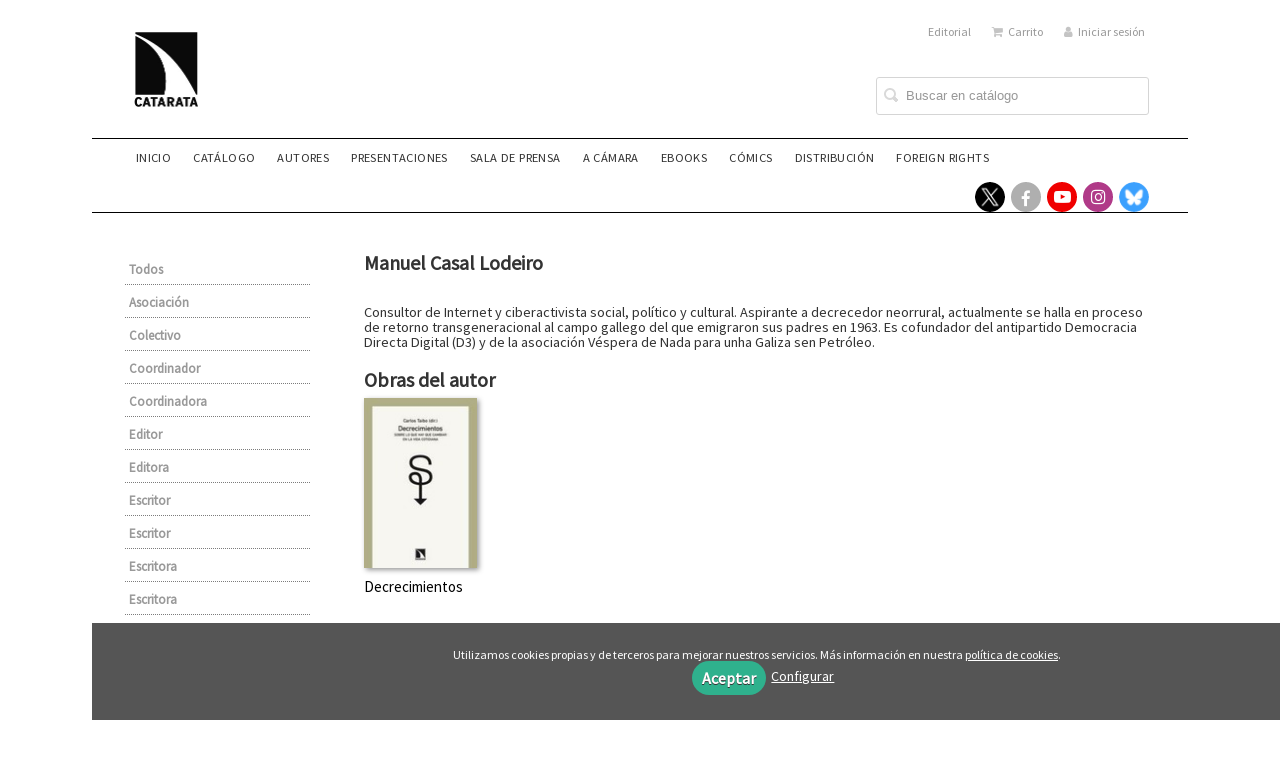

--- FILE ---
content_type: text/html; charset=utf-8
request_url: https://www.catarata.org/autor/emcasdeiroem-manuel-casal-lodeiro/
body_size: 4497
content:
<!DOCTYPE html><html lang=es><head><meta charset=UTF-8><meta name=viewport content="width=device-width, initial-scale=1.0"><meta name=description content="Manuel Casal Lodeiro. Consultor de Internet y ciberactivista social, político y cultural. Aspirante a decrecedor neorrural, actualmente se halla en proceso de retorno ..."><meta name=robots content=index,follow><meta content=https://www.catarata.org/autor/emcasdeiroem-manuel-casal-lodeiro/ property=og:url><meta property=og:title content="Manuel Casal Lodeiro – Catarata"><meta property=og:image content=http://www.catarata.org/media/catarata55/images/thumbs/es_es-logo-responsive-77x90.png><meta name=twitter:card content=summary><meta name=twitter:title content="Manuel Casal Lodeiro – Catarata"><meta name=twitter:image content=http://www.catarata.org/media/catarata55/images/thumbs/es_es-logo-responsive-77x90.png><link href=https://www.catarata.org/autor/emcasdeiroem-manuel-casal-lodeiro/ rel=canonical><link rel=icon href=/media/catarata55/images/catarat.ico><link rel=apple-touch-icon href=/media/catarata55/images/catarat.ico><link rel=alternate href=https://www.catarata.org/autor/emcasdeiroem-manuel-casal-lodeiro/ hreflang=es><link rel=stylesheet href=/static/web/css/minify-css.css><link rel=stylesheet href=/media/catarata55/styles/imprint.css><title>Manuel Casal Lodeiro – Catarata</title><script>
        function getCookie(name) {
            var dc = document.cookie;
            var prefix = name + "=";
            var begin = dc.indexOf("; " + prefix);
            if (begin == -1) {
                begin = dc.indexOf(prefix);
                if (begin != 0) return null;
            } else {
                begin += 2;
                var end = document.cookie.indexOf(";", begin);
                if (end == -1) {
                    end = dc.length;
                }
            }
            return decodeURI(dc.substring(begin + prefix.length, end));
        }

        function loadGA() {
            var google_id = 'UA-92412331-1';
            var deferred = $.Deferred();
            if ((parseInt(getCookie("ALLOW_ANALYTICS")) === 1) && google_id){
                (function(i,s,o,g,r,a,m){i['GoogleAnalyticsObject']=r;i[r]=i[r]||function(){
                    (i[r].q=i[r].q||[]).push(arguments)},i[r].l=1*new Date();a=s.createElement(o),
                    m=s.getElementsByTagName(o)[0];a.async=1;a.src=g;m.parentNode.insertBefore(a,m)
                    })(window,document,'script','//www.google-analytics.com/analytics.js','ga');
                ga('create', google_id, 'auto');
                ga('require', 'ec');
                ga('require', 'displayfeatures');
                ga('send', 'pageview');
            }
            return deferred.promise;
        }

        function loadAnalyticsCookies() {
            if (parseInt(getCookie("ALLOW_ANALYTICS")) === 1){
                loadGA();
            }
        }

        function loadAllowedCookies(){
            loadAnalyticsCookies();
        }

        function setOffAdvise(all_cookies=false) {
            var doc = document;
            var date = new Date();
            date.setTime(date.getTime() + (365 * 24 * 60 * 60 * 1000));
            doc.cookie = "COOKIES_NOTICE=1;expires=" + date.toUTCString() + ";;path=/";

            if (all_cookies){
                doc.cookie = "ALLOW_ANALYTICS=1;expires=" + date.toUTCString() + ";;path=/";
                doc.cookie = "ALLOW_OTHERS=1;expires=" + date.toUTCString() + ";;path=/";
                if (typeof dataLayer !== 'undefined') {
                    dataLayer.push({'event': 'cookieLayerUpdate'});
                }
                loadAllowedCookies();
                return;
            }
            
            var cookies_msg = document.getElementById('cookie-message'),
                analytics_check = document.getElementById('allow_analytics'),
                others_check = document.getElementById('allow_others');

            cookies_msg.style.transition = "all 2s ease-in-out";
            cookies_msg.style.height = "0px";

            if (analytics_check != null && analytics_check.checked){
                doc.cookie = "ALLOW_ANALYTICS=1;;path=/";
            }

            if (others_check != null && others_check.checked){
                doc.cookie = "ALLOW_OTHERS=1;;path=/";
            }

            if (typeof dataLayer !== 'undefined') {
                dataLayer.push({'event': 'cookieLayerUpdate'});
            }

            loadAllowedCookies();
        }

    </script><script>
        window.onload = function() {
            updated = false;
            if (!$) $ = jQuery;
            if (getCookie("COOKIES_NOTICE") != 1){
                $(document).ready(function() {
                    var doc = document,
                        win = window,
                        cookielaw_msg = $("#cookie-message"),
                        cookielaw_btn = $("#cookielaw_btn");
                        cookielaw_all_btn = $("#cookielaw_all_btn");
                    cookielaw_msg.show();
                    $(document).on('click','#cookielaw_btn',function(){
                        setOffAdvise();
                    });
                    $(document).on('click','#cookielaw_all_btn, #modal_cookielaw_all_btn',function(){
                        setOffAdvise(true);
                    });
                });
            } else {
                loadAllowedCookies();
            }
        };
    </script><link rel=preload href=/static/web/fonts/font-awesome-4.7.0/css/font-awesome.min.css as=style></head><body><div class=page-wrapper><header><div class="header-top hidden-phone"><div class=container><ul class="header-top-nav pull-right"><li><a href=/p/895_quienes-somos/ > Editorial</a></li><li><a href=/cesta/ ><i class="fa fa-shopping-cart"></i>Carrito</a></li><li class=header-login-button><a href=/login/ ><i class="fa fa-user"></i>Iniciar sesión</a></li></ul></div></div><div class=header-middle><div class=container><div class=row-fluid><div class=span6><button id=simple-menu class="navtoggle btn_header visible-phone" aria-label="Botón de menú"><span class=menu-bar></span><span class=menu-bar></span><span class=menu-bar></span></button><span class=logo><a href=/ title="Ir a la página principal"><img class=image-logo src=/media/catarata55/images/thumbs/es_es-logo-catarata-12_14_nuevo_-129x150.jpg alt=Catarata></a></span></div><div class="span6 hidden-phone"><div class=header-middle-right><div class="form-search-wrapper pull-right"><form class=form-search action=/search/ id=searchform method=get><input type=text id=q name=q value placeholder="Buscar en catálogo" aria-label="Campo de búsqueda"></form></div><ul class="services-menu pull-right"></ul></div></div></div></div></div><div class="header-bottom hidden-phone"><div class=container><div class=row-fluid><div class=span12><div class="subnav main-menu"><ul class="nav nav-pills"><li class=menu-item-38092><a href=/ >Inicio</a></li><li class=menu-item-38093><a href=/catalogo/ >Catálogo</a></li><li class=menu-item-38094><a href=/autores>Autores</a></li><li class=menu-item-38101><a href=/p/4193_presentaciones/ >Presentaciones</a></li><li class=menu-item-38099><a href=/p/2737_sala-de-prensa/ >Sala de prensa</a></li><li class=menu-item-38096><a href=/p/1264_a-camara/ >A CÁMARA</a></li><li class=menu-item-38097><a href=/p/1281_ebook/ >eBooks</a></li><li class=menu-item-38098><a href=https://www.ponentmon.es>Cómics</a></li><li class=menu-item-38095><a href=/distribuidores/ >Distribución</a></li><li class=menu-item-38100><a href=/p/4350_foreign-rights/ >Foreign rights</a></li></ul></div><div class="social-networks hidden-phone pull-right"><ul><li><a target=_blank href=https://twitter.com/CatarataLibros class=twitter-link aria-label="Enlace a red social X (Twitter)"></a></li><li><a target=_blank href=https://www.facebook.com/Los-Libros-de-la-Catarata-187796141311585/ class=facebook-link aria-label="Enlace a red social Facebook"><i class="fa fa-facebook" aria-hidden=true></i></a></li><li><a target=_blank href=https://www.youtube.com/channel/UCz2Y3cKRaE210cIGreBscXg class=youtube-link aria-label="Enlace a red social YouTube"><i class="fa fa-youtube-play" aria-hidden=true></i></a></li><li><a target=_blank href="https://www.instagram.com/libroscatarata/?hl=es" class=instagram-link aria-label="Enlace a red social Instagram"><i class="fa fa-instagram" aria-hidden=true></i></a></li><li><a target=_blank href=https://bsky.app/profile/cataratalibros.bsky.social class=bluesky-link aria-label="Enlace a red social Bluesky"></a></li></ul></div></div></div></div></div></header><section class="container page-content"><div class=row-fluid><div class=row-fluid><div class="span2 secondary-nav"><a id=more-links-toggle class=visible-phone>Manuel Casal Lodeiro – Catarata</a><ul class="nav nav-list"><li><a href=/autores/ >Todos</a></li><li><a href=/autores/asociacion_940/ >Asociación</a></li><li><a href=/autores/colectivo_941/ >Colectivo</a></li><li><a href=/autores/coordinador_393/ >Coordinador</a></li><li><a href=/autores/coordinadora_895/ >Coordinadora</a></li><li><a href=/autores/editor_394/ >Editor</a></li><li><a href=/autores/editora_891/ >Editora</a></li><li><a href=/autores/escritor_154/ >Escritor</a></li><li><a href=/autores/escritor_389/ >Escritor</a></li><li><a href=/autores/escritora_896/ >Escritora</a></li><li><a href=/autores/escritora_562/ >Escritora</a></li><li><a href=/autores/ilustrador_391/ >Ilustrador</a></li><li><a href=/autores/traductor_392/ >Traductor</a></li></ul></div><div class="span10 author-single-bio"><section class="clearfix author-single"><h1>Manuel Casal Lodeiro </h1><div class=biography><p> Consultor de Internet y ciberactivista social, político y cultural. Aspirante a decrecedor neorrural, actualmente se halla en proceso de retorno transgeneracional al campo gallego del que emigraron sus padres en 1963. Es cofundador del antipartido Democracia Directa Digital (D3) y de la asociación Véspera de Nada para unha Galiza sen Petróleo.</p></div><h2 class=author-related-books>Obras del autor</h2><ul class="books vertical five-cols row-fluid"><li class=book><a href=/libro/decrecimientos_46376/ ><img class=book-cover src=/media/catarata55/images/thumbs/edition-38295-115x173.jpg alt=Decrecimientos><h4 class=book-title>Decrecimientos</h4></a></li></ul></section></div></div></div></section><section class=footer-top><div class=container><ul class="row-fluid footer-blocks"><li class="span6 hidden-phone"><ul class=footer-logos><li><a href=https://www.catarata.org/ ><img class=lazy src=/media/catarata55/images/thumbs/logo-catarata-12_14-negro-copia-43x50.png data-src=/media/catarata55/images/thumbs/logo-catarata-12_14-negro-copia-43x50.png alt="Imagen para el sello Catarata"></a></li></ul></li><li class=span3><h5>Dirección</h5><div itemtype=https://schema.org/PostalAddress itemscope class=address id=editorial-address><p itemprop=addressLocality>Zurbano, 76</p><span itemprop=postalCode>28010</span><span itemprop=addressLocality>Madrid</span><p itemprop=addressCountry>España</p></div></li><li class=span3><h5>Contacta con nosotros</h5><ul><li><i class="fa fa-envelope"></i><a href=mailto:info@catarata.org>info@catarata.org</a></li><li><i class="fa fa-phone"></i>91 532 20 77</li></ul></li></ul></div></section><footer><div class=container><div class=row><p class=footer-info>&copy; 2026, Los Libros de la Catarata, S.L B-84582360 </p><ul class="nav-footer pull-right"><li class=menu-item-8125><a href=/p/898_aviso-legal/ >Aviso legal</a></li><li class=menu-item-8126><a href=/p/897_politica-de-cookies/ >Política de cookies</a></li><li class=menu-item-8127><a href=/p/896_politica-de-privacidad/ >Política de privacidad</a></li></ul></div><ul class="bottom-banners one-cols row-fluid"><li><img class="banner lazy" src=/media/catarata55/images/thumbs/loggobespana1-600x41.png data-src=/media/catarata55/images/thumbs/loggobespana1-600x41.png alt=MECD></li></ul></div></footer><div id=sidr><div id=sidr-search><form action=/search/ method=get><input type=text name=q value placeholder="Buscar en catálogo" aria-label="Buscar en catálogo"></form></div><ul class=navtoggle><li class=menu-item-38092><a href=/ >Inicio</a></li><li class=menu-item-38093><a href=/catalogo/ >Catálogo</a></li><li class=menu-item-38094><a href=/autores>Autores</a></li><li class=menu-item-38101><a href=/p/4193_presentaciones/ >Presentaciones</a></li><li class=menu-item-38099><a href=/p/2737_sala-de-prensa/ >Sala de prensa</a></li><li class=menu-item-38096><a href=/p/1264_a-camara/ >A CÁMARA</a></li><li class=menu-item-38097><a href=/p/1281_ebook/ >eBooks</a></li><li class=menu-item-38098><a href=https://www.ponentmon.es>Cómics</a></li><li class=menu-item-38095><a href=/distribuidores/ >Distribución</a></li><li class=menu-item-38100><a href=/p/4350_foreign-rights/ >Foreign rights</a></li><li class=separator></li></ul><ul class="navtoggle navtoggle-user"><li class=separator></li><li><a href=/p/895_quienes-somos/ > Editorial</a></li><li class=separator></li><li><a href=/login/ ><i class="fa fa-user"></i>Iniciar sesión</a></li><li><a href=/cesta/ ><i class="fa fa-shopping-cart"></i>Carrito</a></li></ul></div><div id=cookie-message style=display:none><p>Utilizamos cookies propias y de terceros para mejorar nuestros servicios. Más información en nuestra <a href=/p/politica-de-cookies/ class=cookie-message>política de cookies</a>. </p><a href=javascript:; id=cookielaw_all_btn class=message-close data-provide=close data-dst=#cookie-message> Aceptar</a><a href=#cookiesModal role=button data-toggle=modal>Configurar</a></div><div id=cookiesModal class="modal hide fade" tabindex=-1 role=dialog aria-labelledby=ModalLabel aria-hidden=true><div class=modal-header><button type=button class=close data-dismiss=modal aria-hidden=true>×</button><h3 id=ModalLabel> Configuración de cookies</h3></div><div class=modal-body> Cookies técnicas: <input type=checkbox name=allow_tecnical id=allow_tecnical checked readonly onclick="return false"><br> Cookies analíticas: <input type=checkbox name=allow_analytics id=allow_analytics><br> Cookies de terceros: <input type=checkbox name=allow_others id=allow_others><br><br></div><div class=modal-footer><a href=javascript:; id=cookielaw_btn class="btn btn-secondary message-close" data-provide=close data-dst=#cookie-message data-dismiss=modal> Configurar y guardar</a><a href=javascript:; id=modal_cookielaw_all_btn class="btn btn-primary message-close" data-provide=close data-dst=#cookie-message data-dismiss=modal> Aceptar todas</a></div></div></div><script>
        // JS Variables
        var lazy_css = true;
        var front_header = "header_social";
        var background =  false;
        var background_url = "";
        var boxed = true;
        var imprint_css = "/media/catarata55/styles/imprint.css";
    </script><script src="/static/web/js/minify-js.js?v=4"></script><script>
        window.addEventListener("load",function(event) {
            setTimeout(function(){
            }, 1000);
        });
    </script></body></html>

--- FILE ---
content_type: text/css
request_url: https://www.catarata.org/static/web/css/minify-css.css
body_size: 38951
content:
.breadcrumb,.carousel-indicators,.dropdown-menu,.media-list,.nav,.pager,.thumbnails{list-style:none}.clearfix:after,.container-fluid:after,.container:after,.dl-horizontal:after,.row-fluid:after,.row:after{clear:both}.btn-group>.btn.active,.btn-group>.btn:active,.btn-group>.btn:focus,.btn-group>.btn:hover,.input-append .uneditable-input:focus,.input-append input:focus,.input-append select:focus,.input-prepend .uneditable-input:focus,.input-prepend input:focus,.input-prepend select:focus{z-index:2}.clearfix:after,.clearfix:before{display:table;content:"";line-height:0}.hide-text{font:0/0 a;color:transparent;text-shadow:none;background-color:transparent;border:0}.input-block-level{display:block;width:100%;min-height:30px;-webkit-box-sizing:border-box;-moz-box-sizing:border-box;box-sizing:border-box}article,aside,details,figcaption,figure,footer,header,hgroup,nav,section{display:block}audio,canvas,video{display:inline-block}audio:not([controls]){display:none}html{font-size:100%;-webkit-text-size-adjust:100%;-ms-text-size-adjust:100%}a:focus{outline:#333 dotted thin;outline:-webkit-focus-ring-color auto 5px;outline-offset:-2px}a:active,a:hover{outline:0}sub,sup{position:relative;font-size:75%;line-height:0;vertical-align:baseline}sup{top:-.5em}sub{bottom:-.25em}img{max-width:100%;width:auto\9;height:auto;vertical-align:middle;border:0;-ms-interpolation-mode:bicubic}#map_canvas img,.google-maps img{max-width:none}button,input,select,textarea{margin:0;font-size:100%;vertical-align:middle}button::-moz-focus-inner,input::-moz-focus-inner{padding:0;border:0}button,html input[type=button],input[type=reset],input[type=submit]{-webkit-appearance:button;cursor:pointer}button,input[type=button],input[type=reset],input[type=submit],input[type=radio],input[type=checkbox],label,select{cursor:pointer}input[type=search]{-webkit-box-sizing:content-box;-moz-box-sizing:content-box;box-sizing:content-box;-webkit-appearance:textfield}.btn-block,.progress .bar{-webkit-box-sizing:border-box}input[type=search]::-webkit-search-cancel-button,input[type=search]::-webkit-search-decoration{-webkit-appearance:none}textarea{overflow:auto}@media print{blockquote,img,pre,tr{page-break-inside:avoid}*{text-shadow:none!important;color:#000!important;background:0 0!important;box-shadow:none!important}a,a:visited{text-decoration:underline}a[href]:after{content:"(" attr(href) ")"}abbr[title]:after{content:"(" attr(title) ")"}.ir a:after,a[href^="#"]:after,a[href^="javascript:"]:after{content:""}blockquote,pre{border:1px solid #999}thead{display:table-header-group}img{max-width:100%!important}@page{margin:.5cm}h2,h3,p{orphans:3;widows:3}h2,h3{page-break-after:avoid}}.img-polaroid,body{background-color:#fff}body{margin:0;font-family:"Helvetica Neue",Helvetica,Arial,sans-serif;font-size:14px;line-height:20px;color:#333}.row-fluid:after,.row-fluid:before,.row:after,.row:before{display:table;content:"";line-height:0}a{color:#08c;text-decoration:none}a:focus,a:hover{color:#005580;text-decoration:underline}.img-rounded{-webkit-border-radius:6px;-moz-border-radius:6px;border-radius:6px}.img-polaroid{padding:4px;border:1px solid #ccc;border:1px solid rgba(0,0,0,.2);-webkit-box-shadow:0 1px 3px rgba(0,0,0,.1);-moz-box-shadow:0 1px 3px rgba(0,0,0,.1);box-shadow:0 1px 3px rgba(0,0,0,.1)}.img-circle{-webkit-border-radius:500px;-moz-border-radius:500px;border-radius:500px}.row{margin-left:-20px}[class*=span]{float:left;min-height:1px;margin-left:20px}.container,.navbar-fixed-bottom .container,.navbar-fixed-top .container,.navbar-static-top .container,.span12{width:940px}.span11{width:860px}.span10{width:780px}.span9{width:700px}.span8{width:620px}.span7{width:540px}.span6{width:460px}.span5{width:380px}.span4{width:300px}.span3{width:220px}.span2{width:140px}.span1{width:60px}.row-fluid,.row-fluid .span12{width:100%}.offset12{margin-left:980px}.offset11{margin-left:900px}.offset10{margin-left:820px}.offset9{margin-left:740px}.offset8{margin-left:660px}.offset7{margin-left:580px}.offset6{margin-left:500px}.offset5{margin-left:420px}.offset4{margin-left:340px}.offset3{margin-left:260px}.offset2{margin-left:180px}.offset1{margin-left:100px}.row-fluid [class*=span]{display:block;width:100%;min-height:30px;-webkit-box-sizing:border-box;-moz-box-sizing:border-box;box-sizing:border-box;float:left;margin-left:2.127659574468085%}.row-fluid [class*=span]:first-child{margin-left:0}.row-fluid .controls-row [class*=span]+[class*=span]{margin-left:2.127659574468085%}.row-fluid .span11{width:91.48936170212765%}.row-fluid .span10{width:82.97872340425532%}.row-fluid .span9{width:74.46808510638297%}.row-fluid .span8{width:65.95744680851064%}.row-fluid .span7{width:57.44680851063829%}.row-fluid .span6{width:48.93617021276595%}.row-fluid .span5{width:40.42553191489362%}.row-fluid .span4{width:31.914893617021278%}.row-fluid .span3{width:23.404255319148934%}.row-fluid .span2{width:14.893617021276595%}.row-fluid .span1{width:6.382978723404255%}.row-fluid .offset12{margin-left:104.25531914893617%}.row-fluid .offset12:first-child{margin-left:102.12765957446808%}.row-fluid .offset11{margin-left:95.74468085106382%}.row-fluid .offset11:first-child{margin-left:93.61702127659574%}.row-fluid .offset10{margin-left:87.23404255319149%}.row-fluid .offset10:first-child{margin-left:85.1063829787234%}.row-fluid .offset9{margin-left:78.72340425531914%}.row-fluid .offset9:first-child{margin-left:76.59574468085106%}.row-fluid .offset8{margin-left:70.2127659574468%}.row-fluid .offset8:first-child{margin-left:68.08510638297872%}.row-fluid .offset7{margin-left:61.70212765957446%}.row-fluid .offset7:first-child{margin-left:59.574468085106375%}.row-fluid .offset6{margin-left:53.191489361702125%}.row-fluid .offset6:first-child{margin-left:51.063829787234035%}.row-fluid .offset5{margin-left:44.68085106382979%}.row-fluid .offset5:first-child{margin-left:42.5531914893617%}.row-fluid .offset4{margin-left:36.170212765957444%}.row-fluid .offset4:first-child{margin-left:34.04255319148936%}.row-fluid .offset3{margin-left:27.659574468085104%}.row-fluid .offset3:first-child{margin-left:25.53191489361702%}.row-fluid .offset2{margin-left:19.148936170212764%}.row-fluid .offset2:first-child{margin-left:17.02127659574468%}.row-fluid .offset1{margin-left:10.638297872340425%}.row-fluid .offset1:first-child{margin-left:8.51063829787234%}.row-fluid [class*=span].hide,[class*=span].hide{display:none}.container-fluid:after,.container-fluid:before,.container:after,.container:before{display:table;line-height:0;content:""}.row-fluid [class*=span].pull-right,[class*=span].pull-right{float:right}.container{margin-right:auto;margin-left:auto}p{margin:0 0 10px}.lead{margin-bottom:20px;font-size:21px;font-weight:200;line-height:30px}dd,dt,li{line-height:20px}small{font-size:85%}strong{font-weight:700}em{font-style:italic}address,cite{font-style:normal}.muted{color:#999}a.muted:focus,a.muted:hover{color:grey}.text-warning{color:#c09853}a.text-warning:focus,a.text-warning:hover{color:#a47e3c}.text-error{color:#b94a48}a.text-error:focus,a.text-error:hover{color:#953b39}.text-info{color:#3a87ad}a.text-info:focus,a.text-info:hover{color:#2d6987}.text-success{color:#468847}a.text-success:focus,a.text-success:hover{color:#356635}.text-left{text-align:left}.text-right{text-align:right}.text-center{text-align:center}h1,h2,h3,h4,h5,h6{margin:10px 0;font-family:inherit;font-weight:700;line-height:20px;color:inherit;text-rendering:optimizelegibility}h1 small,h2 small,h3 small,h4 small,h5 small,h6 small{font-weight:400;line-height:1;color:#999}h1,h2,h3{line-height:40px}h1{font-size:38.5px}h2{font-size:31.5px}h1 small,h3{font-size:24.5px}h2 small,h4{font-size:17.5px}h3 small,h4 small,h5{font-size:14px}h6{font-size:11.9px}.page-header{padding-bottom:9px;margin:20px 0 30px;border-bottom:1px solid #eee}blockquote p,ol ol,ol ul,ul ol,ul ul{margin-bottom:0}.table,address,dl,legend,pre.prettyprint{margin-bottom:20px}ol,ul{padding:0;margin:0 0 10px 25px}ol.inline,ol.unstyled,ul.inline,ul.unstyled{margin-left:0;list-style:none}ol.inline>li,ul.inline>li{display:inline-block;padding-left:5px;padding-right:5px}dt{font-weight:700}dd{margin-left:10px}.dl-horizontal:after,.dl-horizontal:before{display:table;content:"";line-height:0}address,blockquote small,pre{display:block;line-height:20px}.dl-horizontal dt{float:left;width:160px;clear:left;text-align:right;overflow:hidden;text-overflow:ellipsis;white-space:nowrap}.controls-row:after,.dropdown-menu>li>a,.form-actions:after,.form-horizontal .control-group:after,.modal-footer:after,.nav-pills:after,.nav-tabs:after,.navbar-form:after,.pager:after,.tabbable:after,.thumbnails:after{clear:both}pre,pre code{white-space:pre}.dl-horizontal dd{margin-left:180px}hr{margin:20px 0;border:0;border-top:1px solid #eee;border-bottom:1px solid #fff}abbr[data-original-title],abbr[title]{cursor:help;border-bottom:1px dotted #999}abbr.initialism{font-size:90%;text-transform:uppercase}blockquote{padding:0 0 0 15px;margin:0 0 20px;border-left:5px solid #eee}blockquote p{font-size:17.5px;font-weight:300;line-height:1.25}.badge,.label,.table th{font-weight:700}blockquote small{color:#999}blockquote small:before{content:'\2014 \00A0'}blockquote.pull-right{float:right;padding-right:15px;padding-left:0;border-right:5px solid #eee;border-left:0}blockquote.pull-right p,blockquote.pull-right small{text-align:right}blockquote.pull-right small:before{content:''}blockquote.pull-right small:after{content:'\00A0 \2014'}blockquote:after,blockquote:before,q:after,q:before{content:""}code,pre{padding:0 3px 2px;font-family:Monaco,Menlo,Consolas,"Courier New",monospace;font-size:12px;color:#333;-webkit-border-radius:3px;-moz-border-radius:3px;border-radius:3px}.navbar-search .search-query,button,input,select,textarea{font-family:"Helvetica Neue",Helvetica,Arial,sans-serif}code{padding:2px 4px;color:#d14;background-color:#f7f7f9;border:1px solid #e1e1e8;white-space:nowrap}pre{padding:9.5px;margin:0 0 10px;font-size:13px;word-break:break-all;word-wrap:break-word;white-space:pre-wrap;background-color:#f5f5f5;border:1px solid #ccc;border:1px solid rgba(0,0,0,.15);-webkit-border-radius:4px;-moz-border-radius:4px;border-radius:4px}pre code{padding:0;color:inherit;white-space:pre-wrap;background-color:transparent;border:0}.btn-small,.label{-webkit-border-radius:3px;-moz-border-radius:3px}.pre-scrollable{max-height:340px;overflow-y:scroll}.badge,.label{display:inline-block;padding:2px 4px;font-size:11.84px;line-height:14px;color:#fff;vertical-align:baseline;white-space:nowrap;text-shadow:0 -1px 0 rgba(0,0,0,.25);background-color:#999}.label{border-radius:3px}.badge{padding-left:9px;padding-right:9px;-webkit-border-radius:9px;-moz-border-radius:9px;border-radius:9px}.badge:empty,.label:empty{display:none}a.badge:focus,a.badge:hover,a.label:focus,a.label:hover{color:#fff;text-decoration:none;cursor:pointer}.badge-important,.label-important{background-color:#b94a48}.badge-important[href],.label-important[href]{background-color:#953b39}.badge-warning,.label-warning{background-color:#f89406}.badge-warning[href],.label-warning[href]{background-color:#c67605}.badge-success,.label-success{background-color:#468847}.badge-success[href],.label-success[href]{background-color:#356635}.badge-info,.label-info{background-color:#3a87ad}.badge-info[href],.label-info[href]{background-color:#2d6987}.badge-inverse,.label-inverse{background-color:#333}.badge-inverse[href],.label-inverse[href]{background-color:#1a1a1a}.btn .badge,.btn .label{position:relative;top:-1px}.btn-mini .badge,.btn-mini .label,.navbar-fixed-top{top:0}table{max-width:100%;background-color:transparent;border-collapse:collapse;border-spacing:0}.table{width:100%}.table td,.table th{padding:8px;line-height:20px;text-align:left;vertical-align:top;border-top:1px solid #ddd}.table thead th{vertical-align:bottom}.table caption+thead tr:first-child td,.table caption+thead tr:first-child th,.table colgroup+thead tr:first-child td,.table colgroup+thead tr:first-child th,.table thead:first-child tr:first-child td,.table thead:first-child tr:first-child th{border-top:0}.table tbody+tbody{border-top:2px solid #ddd}.table .table{background-color:#fff}.table-condensed td,.table-condensed th{padding:4px 5px}.table-bordered{border:1px solid #ddd;border-collapse:separate;border-left:0;-webkit-border-radius:4px;-moz-border-radius:4px;border-radius:4px}.table-bordered td,.table-bordered th{border-left:1px solid #ddd}.table-bordered caption+tbody tr:first-child td,.table-bordered caption+tbody tr:first-child th,.table-bordered caption+thead tr:first-child th,.table-bordered colgroup+tbody tr:first-child td,.table-bordered colgroup+tbody tr:first-child th,.table-bordered colgroup+thead tr:first-child th,.table-bordered tbody:first-child tr:first-child td,.table-bordered tbody:first-child tr:first-child th,.table-bordered thead:first-child tr:first-child th{border-top:0}.table-bordered tbody:first-child tr:first-child>td:first-child,.table-bordered tbody:first-child tr:first-child>th:first-child,.table-bordered thead:first-child tr:first-child>th:first-child{-webkit-border-top-left-radius:4px;-moz-border-radius-topleft:4px;border-top-left-radius:4px}.table-bordered tbody:first-child tr:first-child>td:last-child,.table-bordered tbody:first-child tr:first-child>th:last-child,.table-bordered thead:first-child tr:first-child>th:last-child{-webkit-border-top-right-radius:4px;-moz-border-radius-topright:4px;border-top-right-radius:4px}.table-bordered tbody:last-child tr:last-child>td:first-child,.table-bordered tbody:last-child tr:last-child>th:first-child,.table-bordered tfoot:last-child tr:last-child>td:first-child,.table-bordered tfoot:last-child tr:last-child>th:first-child,.table-bordered thead:last-child tr:last-child>th:first-child{-webkit-border-bottom-left-radius:4px;-moz-border-radius-bottomleft:4px;border-bottom-left-radius:4px}.table-bordered tbody:last-child tr:last-child>td:last-child,.table-bordered tbody:last-child tr:last-child>th:last-child,.table-bordered tfoot:last-child tr:last-child>td:last-child,.table-bordered tfoot:last-child tr:last-child>th:last-child,.table-bordered thead:last-child tr:last-child>th:last-child{-webkit-border-bottom-right-radius:4px;-moz-border-radius-bottomright:4px;border-bottom-right-radius:4px}.table-bordered tfoot+tbody:last-child tr:last-child td:first-child{-webkit-border-bottom-left-radius:0;-moz-border-radius-bottomleft:0;border-bottom-left-radius:0}.table-bordered tfoot+tbody:last-child tr:last-child td:last-child{-webkit-border-bottom-right-radius:0;-moz-border-radius-bottomright:0;border-bottom-right-radius:0}.table-bordered caption+tbody tr:first-child td:first-child,.table-bordered caption+thead tr:first-child th:first-child,.table-bordered colgroup+tbody tr:first-child td:first-child,.table-bordered colgroup+thead tr:first-child th:first-child{-webkit-border-top-left-radius:4px;-moz-border-radius-topleft:4px;border-top-left-radius:4px}.table-bordered caption+tbody tr:first-child td:last-child,.table-bordered caption+thead tr:first-child th:last-child,.table-bordered colgroup+tbody tr:first-child td:last-child,.table-bordered colgroup+thead tr:first-child th:last-child{-webkit-border-top-right-radius:4px;-moz-border-radius-topright:4px;border-top-right-radius:4px}fieldset,legend{padding:0;border:0}.table-striped tbody>tr:nth-child(odd)>td,.table-striped tbody>tr:nth-child(odd)>th{background-color:#f9f9f9}.table-hover tbody tr:hover>td,.table-hover tbody tr:hover>th{background-color:#f5f5f5}.row-fluid table td[class*=span],.row-fluid table th[class*=span],table td[class*=span],table th[class*=span]{display:table-cell;float:none;margin-left:0}label,legend{display:block}.table td.span1,.table th.span1{float:none;width:44px;margin-left:0}.table td.span2,.table th.span2{float:none;width:124px;margin-left:0}.table td.span3,.table th.span3{float:none;width:204px;margin-left:0}.table td.span4,.table th.span4{float:none;width:284px;margin-left:0}.table td.span5,.table th.span5{float:none;width:364px;margin-left:0}.table td.span6,.table th.span6{float:none;width:444px;margin-left:0}.table td.span7,.table th.span7{float:none;width:524px;margin-left:0}.table td.span8,.table th.span8{float:none;width:604px;margin-left:0}.table td.span9,.table th.span9{float:none;width:684px;margin-left:0}.table td.span10,.table th.span10{float:none;width:764px;margin-left:0}.table td.span11,.table th.span11{float:none;width:844px;margin-left:0}.table td.span12,.table th.span12{float:none;width:924px;margin-left:0}.table tbody tr.success>td{background-color:#dff0d8}.table tbody tr.error>td{background-color:#f2dede}.table tbody tr.warning>td{background-color:#fcf8e3}.table tbody tr.info>td{background-color:#d9edf7}.table-hover tbody tr.success:hover>td{background-color:#d0e9c6}.table-hover tbody tr.error:hover>td{background-color:#ebcccc}.table-hover tbody tr.warning:hover>td{background-color:#faf2cc}.table-hover tbody tr.info:hover>td{background-color:#c4e3f3}form{margin:0 0 20px}fieldset{margin:0}legend{width:100%;font-size:21px;line-height:40px;color:#333;border-bottom:1px solid #e5e5e5}legend small{font-size:15px;color:#999}button,input,label,select,textarea{font-size:14px;font-weight:400;line-height:20px}label{margin-bottom:5px}.uneditable-input,input[type=text],input[type=password],input[type=datetime],input[type=datetime-local],input[type=date],input[type=month],input[type=time],input[type=week],input[type=number],input[type=email],input[type=url],input[type=tel],input[type=color],input[type=search],select,textarea{display:inline-block;height:20px;padding:4px 6px;margin-bottom:10px;font-size:14px;line-height:20px;color:#555;-webkit-border-radius:4px;-moz-border-radius:4px;border-radius:4px;vertical-align:middle}.controls-row .checkbox[class*=span],.controls-row .radio[class*=span],.controls>.checkbox:first-child,.controls>.radio:first-child{padding-top:5px}.uneditable-input,input,textarea{width:206px}textarea{height:auto}.uneditable-input,input[type=text],input[type=password],input[type=datetime],input[type=datetime-local],input[type=date],input[type=month],input[type=time],input[type=week],input[type=number],input[type=email],input[type=url],input[type=tel],input[type=color],input[type=search],textarea{background-color:#fff;border:1px solid #ccc;-webkit-box-shadow:inset 0 1px 1px rgba(0,0,0,.075);-moz-box-shadow:inset 0 1px 1px rgba(0,0,0,.075);box-shadow:inset 0 1px 1px rgba(0,0,0,.075);-webkit-transition:border linear .2s,box-shadow linear .2s;-moz-transition:border linear .2s,box-shadow linear .2s;-o-transition:border linear .2s,box-shadow linear .2s;transition:border linear .2s,box-shadow linear .2s}.uneditable-input:focus,input[type=text]:focus,input[type=password]:focus,input[type=datetime]:focus,input[type=datetime-local]:focus,input[type=date]:focus,input[type=month]:focus,input[type=time]:focus,input[type=week]:focus,input[type=number]:focus,input[type=email]:focus,input[type=url]:focus,input[type=tel]:focus,input[type=color]:focus,input[type=search]:focus,textarea:focus{border-color:rgba(82,168,236,.8);outline:0;outline:dotted thin\9;-webkit-box-shadow:inset 0 1px 1px rgba(0,0,0,.075),0 0 8px rgba(82,168,236,.6);-moz-box-shadow:inset 0 1px 1px rgba(0,0,0,.075),0 0 8px rgba(82,168,236,.6);box-shadow:inset 0 1px 1px rgba(0,0,0,.075),0 0 8px rgba(82,168,236,.6)}input[type=radio],input[type=checkbox]{margin:4px 0 0;margin-top:1px\9;line-height:normal}input[type=button],input[type=reset],input[type=file],input[type=image],input[type=submit],input[type=radio],input[type=checkbox]{width:auto}input[type=file],select{height:30px;line-height:30px}select{width:220px;border:1px solid #ccc;background-color:#fff}select[multiple],select[size]{height:auto}input[type=file]:focus,input[type=radio]:focus,input[type=checkbox]:focus,select:focus{outline:#333 dotted thin;outline:-webkit-focus-ring-color auto 5px;outline-offset:-2px}.uneditable-input,.uneditable-textarea{color:#999;background-color:#fcfcfc;border-color:#ccc;-webkit-box-shadow:inset 0 1px 2px rgba(0,0,0,.025);-moz-box-shadow:inset 0 1px 2px rgba(0,0,0,.025);box-shadow:inset 0 1px 2px rgba(0,0,0,.025);cursor:not-allowed}.uneditable-input{overflow:hidden;white-space:nowrap}.uneditable-textarea{width:auto;height:auto}input:-moz-placeholder,textarea:-moz-placeholder{color:#999}input:-ms-input-placeholder,textarea:-ms-input-placeholder{color:#999}input::-webkit-input-placeholder,textarea::-webkit-input-placeholder{color:#999}.checkbox,.radio{min-height:20px;padding-left:20px}.checkbox input[type=checkbox],.radio input[type=radio]{float:left;margin-left:-20px}.checkbox.inline,.radio.inline{display:inline-block;padding-top:5px;margin-bottom:0;vertical-align:middle}.checkbox.inline+.checkbox.inline,.radio.inline+.radio.inline{margin-left:10px}.input-mini{width:60px}.input-small{width:90px}.input-medium{width:150px}.input-large{width:210px}.input-xlarge{width:270px}.input-xxlarge{width:530px}.row-fluid .uneditable-input[class*=span],.row-fluid input[class*=span],.row-fluid select[class*=span],.row-fluid textarea[class*=span],.uneditable-input[class*=span],input[class*=span],select[class*=span],textarea[class*=span]{float:none;margin-left:0}.input-append .uneditable-input[class*=span],.input-append input[class*=span],.input-prepend .uneditable-input[class*=span],.input-prepend input[class*=span],.row-fluid .input-append [class*=span],.row-fluid .input-prepend [class*=span],.row-fluid .uneditable-input[class*=span],.row-fluid input[class*=span],.row-fluid select[class*=span],.row-fluid textarea[class*=span]{display:inline-block}.controls-row:after,.controls-row:before,.form-actions:after,.form-actions:before{display:table;line-height:0;content:""}.uneditable-input,input,textarea{margin-left:0}.controls-row [class*=span]+[class*=span]{margin-left:20px}.uneditable-input.span12,input.span12,textarea.span12{width:926px}.uneditable-input.span11,input.span11,textarea.span11{width:846px}.uneditable-input.span10,input.span10,textarea.span10{width:766px}.uneditable-input.span9,input.span9,textarea.span9{width:686px}.uneditable-input.span8,input.span8,textarea.span8{width:606px}.uneditable-input.span7,input.span7,textarea.span7{width:526px}.uneditable-input.span6,input.span6,textarea.span6{width:446px}.uneditable-input.span5,input.span5,textarea.span5{width:366px}.uneditable-input.span4,input.span4,textarea.span4{width:286px}.uneditable-input.span3,input.span3,textarea.span3{width:206px}.uneditable-input.span2,input.span2,textarea.span2{width:126px}.uneditable-input.span1,input.span1,textarea.span1{width:46px}.controls-row [class*=span],.row-fluid .controls-row [class*=span]{float:left}input[disabled],input[readonly],select[disabled],select[readonly],textarea[disabled],textarea[readonly]{cursor:not-allowed;background-color:#eee}input[type=radio][disabled],input[type=radio][readonly],input[type=checkbox][disabled],input[type=checkbox][readonly]{background-color:transparent}.control-group.warning .checkbox,.control-group.warning .control-label,.control-group.warning .help-block,.control-group.warning .help-inline,.control-group.warning .radio,.control-group.warning input,.control-group.warning select,.control-group.warning textarea{color:#c09853}.control-group.warning input,.control-group.warning select,.control-group.warning textarea{border-color:#c09853;-webkit-box-shadow:inset 0 1px 1px rgba(0,0,0,.075);-moz-box-shadow:inset 0 1px 1px rgba(0,0,0,.075);box-shadow:inset 0 1px 1px rgba(0,0,0,.075)}.control-group.warning input:focus,.control-group.warning select:focus,.control-group.warning textarea:focus{border-color:#a47e3c;-webkit-box-shadow:inset 0 1px 1px rgba(0,0,0,.075),0 0 6px #dbc59e;-moz-box-shadow:inset 0 1px 1px rgba(0,0,0,.075),0 0 6px #dbc59e;box-shadow:inset 0 1px 1px rgba(0,0,0,.075),0 0 6px #dbc59e}.control-group.warning .input-append .add-on,.control-group.warning .input-prepend .add-on{color:#c09853;background-color:#fcf8e3;border-color:#c09853}.control-group.error .checkbox,.control-group.error .control-label,.control-group.error .help-block,.control-group.error .help-inline,.control-group.error .radio,.control-group.error input,.control-group.error select,.control-group.error textarea{color:#b94a48}.control-group.error input,.control-group.error select,.control-group.error textarea{border-color:#b94a48;-webkit-box-shadow:inset 0 1px 1px rgba(0,0,0,.075);-moz-box-shadow:inset 0 1px 1px rgba(0,0,0,.075);box-shadow:inset 0 1px 1px rgba(0,0,0,.075)}.control-group.error input:focus,.control-group.error select:focus,.control-group.error textarea:focus{border-color:#953b39;-webkit-box-shadow:inset 0 1px 1px rgba(0,0,0,.075),0 0 6px #d59392;-moz-box-shadow:inset 0 1px 1px rgba(0,0,0,.075),0 0 6px #d59392;box-shadow:inset 0 1px 1px rgba(0,0,0,.075),0 0 6px #d59392}.control-group.error .input-append .add-on,.control-group.error .input-prepend .add-on{color:#b94a48;background-color:#f2dede;border-color:#b94a48}.control-group.success .checkbox,.control-group.success .control-label,.control-group.success .help-block,.control-group.success .help-inline,.control-group.success .radio,.control-group.success input,.control-group.success select,.control-group.success textarea{color:#468847}.control-group.success input,.control-group.success select,.control-group.success textarea{border-color:#468847;-webkit-box-shadow:inset 0 1px 1px rgba(0,0,0,.075);-moz-box-shadow:inset 0 1px 1px rgba(0,0,0,.075);box-shadow:inset 0 1px 1px rgba(0,0,0,.075)}.control-group.success input:focus,.control-group.success select:focus,.control-group.success textarea:focus{border-color:#356635;-webkit-box-shadow:inset 0 1px 1px rgba(0,0,0,.075),0 0 6px #7aba7b;-moz-box-shadow:inset 0 1px 1px rgba(0,0,0,.075),0 0 6px #7aba7b;box-shadow:inset 0 1px 1px rgba(0,0,0,.075),0 0 6px #7aba7b}.control-group.success .input-append .add-on,.control-group.success .input-prepend .add-on{color:#468847;background-color:#dff0d8;border-color:#468847}.control-group.info .checkbox,.control-group.info .control-label,.control-group.info .help-block,.control-group.info .help-inline,.control-group.info .radio,.control-group.info input,.control-group.info select,.control-group.info textarea{color:#3a87ad}.control-group.info input,.control-group.info select,.control-group.info textarea{border-color:#3a87ad;-webkit-box-shadow:inset 0 1px 1px rgba(0,0,0,.075);-moz-box-shadow:inset 0 1px 1px rgba(0,0,0,.075);box-shadow:inset 0 1px 1px rgba(0,0,0,.075)}.control-group.info input:focus,.control-group.info select:focus,.control-group.info textarea:focus{border-color:#2d6987;-webkit-box-shadow:inset 0 1px 1px rgba(0,0,0,.075),0 0 6px #7ab5d3;-moz-box-shadow:inset 0 1px 1px rgba(0,0,0,.075),0 0 6px #7ab5d3;box-shadow:inset 0 1px 1px rgba(0,0,0,.075),0 0 6px #7ab5d3}.control-group.info .input-append .add-on,.control-group.info .input-prepend .add-on{color:#3a87ad;background-color:#d9edf7;border-color:#3a87ad}input:focus:invalid,select:focus:invalid,textarea:focus:invalid{color:#b94a48;border-color:#ee5f5b}input:focus:invalid:focus,select:focus:invalid:focus,textarea:focus:invalid:focus{border-color:#e9322d;-webkit-box-shadow:0 0 6px #f8b9b7;-moz-box-shadow:0 0 6px #f8b9b7;box-shadow:0 0 6px #f8b9b7}.form-actions{padding:19px 20px 20px;margin-top:20px;margin-bottom:20px;background-color:#f5f5f5;border-top:1px solid #e5e5e5}.help-block,.help-inline{color:#595959}.help-block{display:block;margin-bottom:10px}.help-inline{display:inline-block;vertical-align:middle;padding-left:5px}.input-append,.input-prepend{display:inline-block;margin-bottom:10px;vertical-align:middle;font-size:0;white-space:nowrap}.btn,.input-append .dropdown-menu,.input-append .popover,.input-append .uneditable-input,.input-append input,.input-append select,.input-prepend .dropdown-menu,.input-prepend .popover,.input-prepend .uneditable-input,.input-prepend input,.input-prepend select{font-size:14px}.input-append .uneditable-input,.input-append input,.input-append select,.input-prepend .uneditable-input,.input-prepend input,.input-prepend select{position:relative;margin-bottom:0;vertical-align:top;-webkit-border-radius:0 4px 4px 0;-moz-border-radius:0 4px 4px 0;border-radius:0 4px 4px 0}.input-append .add-on,.input-prepend .add-on{display:inline-block;width:auto;height:20px;min-width:16px;padding:4px 5px;font-size:14px;font-weight:400;line-height:20px;text-align:center;text-shadow:0 1px 0 #fff;background-color:#eee;border:1px solid #ccc}.input-append .add-on,.input-append .btn,.input-append .btn-group>.dropdown-toggle,.input-prepend .add-on,.input-prepend .btn,.input-prepend .btn-group>.dropdown-toggle{vertical-align:top;-webkit-border-radius:0;-moz-border-radius:0;border-radius:0}.input-append .active,.input-prepend .active{background-color:#a9dba9;border-color:#46a546}.input-prepend .add-on,.input-prepend .btn{margin-right:-1px}.input-append .uneditable-input,.input-append input,.input-append select,.input-prepend .add-on:first-child,.input-prepend .btn:first-child{-webkit-border-radius:4px 0 0 4px;-moz-border-radius:4px 0 0 4px;border-radius:4px 0 0 4px}.input-append .uneditable-input+.btn-group .btn:last-child,.input-append input+.btn-group .btn:last-child,.input-append select+.btn-group .btn:last-child{-webkit-border-radius:0 4px 4px 0;-moz-border-radius:0 4px 4px 0;border-radius:0 4px 4px 0}.input-append .add-on,.input-append .btn,.input-append .btn-group{margin-left:-1px}.input-append .add-on:last-child,.input-append .btn-group:last-child>.dropdown-toggle,.input-append .btn:last-child{-webkit-border-radius:0 4px 4px 0;-moz-border-radius:0 4px 4px 0;border-radius:0 4px 4px 0}.input-prepend.input-append .uneditable-input,.input-prepend.input-append input,.input-prepend.input-append select{-webkit-border-radius:0;-moz-border-radius:0;border-radius:0}.input-prepend.input-append .uneditable-input+.btn-group .btn,.input-prepend.input-append input+.btn-group .btn,.input-prepend.input-append select+.btn-group .btn{-webkit-border-radius:0 4px 4px 0;-moz-border-radius:0 4px 4px 0;border-radius:0 4px 4px 0}.input-prepend.input-append .add-on:first-child,.input-prepend.input-append .btn:first-child{margin-right:-1px;-webkit-border-radius:4px 0 0 4px;-moz-border-radius:4px 0 0 4px;border-radius:4px 0 0 4px}.input-prepend.input-append .add-on:last-child,.input-prepend.input-append .btn:last-child{margin-left:-1px;-webkit-border-radius:0 4px 4px 0;-moz-border-radius:0 4px 4px 0;border-radius:0 4px 4px 0}.input-prepend.input-append .btn-group:first-child{margin-left:0}input.search-query{padding-right:14px;padding-right:4px\9;padding-left:14px;padding-left:4px\9;margin-bottom:0;-webkit-border-radius:15px;-moz-border-radius:15px;border-radius:15px}.form-search .input-append .search-query{-webkit-border-radius:14px 0 0 14px;-moz-border-radius:14px 0 0 14px;border-radius:14px 0 0 14px}.form-search .input-append .btn,.form-search .input-prepend .search-query{-webkit-border-radius:0 14px 14px 0;-moz-border-radius:0 14px 14px 0;border-radius:0 14px 14px 0}.form-search .input-prepend .btn{-webkit-border-radius:14px 0 0 14px;-moz-border-radius:14px 0 0 14px;border-radius:14px 0 0 14px}.form-horizontal .help-inline,.form-horizontal .input-append,.form-horizontal .input-prepend,.form-horizontal .uneditable-input,.form-horizontal input,.form-horizontal select,.form-horizontal textarea,.form-inline .help-inline,.form-inline .input-append,.form-inline .input-prepend,.form-inline .uneditable-input,.form-inline input,.form-inline select,.form-inline textarea,.form-search .help-inline,.form-search .input-append,.form-search .input-prepend,.form-search .uneditable-input,.form-search input,.form-search select,.form-search textarea{display:inline-block;margin-bottom:0;vertical-align:middle}.form-horizontal .hide,.form-inline .hide,.form-search .hide{display:none}.form-inline .btn-group,.form-inline label,.form-search .btn-group,.form-search label{display:inline-block}.form-inline .input-append,.form-inline .input-prepend,.form-search .input-append,.form-search .input-prepend{margin-bottom:0}.form-inline .checkbox,.form-inline .radio,.form-search .checkbox,.form-search .radio{padding-left:0;margin-bottom:0;vertical-align:middle}.form-inline .checkbox input[type=checkbox],.form-inline .radio input[type=radio],.form-search .checkbox input[type=checkbox],.form-search .radio input[type=radio]{float:left;margin-right:3px;margin-left:0}.control-group{margin-bottom:10px}legend+.control-group{margin-top:20px;-webkit-margin-top-collapse:separate}.form-horizontal .control-group{margin-bottom:20px}.btn,.form-horizontal .help-block{margin-bottom:0}.form-horizontal .control-group:after,.form-horizontal .control-group:before{display:table;content:"";line-height:0}.form-horizontal .control-label{float:left;width:160px;padding-top:5px;text-align:right}.btn-block,input[type=button].btn-block,input[type=reset].btn-block,input[type=submit].btn-block{width:100%}.btn,.pagination-centered{text-align:center}.form-horizontal .controls{margin-left:180px}.btn-group+.btn-group,.btn-toolbar>.btn+.btn,.btn-toolbar>.btn+.btn-group,.btn-toolbar>.btn-group+.btn{margin-left:5px}.form-horizontal .input-append+.help-block,.form-horizontal .input-prepend+.help-block,.form-horizontal .uneditable-input+.help-block,.form-horizontal input+.help-block,.form-horizontal select+.help-block,.form-horizontal textarea+.help-block{margin-top:10px}.form-horizontal .form-actions{padding-left:180px}.btn{display:inline-block;padding:4px 12px;line-height:20px;vertical-align:middle;cursor:pointer;color:#333;text-shadow:0 1px 1px rgba(255,255,255,.75);background-color:#f5f5f5;background-image:-moz-linear-gradient(top,#fff,#e6e6e6);background-image:-webkit-gradient(linear,0 0,0 100%,from(#fff),to(#e6e6e6));background-image:-webkit-linear-gradient(top,#fff,#e6e6e6);background-image:-o-linear-gradient(top,#fff,#e6e6e6);background-image:linear-gradient(to bottom,#fff,#e6e6e6);background-repeat:repeat-x;filter:progid:DXImageTransform.Microsoft.gradient(enabled=false);border:1px solid #ccc;border-bottom-color:#b3b3b3;-webkit-border-radius:4px;-moz-border-radius:4px;border-radius:4px;-webkit-box-shadow:inset 0 1px 0 rgba(255,255,255,.2),0 1px 2px rgba(0,0,0,.05);-moz-box-shadow:inset 0 1px 0 rgba(255,255,255,.2),0 1px 2px rgba(0,0,0,.05);box-shadow:inset 0 1px 0 rgba(255,255,255,.2),0 1px 2px rgba(0,0,0,.05)}.btn.active,.btn.disabled,.btn:active,.btn:focus,.btn:hover,.btn[disabled]{color:#333;background-color:#e6e6e6}.btn:focus,.btn:hover{color:#333;text-decoration:none;background-position:0 -15px;-webkit-transition:background-position .1s linear;-moz-transition:background-position .1s linear;-o-transition:background-position .1s linear;transition:background-position .1s linear}.btn:focus{outline:#333 dotted thin;outline:-webkit-focus-ring-color auto 5px;outline-offset:-2px}.btn.active,.btn:active{background-color:#ccc;background-image:none;outline:0;-webkit-box-shadow:inset 0 2px 4px rgba(0,0,0,.15),0 1px 2px rgba(0,0,0,.05);-moz-box-shadow:inset 0 2px 4px rgba(0,0,0,.15),0 1px 2px rgba(0,0,0,.05);box-shadow:inset 0 2px 4px rgba(0,0,0,.15),0 1px 2px rgba(0,0,0,.05)}.btn.disabled,.btn[disabled]{cursor:default;background-image:none;opacity:.65;filter:alpha(opacity=65);-webkit-box-shadow:none;-moz-box-shadow:none;box-shadow:none}.btn-danger,.btn-info,.btn-inverse,.btn-primary,.btn-success,.btn-warning{background-repeat:repeat-x;filter:progid:DXImageTransform.Microsoft.gradient(enabled=false);color:#fff;text-shadow:0 -1px 0 rgba(0,0,0,.25)}.btn-large{padding:11px 19px;font-size:17.5px;-webkit-border-radius:6px;-moz-border-radius:6px;border-radius:6px}.btn-large [class*=" icon-"],.btn-large [class^=icon-]{margin-top:4px}.btn-small{padding:2px 10px;font-size:11.9px;border-radius:3px}.btn-small [class*=" icon-"],.btn-small [class^=icon-]{margin-top:0}.btn-mini [class*=" icon-"],.btn-mini [class^=icon-]{margin-top:-1px}.btn-mini{padding:0 6px;font-size:10.5px;-webkit-border-radius:3px;-moz-border-radius:3px;border-radius:3px}.btn-block{display:block;padding-left:0;padding-right:0;-moz-box-sizing:border-box;box-sizing:border-box}.btn-group,.btn-group-vertical{display:inline-block}.btn-block+.btn-block{margin-top:5px}.btn-primary{background-color:#006dcc;background-image:-moz-linear-gradient(top,#08c,#04c);background-image:-webkit-gradient(linear,0 0,0 100%,from(#08c),to(#04c));background-image:-webkit-linear-gradient(top,#08c,#04c);background-image:-o-linear-gradient(top,#08c,#04c);background-image:linear-gradient(to bottom,#08c,#04c);border-color:#04c #04c #002a80;border-color:rgba(0,0,0,.1) rgba(0,0,0,.1) rgba(0,0,0,.25)}.btn-primary.active,.btn-primary.disabled,.btn-primary:active,.btn-primary:focus,.btn-primary:hover,.btn-primary[disabled]{color:#fff;background-color:#04c}.btn-primary.active,.btn-primary:active{background-color:#039}.btn-warning{background-color:#faa732;background-image:-moz-linear-gradient(top,#fbb450,#f89406);background-image:-webkit-gradient(linear,0 0,0 100%,from(#fbb450),to(#f89406));background-image:-webkit-linear-gradient(top,#fbb450,#f89406);background-image:-o-linear-gradient(top,#fbb450,#f89406);background-image:linear-gradient(to bottom,#fbb450,#f89406);border-color:#f89406 #f89406 #ad6704;border-color:rgba(0,0,0,.1) rgba(0,0,0,.1) rgba(0,0,0,.25)}.btn-warning.active,.btn-warning.disabled,.btn-warning:active,.btn-warning:focus,.btn-warning:hover,.btn-warning[disabled]{color:#fff;background-color:#f89406}.btn-warning.active,.btn-warning:active{background-color:#c67605}.btn-danger{background-color:#da4f49;background-image:-moz-linear-gradient(top,#ee5f5b,#bd362f);background-image:-webkit-gradient(linear,0 0,0 100%,from(#ee5f5b),to(#bd362f));background-image:-webkit-linear-gradient(top,#ee5f5b,#bd362f);background-image:-o-linear-gradient(top,#ee5f5b,#bd362f);background-image:linear-gradient(to bottom,#ee5f5b,#bd362f);border-color:#bd362f #bd362f #802420;border-color:rgba(0,0,0,.1) rgba(0,0,0,.1) rgba(0,0,0,.25)}.btn-danger.active,.btn-danger.disabled,.btn-danger:active,.btn-danger:focus,.btn-danger:hover,.btn-danger[disabled]{color:#fff;background-color:#bd362f}.btn-danger.active,.btn-danger:active{background-color:#942a25}.btn-success{background-color:#5bb75b;background-image:-moz-linear-gradient(top,#62c462,#51a351);background-image:-webkit-gradient(linear,0 0,0 100%,from(#62c462),to(#51a351));background-image:-webkit-linear-gradient(top,#62c462,#51a351);background-image:-o-linear-gradient(top,#62c462,#51a351);background-image:linear-gradient(to bottom,#62c462,#51a351);border-color:#51a351 #51a351 #387038;border-color:rgba(0,0,0,.1) rgba(0,0,0,.1) rgba(0,0,0,.25)}.btn-success.active,.btn-success.disabled,.btn-success:active,.btn-success:focus,.btn-success:hover,.btn-success[disabled]{color:#fff;background-color:#51a351}.btn-success.active,.btn-success:active{background-color:#408140}.btn-info{background-color:#49afcd;background-image:-moz-linear-gradient(top,#5bc0de,#2f96b4);background-image:-webkit-gradient(linear,0 0,0 100%,from(#5bc0de),to(#2f96b4));background-image:-webkit-linear-gradient(top,#5bc0de,#2f96b4);background-image:-o-linear-gradient(top,#5bc0de,#2f96b4);background-image:linear-gradient(to bottom,#5bc0de,#2f96b4);border-color:#2f96b4 #2f96b4 #1f6377;border-color:rgba(0,0,0,.1) rgba(0,0,0,.1) rgba(0,0,0,.25)}.btn-info.active,.btn-info.disabled,.btn-info:active,.btn-info:focus,.btn-info:hover,.btn-info[disabled]{color:#fff;background-color:#2f96b4}.btn-info.active,.btn-info:active{background-color:#24748c}.btn-inverse{background-color:#363636;background-image:-moz-linear-gradient(top,#444,#222);background-image:-webkit-gradient(linear,0 0,0 100%,from(#444),to(#222));background-image:-webkit-linear-gradient(top,#444,#222);background-image:-o-linear-gradient(top,#444,#222);background-image:linear-gradient(to bottom,#444,#222);border-color:#222 #222 #000;border-color:rgba(0,0,0,.1) rgba(0,0,0,.1) rgba(0,0,0,.25)}.btn-inverse.active,.btn-inverse.disabled,.btn-inverse:active,.btn-inverse:focus,.btn-inverse:hover,.btn-inverse[disabled]{color:#fff;background-color:#222}.btn-inverse.active,.btn-inverse:active{background-color:#080808}button.btn::-moz-focus-inner,input[type=submit].btn::-moz-focus-inner{padding:0;border:0}.btn-group>.btn,.btn-link{-webkit-border-radius:0;-moz-border-radius:0}.btn-link,.btn-link:active,.btn-link[disabled]{background-color:transparent;background-image:none;-webkit-box-shadow:none;-moz-box-shadow:none;box-shadow:none}.btn-link{border-color:transparent;cursor:pointer;color:#08c;border-radius:0}.btn-link:focus,.btn-link:hover{color:#005580;text-decoration:underline;background-color:transparent}.btn-link[disabled]:focus,.btn-link[disabled]:hover{color:#333;text-decoration:none}[class*=" icon-"],[class^=icon-]{display:inline-block;width:14px;height:14px;line-height:14px;vertical-align:text-top;background-image:url(/static/lib/img/glyphicons-halflings.png);background-position:14px 14px;background-repeat:no-repeat;margin-top:1px}.dropdown-menu>.active>a>[class*=" icon-"],.dropdown-menu>.active>a>[class^=icon-],.dropdown-menu>li>a:focus>[class*=" icon-"],.dropdown-menu>li>a:focus>[class^=icon-],.dropdown-menu>li>a:hover>[class*=" icon-"],.dropdown-menu>li>a:hover>[class^=icon-],.dropdown-submenu:focus>a>[class*=" icon-"],.dropdown-submenu:focus>a>[class^=icon-],.dropdown-submenu:hover>a>[class*=" icon-"],.dropdown-submenu:hover>a>[class^=icon-],.icon-white,.nav-list>.active>a>[class*=" icon-"],.nav-list>.active>a>[class^=icon-],.nav-pills>.active>a>[class*=" icon-"],.nav-pills>.active>a>[class^=icon-],.navbar-inverse .nav>.active>a>[class*=" icon-"],.navbar-inverse .nav>.active>a>[class^=icon-]{background-image:url(/static/lib/img/glyphicons-halflings-white.png)}.icon-glass{background-position:0 0}.icon-music{background-position:-24px 0}.icon-search{background-position:-48px 0}.icon-envelope{background-position:-72px 0}.icon-heart{background-position:-96px 0}.icon-star{background-position:-120px 0}.icon-star-empty{background-position:-144px 0}.icon-user{background-position:-168px 0}.icon-film{background-position:-192px 0}.icon-th-large{background-position:-216px 0}.icon-th{background-position:-240px 0}.icon-th-list{background-position:-264px 0}.icon-ok{background-position:-288px 0}.icon-remove{background-position:-312px 0}.icon-zoom-in{background-position:-336px 0}.icon-zoom-out{background-position:-360px 0}.icon-off{background-position:-384px 0}.icon-signal{background-position:-408px 0}.icon-cog{background-position:-432px 0}.icon-trash{background-position:-456px 0}.icon-home{background-position:0 -24px}.icon-file{background-position:-24px -24px}.icon-time{background-position:-48px -24px}.icon-road{background-position:-72px -24px}.icon-download-alt{background-position:-96px -24px}.icon-download{background-position:-120px -24px}.icon-upload{background-position:-144px -24px}.icon-inbox{background-position:-168px -24px}.icon-play-circle{background-position:-192px -24px}.icon-repeat{background-position:-216px -24px}.icon-refresh{background-position:-240px -24px}.icon-list-alt{background-position:-264px -24px}.icon-lock{background-position:-287px -24px}.icon-flag{background-position:-312px -24px}.icon-headphones{background-position:-336px -24px}.icon-volume-off{background-position:-360px -24px}.icon-volume-down{background-position:-384px -24px}.icon-volume-up{background-position:-408px -24px}.icon-qrcode{background-position:-432px -24px}.icon-barcode{background-position:-456px -24px}.icon-tag{background-position:0 -48px}.icon-tags{background-position:-25px -48px}.icon-book{background-position:-48px -48px}.icon-bookmark{background-position:-72px -48px}.icon-print{background-position:-96px -48px}.icon-camera{background-position:-120px -48px}.icon-font{background-position:-144px -48px}.icon-bold{background-position:-167px -48px}.icon-italic{background-position:-192px -48px}.icon-text-height{background-position:-216px -48px}.icon-text-width{background-position:-240px -48px}.icon-align-left{background-position:-264px -48px}.icon-align-center{background-position:-288px -48px}.icon-align-right{background-position:-312px -48px}.icon-align-justify{background-position:-336px -48px}.icon-list{background-position:-360px -48px}.icon-indent-left{background-position:-384px -48px}.icon-indent-right{background-position:-408px -48px}.icon-facetime-video{background-position:-432px -48px}.icon-picture{background-position:-456px -48px}.icon-pencil{background-position:0 -72px}.icon-map-marker{background-position:-24px -72px}.icon-adjust{background-position:-48px -72px}.icon-tint{background-position:-72px -72px}.icon-edit{background-position:-96px -72px}.icon-share{background-position:-120px -72px}.icon-check{background-position:-144px -72px}.icon-move{background-position:-168px -72px}.icon-step-backward{background-position:-192px -72px}.icon-fast-backward{background-position:-216px -72px}.icon-backward{background-position:-240px -72px}.icon-play{background-position:-264px -72px}.icon-pause{background-position:-288px -72px}.icon-stop{background-position:-312px -72px}.icon-forward{background-position:-336px -72px}.icon-fast-forward{background-position:-360px -72px}.icon-step-forward{background-position:-384px -72px}.icon-eject{background-position:-408px -72px}.icon-chevron-left{background-position:-432px -72px}.icon-chevron-right{background-position:-456px -72px}.icon-plus-sign{background-position:0 -96px}.icon-minus-sign{background-position:-24px -96px}.icon-remove-sign{background-position:-48px -96px}.icon-ok-sign{background-position:-72px -96px}.icon-question-sign{background-position:-96px -96px}.icon-info-sign{background-position:-120px -96px}.icon-screenshot{background-position:-144px -96px}.icon-remove-circle{background-position:-168px -96px}.icon-ok-circle{background-position:-192px -96px}.icon-ban-circle{background-position:-216px -96px}.icon-arrow-left{background-position:-240px -96px}.icon-arrow-right{background-position:-264px -96px}.icon-arrow-up{background-position:-289px -96px}.icon-arrow-down{background-position:-312px -96px}.icon-share-alt{background-position:-336px -96px}.icon-resize-full{background-position:-360px -96px}.icon-resize-small{background-position:-384px -96px}.icon-plus{background-position:-408px -96px}.icon-minus{background-position:-433px -96px}.icon-asterisk{background-position:-456px -96px}.icon-exclamation-sign{background-position:0 -120px}.icon-gift{background-position:-24px -120px}.icon-leaf{background-position:-48px -120px}.icon-fire{background-position:-72px -120px}.icon-eye-open{background-position:-96px -120px}.icon-eye-close{background-position:-120px -120px}.icon-warning-sign{background-position:-144px -120px}.icon-plane{background-position:-168px -120px}.icon-calendar{background-position:-192px -120px}.icon-random{background-position:-216px -120px;width:16px}.icon-comment{background-position:-240px -120px}.icon-magnet{background-position:-264px -120px}.icon-chevron-up{background-position:-288px -120px}.icon-chevron-down{background-position:-313px -119px}.icon-retweet{background-position:-336px -120px}.icon-shopping-cart{background-position:-360px -120px}.icon-folder-close{background-position:-384px -120px;width:16px}.icon-folder-open{background-position:-408px -120px;width:16px}.icon-resize-vertical{background-position:-432px -119px}.icon-resize-horizontal{background-position:-456px -118px}.icon-hdd{background-position:0 -144px}.icon-bullhorn{background-position:-24px -144px}.icon-bell{background-position:-48px -144px}.icon-certificate{background-position:-72px -144px}.icon-thumbs-up{background-position:-96px -144px}.icon-thumbs-down{background-position:-120px -144px}.icon-hand-right{background-position:-144px -144px}.icon-hand-left{background-position:-168px -144px}.icon-hand-up{background-position:-192px -144px}.icon-hand-down{background-position:-216px -144px}.icon-circle-arrow-right{background-position:-240px -144px}.icon-circle-arrow-left{background-position:-264px -144px}.icon-circle-arrow-up{background-position:-288px -144px}.icon-circle-arrow-down{background-position:-312px -144px}.icon-globe{background-position:-336px -144px}.icon-wrench{background-position:-360px -144px}.icon-tasks{background-position:-384px -144px}.icon-filter{background-position:-408px -144px}.icon-briefcase{background-position:-432px -144px}.icon-fullscreen{background-position:-456px -144px}.btn-group{position:relative;font-size:0;vertical-align:middle;white-space:nowrap}.btn-toolbar{font-size:0;margin-top:10px;margin-bottom:10px}.btn-group>.btn{position:relative;border-radius:0}.btn-group>.btn+.btn{margin-left:-1px}.btn-group>.btn,.btn-group>.dropdown-menu,.btn-group>.popover{font-size:14px}.btn-group>.btn-mini{font-size:10.5px}.btn-group>.btn-small{font-size:11.9px}.btn-group>.btn-large{font-size:17.5px}.btn-group>.btn:first-child{margin-left:0;-webkit-border-top-left-radius:4px;-moz-border-radius-topleft:4px;border-top-left-radius:4px;-webkit-border-bottom-left-radius:4px;-moz-border-radius-bottomleft:4px;border-bottom-left-radius:4px}.btn-group>.btn:last-child,.btn-group>.dropdown-toggle{-webkit-border-top-right-radius:4px;-moz-border-radius-topright:4px;border-top-right-radius:4px;-webkit-border-bottom-right-radius:4px;-moz-border-radius-bottomright:4px;border-bottom-right-radius:4px}.btn-group>.btn.large:first-child{margin-left:0;-webkit-border-top-left-radius:6px;-moz-border-radius-topleft:6px;border-top-left-radius:6px;-webkit-border-bottom-left-radius:6px;-moz-border-radius-bottomleft:6px;border-bottom-left-radius:6px}.btn-group>.btn.large:last-child,.btn-group>.large.dropdown-toggle{-webkit-border-top-right-radius:6px;-moz-border-radius-topright:6px;border-top-right-radius:6px;-webkit-border-bottom-right-radius:6px;-moz-border-radius-bottomright:6px;border-bottom-right-radius:6px}.btn-group .dropdown-toggle:active,.btn-group.open .dropdown-toggle{outline:0}.btn-group>.btn+.dropdown-toggle{padding-left:8px;padding-right:8px;-webkit-box-shadow:inset 1px 0 0 rgba(255,255,255,.125),inset 0 1px 0 rgba(255,255,255,.2),0 1px 2px rgba(0,0,0,.05);-moz-box-shadow:inset 1px 0 0 rgba(255,255,255,.125),inset 0 1px 0 rgba(255,255,255,.2),0 1px 2px rgba(0,0,0,.05);box-shadow:inset 1px 0 0 rgba(255,255,255,.125),inset 0 1px 0 rgba(255,255,255,.2),0 1px 2px rgba(0,0,0,.05)}.btn-group>.btn-mini+.dropdown-toggle{padding-left:5px;padding-right:5px}.btn-group>.btn-large+.dropdown-toggle{padding-left:12px;padding-right:12px}.btn-group.open .dropdown-toggle{background-image:none;-webkit-box-shadow:inset 0 2px 4px rgba(0,0,0,.15),0 1px 2px rgba(0,0,0,.05);-moz-box-shadow:inset 0 2px 4px rgba(0,0,0,.15),0 1px 2px rgba(0,0,0,.05);box-shadow:inset 0 2px 4px rgba(0,0,0,.15),0 1px 2px rgba(0,0,0,.05)}.btn-group.open .btn.dropdown-toggle{background-color:#e6e6e6}.btn-group.open .btn-primary.dropdown-toggle{background-color:#04c}.btn-group.open .btn-warning.dropdown-toggle{background-color:#f89406}.btn-group.open .btn-danger.dropdown-toggle{background-color:#bd362f}.btn-group.open .btn-success.dropdown-toggle{background-color:#51a351}.btn-group.open .btn-info.dropdown-toggle{background-color:#2f96b4}.btn-group.open .btn-inverse.dropdown-toggle{background-color:#222}.btn .caret{margin-top:8px;margin-left:0}.btn-large .caret{margin-top:6px;border-left-width:5px;border-right-width:5px;border-top-width:5px}.btn-mini .caret,.btn-small .caret{margin-top:8px}.dropup .btn-large .caret{border-bottom-width:5px}.btn-danger .caret,.btn-info .caret,.btn-inverse .caret,.btn-primary .caret,.btn-success .caret,.btn-warning .caret{border-top-color:#fff;border-bottom-color:#fff}.nav-header,.nav>li>a{display:block}.btn-group-vertical>.btn{display:block;float:none;max-width:100%;-webkit-border-radius:0;-moz-border-radius:0;border-radius:0}.btn-group-vertical>.btn+.btn{margin-left:0;margin-top:-1px}.btn-group-vertical>.btn:first-child{-webkit-border-radius:4px 4px 0 0;-moz-border-radius:4px 4px 0 0;border-radius:4px 4px 0 0}.btn-group-vertical>.btn:last-child{-webkit-border-radius:0 0 4px 4px;-moz-border-radius:0 0 4px 4px;border-radius:0 0 4px 4px}.btn-group-vertical>.btn-large:first-child{-webkit-border-radius:6px 6px 0 0;-moz-border-radius:6px 6px 0 0;border-radius:6px 6px 0 0}.btn-group-vertical>.btn-large:last-child{-webkit-border-radius:0 0 6px 6px;-moz-border-radius:0 0 6px 6px;border-radius:0 0 6px 6px}.nav{margin-left:0;margin-bottom:20px}.nav>li>a:focus,.nav>li>a:hover{text-decoration:none;background-color:#eee}.nav>li>a>img{max-width:none}.nav>.pull-right{float:right}.nav-header{padding:3px 15px;font-size:11px;font-weight:700;line-height:20px;color:#999;text-shadow:0 1px 0 rgba(255,255,255,.5);text-transform:uppercase}.nav li+.nav-header{margin-top:9px}.nav-list{padding-left:15px;padding-right:15px;margin-bottom:0}.nav-list .nav-header,.nav-list>li>a{margin-left:-15px;margin-right:-15px;text-shadow:0 1px 0 rgba(255,255,255,.5)}.nav-list>li>a{padding:3px 15px}.nav-pills>li>a,.nav-tabs>li>a{padding-top:8px;padding-bottom:8px}.nav-list>.active>a,.nav-list>.active>a:focus,.nav-list>.active>a:hover{color:#fff;text-shadow:0 -1px 0 rgba(0,0,0,.2);background-color:#08c}.nav-list [class*=" icon-"],.nav-list [class^=icon-]{margin-right:2px}.nav-list .divider{height:1px;margin:9px 1px;overflow:hidden;background-color:#e5e5e5;border-bottom:1px solid #fff}.nav-pills:after,.nav-pills:before,.nav-tabs:after,.nav-tabs:before{display:table;content:"";line-height:0}.nav-pills>li,.nav-tabs>li{float:left}.nav-stacked>li,.tabs-left>.nav-tabs>li,.tabs-right>.nav-tabs>li{float:none}.nav-pills>li>a,.nav-tabs>li>a{padding-right:12px;padding-left:12px;margin-right:2px;line-height:14px}.nav-tabs{border-bottom:1px solid #ddd}.nav-tabs>li{margin-bottom:-1px}.nav-tabs>li>a{line-height:20px;border:1px solid transparent;-webkit-border-radius:4px 4px 0 0;-moz-border-radius:4px 4px 0 0;border-radius:4px 4px 0 0}.nav-tabs>li>a:focus,.nav-tabs>li>a:hover{border-color:#eee #eee #ddd}.nav-tabs>.active>a,.nav-tabs>.active>a:focus,.nav-tabs>.active>a:hover{color:#555;background-color:#fff;border:1px solid #ddd;border-bottom-color:transparent;cursor:default}.nav-pills>li>a{margin-top:2px;margin-bottom:2px;-webkit-border-radius:5px;-moz-border-radius:5px;border-radius:5px}.nav-pills>.active>a,.nav-pills>.active>a:focus,.nav-pills>.active>a:hover{color:#fff;background-color:#08c}.nav-stacked>li>a{margin-right:0}.nav-tabs.nav-stacked{border-bottom:0}.nav-tabs.nav-stacked>li>a{border:1px solid #ddd;-webkit-border-radius:0;-moz-border-radius:0;border-radius:0}.nav-tabs.nav-stacked>li:first-child>a{-webkit-border-top-right-radius:4px;-moz-border-radius-topright:4px;border-top-right-radius:4px;-webkit-border-top-left-radius:4px;-moz-border-radius-topleft:4px;border-top-left-radius:4px}.nav-tabs.nav-stacked>li:last-child>a{-webkit-border-bottom-right-radius:4px;-moz-border-radius-bottomright:4px;border-bottom-right-radius:4px;-webkit-border-bottom-left-radius:4px;-moz-border-radius-bottomleft:4px;border-bottom-left-radius:4px}.nav-tabs.nav-stacked>li>a:focus,.nav-tabs.nav-stacked>li>a:hover{border-color:#ddd;z-index:2}.nav-pills.nav-stacked>li>a{margin-bottom:3px}.nav-pills.nav-stacked>li:last-child>a{margin-bottom:1px}.nav-tabs .dropdown-menu{-webkit-border-radius:0 0 6px 6px;-moz-border-radius:0 0 6px 6px;border-radius:0 0 6px 6px}.nav-pills .dropdown-menu{-webkit-border-radius:6px;-moz-border-radius:6px;border-radius:6px}.nav .dropdown-toggle .caret{border-top-color:#08c;border-bottom-color:#08c;margin-top:6px}.nav .dropdown-toggle:focus .caret,.nav .dropdown-toggle:hover .caret{border-top-color:#005580;border-bottom-color:#005580}.nav-tabs .dropdown-toggle .caret{margin-top:8px}.nav .active .dropdown-toggle .caret{border-top-color:#fff;border-bottom-color:#fff}.nav-tabs .active .dropdown-toggle .caret{border-top-color:#555;border-bottom-color:#555}.nav>.dropdown.active>a:focus,.nav>.dropdown.active>a:hover{cursor:pointer}.nav-pills .open .dropdown-toggle,.nav-tabs .open .dropdown-toggle,.nav>li.dropdown.open.active>a:focus,.nav>li.dropdown.open.active>a:hover{color:#fff;background-color:#999;border-color:#999}.nav li.dropdown.open .caret,.nav li.dropdown.open a:focus .caret,.nav li.dropdown.open a:hover .caret,.nav li.dropdown.open.active .caret{border-top-color:#fff;border-bottom-color:#fff;opacity:1;filter:alpha(opacity=100)}.tabs-stacked .open>a:focus,.tabs-stacked .open>a:hover{border-color:#999}.tabbable:after,.tabbable:before{display:table;content:"";line-height:0}.tab-content{overflow:auto}.tabs-below>.nav-tabs,.tabs-left>.nav-tabs,.tabs-right>.nav-tabs{border-bottom:0}.pill-content>.pill-pane,.tab-content>.tab-pane{display:none}.pill-content>.active,.tab-content>.active{display:block}.tabs-below>.nav-tabs{border-top:1px solid #ddd}.tabs-below>.nav-tabs>li{margin-top:-1px;margin-bottom:0}.tabs-below>.nav-tabs>li>a{-webkit-border-radius:0 0 4px 4px;-moz-border-radius:0 0 4px 4px;border-radius:0 0 4px 4px}.tabs-below>.nav-tabs>li>a:focus,.tabs-below>.nav-tabs>li>a:hover{border-bottom-color:transparent;border-top-color:#ddd}.tabs-below>.nav-tabs>.active>a,.tabs-below>.nav-tabs>.active>a:focus,.tabs-below>.nav-tabs>.active>a:hover{border-color:transparent #ddd #ddd}.tabs-left>.nav-tabs>li>a,.tabs-right>.nav-tabs>li>a{min-width:74px;margin-right:0;margin-bottom:3px}.tabs-left>.nav-tabs{float:left;margin-right:19px;border-right:1px solid #ddd}.tabs-left>.nav-tabs>li>a{margin-right:-1px;-webkit-border-radius:4px 0 0 4px;-moz-border-radius:4px 0 0 4px;border-radius:4px 0 0 4px}.tabs-left>.nav-tabs>li>a:focus,.tabs-left>.nav-tabs>li>a:hover{border-color:#eee #ddd #eee #eee}.tabs-left>.nav-tabs .active>a,.tabs-left>.nav-tabs .active>a:focus,.tabs-left>.nav-tabs .active>a:hover{border-color:#ddd transparent #ddd #ddd}.tabs-right>.nav-tabs{float:right;margin-left:19px;border-left:1px solid #ddd}.tabs-right>.nav-tabs>li>a{margin-left:-1px;-webkit-border-radius:0 4px 4px 0;-moz-border-radius:0 4px 4px 0;border-radius:0 4px 4px 0}.tabs-right>.nav-tabs>li>a:focus,.tabs-right>.nav-tabs>li>a:hover{border-color:#eee #eee #eee #ddd}.tabs-right>.nav-tabs .active>a,.tabs-right>.nav-tabs .active>a:focus,.tabs-right>.nav-tabs .active>a:hover{border-color:#ddd #ddd #ddd transparent}.nav>.disabled>a{color:#999}.nav>.disabled>a:focus,.nav>.disabled>a:hover{text-decoration:none;background-color:transparent;cursor:default}.navbar{overflow:visible;margin-bottom:20px}.navbar-inner{min-height:40px;padding-left:20px;padding-right:20px;background-color:#fafafa;background-image:-moz-linear-gradient(top,#fff,#f2f2f2);background-image:-webkit-gradient(linear,0 0,0 100%,from(#fff),to(#f2f2f2));background-image:-webkit-linear-gradient(top,#fff,#f2f2f2);background-image:-o-linear-gradient(top,#fff,#f2f2f2);background-image:linear-gradient(to bottom,#fff,#f2f2f2);background-repeat:repeat-x;filter:progid:DXImageTransform.Microsoft.gradient(startColorstr='#ffffffff',endColorstr='#fff2f2f2',GradientType=0);border:1px solid #d4d4d4;-webkit-border-radius:4px;-moz-border-radius:4px;border-radius:4px;-webkit-box-shadow:0 1px 4px rgba(0,0,0,.065);-moz-box-shadow:0 1px 4px rgba(0,0,0,.065);box-shadow:0 1px 4px rgba(0,0,0,.065)}.navbar-inner:after,.navbar-inner:before{display:table;content:"";line-height:0}.navbar-inner:after{clear:both}.navbar .container{width:auto}.nav-collapse.collapse{height:auto;overflow:visible}.navbar .brand{float:left;display:block;padding:10px 20px;margin-left:-20px;font-size:20px;font-weight:200;color:#777;text-shadow:0 1px 0 #fff}.navbar .brand:focus,.navbar .brand:hover{text-decoration:none}.navbar-text{margin-bottom:0;line-height:40px;color:#777}.navbar-link{color:#777}.navbar-link:focus,.navbar-link:hover{color:#333}.navbar .divider-vertical{height:40px;margin:0 9px;border-left:1px solid #f2f2f2;border-right:1px solid #fff}.navbar .btn,.navbar .btn-group{margin-top:5px}.navbar .btn-group .btn,.navbar .input-append .btn,.navbar .input-append .btn-group,.navbar .input-prepend .btn,.navbar .input-prepend .btn-group{margin-top:0}.navbar-form{margin-bottom:0}.navbar-form:after,.navbar-form:before{display:table;content:"";line-height:0}.navbar-form .checkbox,.navbar-form .radio,.navbar-form input,.navbar-form select{margin-top:5px}.navbar-form .btn,.navbar-form input,.navbar-form select{display:inline-block;margin-bottom:0}.navbar-form input[type=image],.navbar-form input[type=radio],.navbar-form input[type=checkbox]{margin-top:3px}.navbar-form .input-append,.navbar-form .input-prepend{margin-top:5px;white-space:nowrap}.navbar-form .input-append input,.navbar-form .input-prepend input{margin-top:0}.navbar-search{position:relative;float:left;margin-top:5px;margin-bottom:0}.navbar-search .search-query{margin-bottom:0;padding:4px 14px;font-size:13px;font-weight:400;line-height:1;-webkit-border-radius:15px;-moz-border-radius:15px;border-radius:15px}.navbar-static-top{position:static;margin-bottom:0}.navbar-static-top .navbar-inner{-webkit-border-radius:0;-moz-border-radius:0;border-radius:0}.navbar-fixed-bottom,.navbar-fixed-top{position:fixed;right:0;left:0;z-index:1030;margin-bottom:0}.navbar-fixed-top .navbar-inner,.navbar-static-top .navbar-inner{border-width:0 0 1px;-webkit-box-shadow:0 1px 10px rgba(0,0,0,.1);-moz-box-shadow:0 1px 10px rgba(0,0,0,.1);box-shadow:0 1px 10px rgba(0,0,0,.1)}.navbar-fixed-bottom .navbar-inner{border-width:1px 0 0;-webkit-box-shadow:0 -1px 10px rgba(0,0,0,.1);-moz-box-shadow:0 -1px 10px rgba(0,0,0,.1);box-shadow:0 -1px 10px rgba(0,0,0,.1)}.navbar-fixed-bottom .navbar-inner,.navbar-fixed-top .navbar-inner{padding-left:0;padding-right:0;-webkit-border-radius:0;-moz-border-radius:0;border-radius:0}.navbar-fixed-bottom .container,.navbar-fixed-top .container,.navbar-static-top .container{width:940px}.navbar-fixed-bottom{bottom:0}.navbar .nav{position:relative;left:0;display:block;float:left;margin:0 10px 0 0}.navbar .nav.pull-right{float:right;margin-right:0}.navbar .nav>li{float:left}.navbar .nav>li>a{float:none;padding:10px 15px;color:#777;text-decoration:none;text-shadow:0 1px 0 #fff}.navbar .nav .dropdown-toggle .caret{margin-top:8px}.navbar .nav>li>a:focus,.navbar .nav>li>a:hover{background-color:transparent;color:#333;text-decoration:none}.navbar .nav>.active>a,.navbar .nav>.active>a:focus,.navbar .nav>.active>a:hover{color:#555;text-decoration:none;background-color:#e5e5e5;-webkit-box-shadow:inset 0 3px 8px rgba(0,0,0,.125);-moz-box-shadow:inset 0 3px 8px rgba(0,0,0,.125);box-shadow:inset 0 3px 8px rgba(0,0,0,.125)}.navbar .btn-navbar{display:none;float:right;padding:7px 10px;margin-left:5px;margin-right:5px;color:#fff;text-shadow:0 -1px 0 rgba(0,0,0,.25);background-color:#ededed;background-image:-moz-linear-gradient(top,#f2f2f2,#e5e5e5);background-image:-webkit-gradient(linear,0 0,0 100%,from(#f2f2f2),to(#e5e5e5));background-image:-webkit-linear-gradient(top,#f2f2f2,#e5e5e5);background-image:-o-linear-gradient(top,#f2f2f2,#e5e5e5);background-image:linear-gradient(to bottom,#f2f2f2,#e5e5e5);background-repeat:repeat-x;border-color:#e5e5e5 #e5e5e5 #bfbfbf;border-color:rgba(0,0,0,.1) rgba(0,0,0,.1) rgba(0,0,0,.25);filter:progid:DXImageTransform.Microsoft.gradient(enabled=false);-webkit-box-shadow:inset 0 1px 0 rgba(255,255,255,.1),0 1px 0 rgba(255,255,255,.075);-moz-box-shadow:inset 0 1px 0 rgba(255,255,255,.1),0 1px 0 rgba(255,255,255,.075);box-shadow:inset 0 1px 0 rgba(255,255,255,.1),0 1px 0 rgba(255,255,255,.075)}.navbar .btn-navbar.active,.navbar .btn-navbar.disabled,.navbar .btn-navbar:active,.navbar .btn-navbar:focus,.navbar .btn-navbar:hover,.navbar .btn-navbar[disabled]{color:#fff;background-color:#e5e5e5}.navbar .btn-navbar.active,.navbar .btn-navbar:active{background-color:#ccc}.navbar .btn-navbar .icon-bar{display:block;width:18px;height:2px;background-color:#f5f5f5;-webkit-border-radius:1px;-moz-border-radius:1px;border-radius:1px;-webkit-box-shadow:0 1px 0 rgba(0,0,0,.25);-moz-box-shadow:0 1px 0 rgba(0,0,0,.25);box-shadow:0 1px 0 rgba(0,0,0,.25)}.btn-navbar .icon-bar+.icon-bar{margin-top:3px}.navbar .nav>li>.dropdown-menu:before{content:'';display:inline-block;border-left:7px solid transparent;border-right:7px solid transparent;border-bottom:7px solid #ccc;border-bottom-color:rgba(0,0,0,.2);position:absolute;top:-7px;left:9px}.navbar .nav>li>.dropdown-menu:after{content:'';display:inline-block;border-left:6px solid transparent;border-right:6px solid transparent;border-bottom:6px solid #fff;position:absolute;top:-6px;left:10px}.caret,.modal-footer:after,.modal-footer:before,.pager:after,.pager:before,.popover .arrow:after,.thumbnails:after,.thumbnails:before{content:""}.navbar-fixed-bottom .nav>li>.dropdown-menu:before{border-top:7px solid #ccc;border-top-color:rgba(0,0,0,.2);border-bottom:0;bottom:-7px;top:auto}.navbar-fixed-bottom .nav>li>.dropdown-menu:after{border-top:6px solid #fff;border-bottom:0;bottom:-6px;top:auto}.navbar .nav li.dropdown>a:focus .caret,.navbar .nav li.dropdown>a:hover .caret{border-top-color:#333;border-bottom-color:#333}.navbar .nav li.dropdown.active>.dropdown-toggle,.navbar .nav li.dropdown.open.active>.dropdown-toggle,.navbar .nav li.dropdown.open>.dropdown-toggle{background-color:#e5e5e5;color:#555}.navbar .nav li.dropdown>.dropdown-toggle .caret{border-top-color:#777;border-bottom-color:#777}.navbar .nav li.dropdown.active>.dropdown-toggle .caret,.navbar .nav li.dropdown.open.active>.dropdown-toggle .caret,.navbar .nav li.dropdown.open>.dropdown-toggle .caret{border-top-color:#555;border-bottom-color:#555}.navbar .nav>li>.dropdown-menu.pull-right,.navbar .pull-right>li>.dropdown-menu{left:auto;right:0}.navbar .nav>li>.dropdown-menu.pull-right:before,.navbar .pull-right>li>.dropdown-menu:before{left:auto;right:12px}.navbar .nav>li>.dropdown-menu.pull-right:after,.navbar .pull-right>li>.dropdown-menu:after{left:auto;right:13px}.navbar .nav>li>.dropdown-menu.pull-right .dropdown-menu,.navbar .pull-right>li>.dropdown-menu .dropdown-menu{left:auto;right:100%;margin-left:0;margin-right:-1px;-webkit-border-radius:6px 0 6px 6px;-moz-border-radius:6px 0 6px 6px;border-radius:6px 0 6px 6px}.navbar-inverse .navbar-inner{background-color:#1b1b1b;background-image:-moz-linear-gradient(top,#222,#111);background-image:-webkit-gradient(linear,0 0,0 100%,from(#222),to(#111));background-image:-webkit-linear-gradient(top,#222,#111);background-image:-o-linear-gradient(top,#222,#111);background-image:linear-gradient(to bottom,#222,#111);background-repeat:repeat-x;filter:progid:DXImageTransform.Microsoft.gradient(startColorstr='#ff222222',endColorstr='#ff111111',GradientType=0);border-color:#252525}.navbar-inverse .brand,.navbar-inverse .nav>li>a{color:#999;text-shadow:0 -1px 0 rgba(0,0,0,.25)}.navbar-inverse .brand:focus,.navbar-inverse .brand:hover,.navbar-inverse .nav>li>a:focus,.navbar-inverse .nav>li>a:hover{color:#fff}.navbar-inverse .brand,.navbar-inverse .navbar-text{color:#999}.navbar-inverse .nav>li>a:focus,.navbar-inverse .nav>li>a:hover{background-color:transparent;color:#fff}.navbar-inverse .nav .active>a,.navbar-inverse .nav .active>a:focus,.navbar-inverse .nav .active>a:hover{color:#fff;background-color:#111}.navbar-inverse .navbar-link{color:#999}.navbar-inverse .navbar-link:focus,.navbar-inverse .navbar-link:hover{color:#fff}.navbar-inverse .divider-vertical{border-left-color:#111;border-right-color:#222}.navbar-inverse .nav li.dropdown.active>.dropdown-toggle,.navbar-inverse .nav li.dropdown.open.active>.dropdown-toggle,.navbar-inverse .nav li.dropdown.open>.dropdown-toggle{background-color:#111;color:#fff}.navbar-inverse .nav li.dropdown>a:focus .caret,.navbar-inverse .nav li.dropdown>a:hover .caret{border-top-color:#fff;border-bottom-color:#fff}.navbar-inverse .nav li.dropdown>.dropdown-toggle .caret{border-top-color:#999;border-bottom-color:#999}.navbar-inverse .nav li.dropdown.active>.dropdown-toggle .caret,.navbar-inverse .nav li.dropdown.open.active>.dropdown-toggle .caret,.navbar-inverse .nav li.dropdown.open>.dropdown-toggle .caret{border-top-color:#fff;border-bottom-color:#fff}.navbar-inverse .navbar-search .search-query{color:#fff;background-color:#515151;border-color:#111;-webkit-box-shadow:inset 0 1px 2px rgba(0,0,0,.1),0 1px 0 rgba(255,255,255,.15);-moz-box-shadow:inset 0 1px 2px rgba(0,0,0,.1),0 1px 0 rgba(255,255,255,.15);box-shadow:inset 0 1px 2px rgba(0,0,0,.1),0 1px 0 rgba(255,255,255,.15);-webkit-transition:none;-moz-transition:none;-o-transition:none;transition:none}.navbar-inverse .navbar-search .search-query:-moz-placeholder{color:#ccc}.navbar-inverse .navbar-search .search-query:-ms-input-placeholder{color:#ccc}.navbar-inverse .navbar-search .search-query::-webkit-input-placeholder{color:#ccc}.navbar-inverse .navbar-search .search-query.focused,.navbar-inverse .navbar-search .search-query:focus{padding:5px 15px;color:#333;text-shadow:0 1px 0 #fff;background-color:#fff;border:0;-webkit-box-shadow:0 0 3px rgba(0,0,0,.15);-moz-box-shadow:0 0 3px rgba(0,0,0,.15);box-shadow:0 0 3px rgba(0,0,0,.15);outline:0}.navbar-inverse .btn-navbar{color:#fff;text-shadow:0 -1px 0 rgba(0,0,0,.25);background-color:#0e0e0e;background-image:-moz-linear-gradient(top,#151515,#040404);background-image:-webkit-gradient(linear,0 0,0 100%,from(#151515),to(#040404));background-image:-webkit-linear-gradient(top,#151515,#040404);background-image:-o-linear-gradient(top,#151515,#040404);background-image:linear-gradient(to bottom,#151515,#040404);background-repeat:repeat-x;border-color:#040404 #040404 #000;border-color:rgba(0,0,0,.1) rgba(0,0,0,.1) rgba(0,0,0,.25);filter:progid:DXImageTransform.Microsoft.gradient(enabled=false)}.breadcrumb>li,.close{text-shadow:0 1px 0 #fff}.navbar-inverse .btn-navbar.active,.navbar-inverse .btn-navbar.disabled,.navbar-inverse .btn-navbar:active,.navbar-inverse .btn-navbar:focus,.navbar-inverse .btn-navbar:hover,.navbar-inverse .btn-navbar[disabled]{color:#fff;background-color:#040404}.navbar-inverse .btn-navbar.active,.navbar-inverse .btn-navbar:active{background-color:#000}.breadcrumb{padding:8px 15px;margin:0 0 20px;background-color:#f5f5f5;-webkit-border-radius:4px;-moz-border-radius:4px;border-radius:4px}.breadcrumb>li{display:inline-block}.breadcrumb>li>.divider{padding:0 5px;color:#ccc}.breadcrumb>.active{color:#999}.pagination{margin:20px 0}.pagination ul{display:inline-block;margin-left:0;margin-bottom:0;-webkit-border-radius:4px;-moz-border-radius:4px;border-radius:4px;-webkit-box-shadow:0 1px 2px rgba(0,0,0,.05);-moz-box-shadow:0 1px 2px rgba(0,0,0,.05);box-shadow:0 1px 2px rgba(0,0,0,.05)}.pagination ul>li{display:inline}.pagination ul>li>a,.pagination ul>li>span{float:left;padding:4px 12px;line-height:20px;text-decoration:none;background-color:#fff;border:1px solid #ddd;border-left-width:0}.pagination ul>.active>a,.pagination ul>.active>span,.pagination ul>li>a:focus,.pagination ul>li>a:hover{background-color:#f5f5f5}.pagination ul>.active>a,.pagination ul>.active>span{color:#999;cursor:default}.pagination ul>.disabled>a,.pagination ul>.disabled>a:focus,.pagination ul>.disabled>a:hover,.pagination ul>.disabled>span{color:#999;background-color:transparent;cursor:default}.pagination ul>li:first-child>a,.pagination ul>li:first-child>span{border-left-width:1px;-webkit-border-top-left-radius:4px;-moz-border-radius-topleft:4px;border-top-left-radius:4px;-webkit-border-bottom-left-radius:4px;-moz-border-radius-bottomleft:4px;border-bottom-left-radius:4px}.pagination ul>li:last-child>a,.pagination ul>li:last-child>span{-webkit-border-top-right-radius:4px;-moz-border-radius-topright:4px;border-top-right-radius:4px;-webkit-border-bottom-right-radius:4px;-moz-border-radius-bottomright:4px;border-bottom-right-radius:4px}.pagination-right{text-align:right}.pagination-large ul>li>a,.pagination-large ul>li>span{padding:11px 19px;font-size:17.5px}.pagination-large ul>li:first-child>a,.pagination-large ul>li:first-child>span{-webkit-border-top-left-radius:6px;-moz-border-radius-topleft:6px;border-top-left-radius:6px;-webkit-border-bottom-left-radius:6px;-moz-border-radius-bottomleft:6px;border-bottom-left-radius:6px}.pagination-large ul>li:last-child>a,.pagination-large ul>li:last-child>span{-webkit-border-top-right-radius:6px;-moz-border-radius-topright:6px;border-top-right-radius:6px;-webkit-border-bottom-right-radius:6px;-moz-border-radius-bottomright:6px;border-bottom-right-radius:6px}.pagination-mini ul>li:first-child>a,.pagination-mini ul>li:first-child>span,.pagination-small ul>li:first-child>a,.pagination-small ul>li:first-child>span{-webkit-border-top-left-radius:3px;-moz-border-radius-topleft:3px;border-top-left-radius:3px;-webkit-border-bottom-left-radius:3px;-moz-border-radius-bottomleft:3px;border-bottom-left-radius:3px}.pagination-mini ul>li:last-child>a,.pagination-mini ul>li:last-child>span,.pagination-small ul>li:last-child>a,.pagination-small ul>li:last-child>span{-webkit-border-top-right-radius:3px;-moz-border-radius-topright:3px;border-top-right-radius:3px;-webkit-border-bottom-right-radius:3px;-moz-border-radius-bottomright:3px;border-bottom-right-radius:3px}.pagination-small ul>li>a,.pagination-small ul>li>span{padding:2px 10px;font-size:11.9px}.pagination-mini ul>li>a,.pagination-mini ul>li>span{padding:0 6px;font-size:10.5px}.pager{margin:20px 0;text-align:center}.pager:after,.pager:before{display:table;line-height:0}.pager li{display:inline}.pager li>a,.pager li>span{display:inline-block;padding:5px 14px;background-color:#fff;border:1px solid #ddd;-webkit-border-radius:15px;-moz-border-radius:15px;border-radius:15px}.pager li>a:focus,.pager li>a:hover{text-decoration:none;background-color:#f5f5f5}.pager .next>a,.pager .next>span{float:right}.pager .previous>a,.pager .previous>span{float:left}.pager .disabled>a,.pager .disabled>a:focus,.pager .disabled>a:hover,.pager .disabled>span{color:#999;background-color:#fff;cursor:default}.thumbnails{margin-left:-20px}.thumbnails:after,.thumbnails:before{display:table;line-height:0}.media-object,.thumbnail,.tooltip{display:block}.row-fluid .thumbnails{margin-left:0}.thumbnails>li{float:left;margin-bottom:20px;margin-left:20px}.thumbnail{padding:4px;line-height:20px;border:1px solid #ddd;-webkit-border-radius:4px;-moz-border-radius:4px;border-radius:4px;-webkit-box-shadow:0 1px 3px rgba(0,0,0,.055);-moz-box-shadow:0 1px 3px rgba(0,0,0,.055);box-shadow:0 1px 3px rgba(0,0,0,.055);-webkit-transition:all .2s ease-in-out;-moz-transition:all .2s ease-in-out;-o-transition:all .2s ease-in-out;transition:all .2s ease-in-out}a.thumbnail:focus,a.thumbnail:hover{border-color:#08c;-webkit-box-shadow:0 1px 4px rgba(0,105,214,.25);-moz-box-shadow:0 1px 4px rgba(0,105,214,.25);box-shadow:0 1px 4px rgba(0,105,214,.25)}.thumbnail>img{display:block;max-width:100%;margin-left:auto;margin-right:auto}.thumbnail .caption{padding:9px;color:#555}.alert{padding:8px 35px 8px 14px;margin-bottom:20px;text-shadow:0 1px 0 rgba(255,255,255,.5);background-color:#fcf8e3;border:1px solid #fbeed5;-webkit-border-radius:4px;-moz-border-radius:4px;border-radius:4px}.alert,.alert h4{color:#c09853}.alert h4{margin:0}.alert .close{position:relative;top:-2px;right:-21px;line-height:20px}.popover,.tooltip,.tooltip-arrow{position:absolute}.alert-success{background-color:#dff0d8;border-color:#d6e9c6;color:#468847}.alert-success h4{color:#468847}.alert-danger,.alert-error{background-color:#f2dede;border-color:#eed3d7;color:#b94a48}.alert-danger h4,.alert-error h4{color:#b94a48}.alert-info,.alert-info h4{color:#3a87ad}.alert-info{background-color:#d9edf7;border-color:#bce8f1}.alert-block{padding-top:14px;padding-bottom:14px}.alert-block>p,.alert-block>ul{margin-bottom:0}.alert-block p+p{margin-top:5px}@-webkit-keyframes progress-bar-stripes{from{background-position:40px 0}to{background-position:0 0}}@-moz-keyframes progress-bar-stripes{from{background-position:40px 0}to{background-position:0 0}}@-ms-keyframes progress-bar-stripes{from{background-position:40px 0}to{background-position:0 0}}@-o-keyframes progress-bar-stripes{from{background-position:0 0}to{background-position:40px 0}}@keyframes progress-bar-stripes{from{background-position:40px 0}to{background-position:0 0}}.progress{overflow:hidden;height:20px;margin-bottom:20px;background-color:#f7f7f7;background-image:-moz-linear-gradient(top,#f5f5f5,#f9f9f9);background-image:-webkit-gradient(linear,0 0,0 100%,from(#f5f5f5),to(#f9f9f9));background-image:-webkit-linear-gradient(top,#f5f5f5,#f9f9f9);background-image:-o-linear-gradient(top,#f5f5f5,#f9f9f9);background-image:linear-gradient(to bottom,#f5f5f5,#f9f9f9);background-repeat:repeat-x;filter:progid:DXImageTransform.Microsoft.gradient(startColorstr='#fff5f5f5',endColorstr='#fff9f9f9',GradientType=0);-webkit-box-shadow:inset 0 1px 2px rgba(0,0,0,.1);-moz-box-shadow:inset 0 1px 2px rgba(0,0,0,.1);box-shadow:inset 0 1px 2px rgba(0,0,0,.1);-webkit-border-radius:4px;-moz-border-radius:4px;border-radius:4px}.progress .bar{width:0;height:100%;color:#fff;float:left;font-size:12px;text-align:center;text-shadow:0 -1px 0 rgba(0,0,0,.25);background-color:#0e90d2;background-image:-moz-linear-gradient(top,#149bdf,#0480be);background-image:-webkit-gradient(linear,0 0,0 100%,from(#149bdf),to(#0480be));background-image:-webkit-linear-gradient(top,#149bdf,#0480be);background-image:-o-linear-gradient(top,#149bdf,#0480be);background-image:linear-gradient(to bottom,#149bdf,#0480be);background-repeat:repeat-x;filter:progid:DXImageTransform.Microsoft.gradient(startColorstr='#ff149bdf',endColorstr='#ff0480be',GradientType=0);-webkit-box-shadow:inset 0 -1px 0 rgba(0,0,0,.15);-moz-box-shadow:inset 0 -1px 0 rgba(0,0,0,.15);box-shadow:inset 0 -1px 0 rgba(0,0,0,.15);-moz-box-sizing:border-box;box-sizing:border-box;-webkit-transition:width .6s ease;-moz-transition:width .6s ease;-o-transition:width .6s ease;transition:width .6s ease}.progress .bar+.bar{-webkit-box-shadow:inset 1px 0 0 rgba(0,0,0,.15),inset 0 -1px 0 rgba(0,0,0,.15);-moz-box-shadow:inset 1px 0 0 rgba(0,0,0,.15),inset 0 -1px 0 rgba(0,0,0,.15);box-shadow:inset 1px 0 0 rgba(0,0,0,.15),inset 0 -1px 0 rgba(0,0,0,.15)}.progress-striped .bar{background-color:#149bdf;background-image:-webkit-gradient(linear,0 100%,100% 0,color-stop(.25,rgba(255,255,255,.15)),color-stop(.25,transparent),color-stop(.5,transparent),color-stop(.5,rgba(255,255,255,.15)),color-stop(.75,rgba(255,255,255,.15)),color-stop(.75,transparent),to(transparent));background-image:-webkit-linear-gradient(45deg,rgba(255,255,255,.15) 25%,transparent 25%,transparent 50%,rgba(255,255,255,.15) 50%,rgba(255,255,255,.15) 75%,transparent 75%,transparent);background-image:-moz-linear-gradient(45deg,rgba(255,255,255,.15) 25%,transparent 25%,transparent 50%,rgba(255,255,255,.15) 50%,rgba(255,255,255,.15) 75%,transparent 75%,transparent);background-image:-o-linear-gradient(45deg,rgba(255,255,255,.15) 25%,transparent 25%,transparent 50%,rgba(255,255,255,.15) 50%,rgba(255,255,255,.15) 75%,transparent 75%,transparent);background-image:linear-gradient(45deg,rgba(255,255,255,.15) 25%,transparent 25%,transparent 50%,rgba(255,255,255,.15) 50%,rgba(255,255,255,.15) 75%,transparent 75%,transparent);-webkit-background-size:40px 40px;-moz-background-size:40px 40px;-o-background-size:40px 40px;background-size:40px 40px}.progress.active .bar{-webkit-animation:progress-bar-stripes 2s linear infinite;-moz-animation:progress-bar-stripes 2s linear infinite;-ms-animation:progress-bar-stripes 2s linear infinite;-o-animation:progress-bar-stripes 2s linear infinite;animation:progress-bar-stripes 2s linear infinite}.progress .bar-danger,.progress-danger .bar{background-color:#dd514c;background-image:-moz-linear-gradient(top,#ee5f5b,#c43c35);background-image:-webkit-gradient(linear,0 0,0 100%,from(#ee5f5b),to(#c43c35));background-image:-webkit-linear-gradient(top,#ee5f5b,#c43c35);background-image:-o-linear-gradient(top,#ee5f5b,#c43c35);background-image:linear-gradient(to bottom,#ee5f5b,#c43c35);background-repeat:repeat-x;filter:progid:DXImageTransform.Microsoft.gradient(startColorstr='#ffee5f5b',endColorstr='#ffc43c35',GradientType=0)}.progress-danger.progress-striped .bar,.progress-striped .bar-danger{background-color:#ee5f5b;background-image:-webkit-gradient(linear,0 100%,100% 0,color-stop(.25,rgba(255,255,255,.15)),color-stop(.25,transparent),color-stop(.5,transparent),color-stop(.5,rgba(255,255,255,.15)),color-stop(.75,rgba(255,255,255,.15)),color-stop(.75,transparent),to(transparent));background-image:-webkit-linear-gradient(45deg,rgba(255,255,255,.15) 25%,transparent 25%,transparent 50%,rgba(255,255,255,.15) 50%,rgba(255,255,255,.15) 75%,transparent 75%,transparent);background-image:-moz-linear-gradient(45deg,rgba(255,255,255,.15) 25%,transparent 25%,transparent 50%,rgba(255,255,255,.15) 50%,rgba(255,255,255,.15) 75%,transparent 75%,transparent);background-image:-o-linear-gradient(45deg,rgba(255,255,255,.15) 25%,transparent 25%,transparent 50%,rgba(255,255,255,.15) 50%,rgba(255,255,255,.15) 75%,transparent 75%,transparent);background-image:linear-gradient(45deg,rgba(255,255,255,.15) 25%,transparent 25%,transparent 50%,rgba(255,255,255,.15) 50%,rgba(255,255,255,.15) 75%,transparent 75%,transparent)}.progress .bar-success,.progress-success .bar{background-color:#5eb95e;background-image:-moz-linear-gradient(top,#62c462,#57a957);background-image:-webkit-gradient(linear,0 0,0 100%,from(#62c462),to(#57a957));background-image:-webkit-linear-gradient(top,#62c462,#57a957);background-image:-o-linear-gradient(top,#62c462,#57a957);background-image:linear-gradient(to bottom,#62c462,#57a957);background-repeat:repeat-x;filter:progid:DXImageTransform.Microsoft.gradient(startColorstr='#ff62c462',endColorstr='#ff57a957',GradientType=0)}.progress-striped .bar-success,.progress-success.progress-striped .bar{background-color:#62c462;background-image:-webkit-gradient(linear,0 100%,100% 0,color-stop(.25,rgba(255,255,255,.15)),color-stop(.25,transparent),color-stop(.5,transparent),color-stop(.5,rgba(255,255,255,.15)),color-stop(.75,rgba(255,255,255,.15)),color-stop(.75,transparent),to(transparent));background-image:-webkit-linear-gradient(45deg,rgba(255,255,255,.15) 25%,transparent 25%,transparent 50%,rgba(255,255,255,.15) 50%,rgba(255,255,255,.15) 75%,transparent 75%,transparent);background-image:-moz-linear-gradient(45deg,rgba(255,255,255,.15) 25%,transparent 25%,transparent 50%,rgba(255,255,255,.15) 50%,rgba(255,255,255,.15) 75%,transparent 75%,transparent);background-image:-o-linear-gradient(45deg,rgba(255,255,255,.15) 25%,transparent 25%,transparent 50%,rgba(255,255,255,.15) 50%,rgba(255,255,255,.15) 75%,transparent 75%,transparent);background-image:linear-gradient(45deg,rgba(255,255,255,.15) 25%,transparent 25%,transparent 50%,rgba(255,255,255,.15) 50%,rgba(255,255,255,.15) 75%,transparent 75%,transparent)}.progress .bar-info,.progress-info .bar{background-color:#4bb1cf;background-image:-moz-linear-gradient(top,#5bc0de,#339bb9);background-image:-webkit-gradient(linear,0 0,0 100%,from(#5bc0de),to(#339bb9));background-image:-webkit-linear-gradient(top,#5bc0de,#339bb9);background-image:-o-linear-gradient(top,#5bc0de,#339bb9);background-image:linear-gradient(to bottom,#5bc0de,#339bb9);background-repeat:repeat-x;filter:progid:DXImageTransform.Microsoft.gradient(startColorstr='#ff5bc0de',endColorstr='#ff339bb9',GradientType=0)}.progress-info.progress-striped .bar,.progress-striped .bar-info{background-color:#5bc0de;background-image:-webkit-gradient(linear,0 100%,100% 0,color-stop(.25,rgba(255,255,255,.15)),color-stop(.25,transparent),color-stop(.5,transparent),color-stop(.5,rgba(255,255,255,.15)),color-stop(.75,rgba(255,255,255,.15)),color-stop(.75,transparent),to(transparent));background-image:-webkit-linear-gradient(45deg,rgba(255,255,255,.15) 25%,transparent 25%,transparent 50%,rgba(255,255,255,.15) 50%,rgba(255,255,255,.15) 75%,transparent 75%,transparent);background-image:-moz-linear-gradient(45deg,rgba(255,255,255,.15) 25%,transparent 25%,transparent 50%,rgba(255,255,255,.15) 50%,rgba(255,255,255,.15) 75%,transparent 75%,transparent);background-image:-o-linear-gradient(45deg,rgba(255,255,255,.15) 25%,transparent 25%,transparent 50%,rgba(255,255,255,.15) 50%,rgba(255,255,255,.15) 75%,transparent 75%,transparent);background-image:linear-gradient(45deg,rgba(255,255,255,.15) 25%,transparent 25%,transparent 50%,rgba(255,255,255,.15) 50%,rgba(255,255,255,.15) 75%,transparent 75%,transparent)}.progress .bar-warning,.progress-warning .bar{background-color:#faa732;background-image:-moz-linear-gradient(top,#fbb450,#f89406);background-image:-webkit-gradient(linear,0 0,0 100%,from(#fbb450),to(#f89406));background-image:-webkit-linear-gradient(top,#fbb450,#f89406);background-image:-o-linear-gradient(top,#fbb450,#f89406);background-image:linear-gradient(to bottom,#fbb450,#f89406);background-repeat:repeat-x;filter:progid:DXImageTransform.Microsoft.gradient(startColorstr='#fffbb450',endColorstr='#fff89406',GradientType=0)}.progress-striped .bar-warning,.progress-warning.progress-striped .bar{background-color:#fbb450;background-image:-webkit-gradient(linear,0 100%,100% 0,color-stop(.25,rgba(255,255,255,.15)),color-stop(.25,transparent),color-stop(.5,transparent),color-stop(.5,rgba(255,255,255,.15)),color-stop(.75,rgba(255,255,255,.15)),color-stop(.75,transparent),to(transparent));background-image:-webkit-linear-gradient(45deg,rgba(255,255,255,.15) 25%,transparent 25%,transparent 50%,rgba(255,255,255,.15) 50%,rgba(255,255,255,.15) 75%,transparent 75%,transparent);background-image:-moz-linear-gradient(45deg,rgba(255,255,255,.15) 25%,transparent 25%,transparent 50%,rgba(255,255,255,.15) 50%,rgba(255,255,255,.15) 75%,transparent 75%,transparent);background-image:-o-linear-gradient(45deg,rgba(255,255,255,.15) 25%,transparent 25%,transparent 50%,rgba(255,255,255,.15) 50%,rgba(255,255,255,.15) 75%,transparent 75%,transparent);background-image:linear-gradient(45deg,rgba(255,255,255,.15) 25%,transparent 25%,transparent 50%,rgba(255,255,255,.15) 50%,rgba(255,255,255,.15) 75%,transparent 75%,transparent)}.hero-unit{padding:60px;margin-bottom:30px;font-size:18px;font-weight:200;line-height:30px;color:inherit;background-color:#eee;-webkit-border-radius:6px;-moz-border-radius:6px;border-radius:6px}.hero-unit h1,.modal-footer,.modal-form{margin-bottom:0}.hero-unit h1{font-size:60px;line-height:1;color:inherit;letter-spacing:-1px}.hero-unit li{line-height:30px}.media,.media-body{overflow:hidden;zoom:1}.media,.media .media{margin-top:15px}.media:first-child{margin-top:0}.media-heading{margin:0 0 5px}.media>.pull-left{margin-right:10px}.media>.pull-right{margin-left:10px}.media-list{margin-left:0}.tooltip{z-index:1030;visibility:visible;font-size:11px;line-height:1.4;opacity:0;filter:alpha(opacity=0)}.popover,.popover-title:empty{display:none}.hidden,.invisible{visibility:hidden}.tooltip.in{opacity:.8;filter:alpha(opacity=80)}.tooltip.top{margin-top:-3px;padding:5px 0}.tooltip.right{margin-left:3px;padding:0 5px}.tooltip.bottom{margin-top:3px;padding:5px 0}.tooltip.left{margin-left:-3px;padding:0 5px}.tooltip-inner{max-width:200px;padding:8px;color:#fff;text-align:center;text-decoration:none;background-color:#000;-webkit-border-radius:4px;-moz-border-radius:4px;border-radius:4px}.tooltip-arrow{width:0;height:0;border-color:transparent;border-style:solid}.tooltip.top .tooltip-arrow{bottom:0;left:50%;margin-left:-5px;border-width:5px 5px 0;border-top-color:#000}.tooltip.right .tooltip-arrow{top:50%;left:0;margin-top:-5px;border-width:5px 5px 5px 0;border-right-color:#000}.tooltip.left .tooltip-arrow{top:50%;right:0;margin-top:-5px;border-width:5px 0 5px 5px;border-left-color:#000}.tooltip.bottom .tooltip-arrow{top:0;left:50%;margin-left:-5px;border-width:0 5px 5px;border-bottom-color:#000}.popover{top:0;left:0;z-index:1010;max-width:276px;padding:1px;text-align:left;background-color:#fff;-webkit-background-clip:padding-box;-moz-background-clip:padding;background-clip:padding-box;border:1px solid #ccc;border:1px solid rgba(0,0,0,.2);-webkit-border-radius:6px;-moz-border-radius:6px;border-radius:6px;-webkit-box-shadow:0 5px 10px rgba(0,0,0,.2);-moz-box-shadow:0 5px 10px rgba(0,0,0,.2);box-shadow:0 5px 10px rgba(0,0,0,.2);white-space:normal}.popover.top{margin-top:-10px}.popover.right{margin-left:10px}.popover.bottom{margin-top:10px}.popover.left{margin-left:-10px}.popover-title{margin:0;padding:8px 14px;font-size:14px;font-weight:400;line-height:18px;background-color:#f7f7f7;border-bottom:1px solid #ebebeb;-webkit-border-radius:5px 5px 0 0;-moz-border-radius:5px 5px 0 0;border-radius:5px 5px 0 0}.popover-content{padding:9px 14px}.popover .arrow,.popover .arrow:after{position:absolute;display:block;width:0;height:0;border-color:transparent;border-style:solid}.popover .arrow{border-width:11px}.popover .arrow:after{border-width:10px}.popover.top .arrow{left:50%;margin-left:-11px;border-bottom-width:0;border-top-color:#999;border-top-color:rgba(0,0,0,.25);bottom:-11px}.popover.top .arrow:after{bottom:1px;margin-left:-10px;border-bottom-width:0;border-top-color:#fff}.popover.right .arrow{top:50%;left:-11px;margin-top:-11px;border-left-width:0;border-right-color:#999;border-right-color:rgba(0,0,0,.25)}.popover.right .arrow:after{left:1px;bottom:-10px;border-left-width:0;border-right-color:#fff}.popover.bottom .arrow{left:50%;margin-left:-11px;border-top-width:0;border-bottom-color:#999;border-bottom-color:rgba(0,0,0,.25);top:-11px}.popover.bottom .arrow:after{top:1px;margin-left:-10px;border-top-width:0;border-bottom-color:#fff}.popover.left .arrow{top:50%;right:-11px;margin-top:-11px;border-right-width:0;border-left-color:#999;border-left-color:rgba(0,0,0,.25)}.popover.left .arrow:after{right:1px;border-right-width:0;border-left-color:#fff;bottom:-10px}.modal-backdrop{position:fixed;top:0;right:0;bottom:0;left:0;z-index:1040;background-color:#000}.modal-backdrop.fade{opacity:0}.modal-backdrop,.modal-backdrop.fade.in{opacity:.8;filter:alpha(opacity=80)}.modal{position:fixed;top:10%;left:50%;z-index:1050;width:560px;margin-left:-280px;background-color:#fff;border:1px solid #999;border:1px solid rgba(0,0,0,.3);-webkit-border-radius:6px;-moz-border-radius:6px;border-radius:6px;-webkit-box-shadow:0 3px 7px rgba(0,0,0,.3);-moz-box-shadow:0 3px 7px rgba(0,0,0,.3);box-shadow:0 3px 7px rgba(0,0,0,.3);-webkit-background-clip:padding-box;-moz-background-clip:padding-box;background-clip:padding-box;outline:0}.dropdown,.dropup,.modal-body{position:relative}.modal.fade{-webkit-transition:opacity .3s linear,top .3s ease-out;-moz-transition:opacity .3s linear,top .3s ease-out;-o-transition:opacity .3s linear,top .3s ease-out;transition:opacity .3s linear,top .3s ease-out;top:-25%}.modal.fade.in{top:10%}.modal-header{padding:9px 15px;border-bottom:1px solid #eee}.modal-header .close{margin-top:2px}.modal-header h3{margin:0;line-height:30px}.modal-body{overflow-y:auto;max-height:400px;padding:15px}.modal-footer{padding:14px 15px 15px;text-align:right;background-color:#f5f5f5;border-top:1px solid #ddd;-webkit-border-radius:0 0 6px 6px;-moz-border-radius:0 0 6px 6px;border-radius:0 0 6px 6px;-webkit-box-shadow:inset 0 1px 0 #fff;-moz-box-shadow:inset 0 1px 0 #fff;box-shadow:inset 0 1px 0 #fff}.modal-footer:after,.modal-footer:before{display:table;line-height:0}.modal-footer .btn+.btn{margin-left:5px;margin-bottom:0}.modal-footer .btn-group .btn+.btn{margin-left:-1px}.modal-footer .btn-block+.btn-block{margin-left:0}.dropdown-toggle:active,.open .dropdown-toggle{outline:0}.caret{display:inline-block;width:0;height:0;vertical-align:top;border-top:4px solid #000;border-right:4px solid transparent;border-left:4px solid transparent}.dropdown .caret{margin-top:8px;margin-left:2px}.dropdown-menu{position:absolute;top:100%;left:0;z-index:1000;display:none;float:left;min-width:160px;padding:5px 0;margin:2px 0 0;background-color:#fff;border:1px solid #ccc;border:1px solid rgba(0,0,0,.2);-webkit-border-radius:6px;-moz-border-radius:6px;border-radius:6px;-webkit-box-shadow:0 5px 10px rgba(0,0,0,.2);-moz-box-shadow:0 5px 10px rgba(0,0,0,.2);box-shadow:0 5px 10px rgba(0,0,0,.2);-webkit-background-clip:padding-box;-moz-background-clip:padding;background-clip:padding-box}.dropdown-menu.pull-right{right:0;left:auto}.dropdown-menu .divider{height:1px;margin:9px 1px;overflow:hidden;background-color:#e5e5e5;border-bottom:1px solid #fff}.dropdown-menu>li>a{display:block;padding:3px 20px;font-weight:400;line-height:20px;color:#333;white-space:nowrap}.dropdown-menu>.active>a,.dropdown-menu>.active>a:focus,.dropdown-menu>.active>a:hover,.dropdown-menu>li>a:focus,.dropdown-menu>li>a:hover,.dropdown-submenu:focus>a,.dropdown-submenu:hover>a{color:#fff;background-color:#0081c2;background-repeat:repeat-x;filter:progid:DXImageTransform.Microsoft.gradient(startColorstr='#ff0088cc',endColorstr='#ff0077b3',GradientType=0);text-decoration:none}.dropdown-menu>li>a:focus,.dropdown-menu>li>a:hover,.dropdown-submenu:focus>a,.dropdown-submenu:hover>a{background-image:-moz-linear-gradient(top,#08c,#0077b3);background-image:-webkit-gradient(linear,0 0,0 100%,from(#08c),to(#0077b3));background-image:-webkit-linear-gradient(top,#08c,#0077b3);background-image:-o-linear-gradient(top,#08c,#0077b3);background-image:linear-gradient(to bottom,#08c,#0077b3)}.dropdown-menu>.active>a,.dropdown-menu>.active>a:focus,.dropdown-menu>.active>a:hover{outline:0;background-image:-moz-linear-gradient(top,#08c,#0077b3);background-image:-webkit-gradient(linear,0 0,0 100%,from(#08c),to(#0077b3));background-image:-webkit-linear-gradient(top,#08c,#0077b3);background-image:-o-linear-gradient(top,#08c,#0077b3);background-image:linear-gradient(to bottom,#08c,#0077b3)}.dropdown-menu>.disabled>a,.dropdown-menu>.disabled>a:focus,.dropdown-menu>.disabled>a:hover{color:#999}.dropdown-menu>.disabled>a:focus,.dropdown-menu>.disabled>a:hover{text-decoration:none;background-color:transparent;background-image:none;filter:progid:DXImageTransform.Microsoft.gradient(enabled=false);cursor:default}.accordion-toggle,button.close{cursor:pointer}.open>.dropdown-menu{display:block}.dropdown-backdrop{position:fixed;left:0;right:0;bottom:0;top:0;z-index:990}.carousel,.carousel-inner,.dropdown-submenu{position:relative}.pull-right>.dropdown-menu{right:0;left:auto}.dropup .caret,.navbar-fixed-bottom .dropdown .caret{border-top:0;border-bottom:4px solid #000;content:""}.dropup .dropdown-menu,.navbar-fixed-bottom .dropdown .dropdown-menu{top:auto;bottom:100%;margin-bottom:1px}.dropdown-submenu>.dropdown-menu{top:0;left:100%;margin-top:-6px;margin-left:-1px;-webkit-border-radius:0 6px 6px 6px;-moz-border-radius:0 6px 6px;border-radius:0 6px 6px}.dropdown-submenu:hover>.dropdown-menu{display:block}.dropup .dropdown-submenu>.dropdown-menu{top:auto;bottom:0;margin-top:0;margin-bottom:-2px;-webkit-border-radius:5px 5px 5px 0;-moz-border-radius:5px 5px 5px 0;border-radius:5px 5px 5px 0}.dropdown-submenu>a:after{display:block;content:" ";float:right;width:0;height:0;border-color:transparent transparent transparent #ccc;border-style:solid;border-width:5px 0 5px 5px;margin-top:5px;margin-right:-10px}.dropdown-submenu:hover>a:after{border-left-color:#fff}.dropdown-submenu.pull-left{float:none}.dropdown-submenu.pull-left>.dropdown-menu{left:-100%;margin-left:10px;-webkit-border-radius:6px 0 6px 6px;-moz-border-radius:6px 0 6px 6px;border-radius:6px 0 6px 6px}.dropdown .dropdown-menu .nav-header{padding-left:20px;padding-right:20px}.typeahead{z-index:1051;margin-top:2px;-webkit-border-radius:4px;-moz-border-radius:4px;border-radius:4px}.accordion{margin-bottom:20px}.accordion-group{margin-bottom:2px;border:1px solid #e5e5e5;-webkit-border-radius:4px;-moz-border-radius:4px;border-radius:4px}.accordion-heading{border-bottom:0}.accordion-heading .accordion-toggle{display:block;padding:8px 15px}.accordion-inner{padding:9px 15px;border-top:1px solid #e5e5e5}.carousel{margin-bottom:20px;line-height:1}.carousel-inner{overflow:hidden;width:100%}.carousel-inner>.item{display:none;position:relative;-webkit-transition:.6s ease-in-out left;-moz-transition:.6s ease-in-out left;-o-transition:.6s ease-in-out left;transition:.6s ease-in-out left}.carousel-inner>.item>a>img,.carousel-inner>.item>img{display:block;line-height:1}.carousel-inner>.active,.carousel-inner>.next,.carousel-inner>.prev{display:block}.carousel-inner>.active{left:0}.carousel-inner>.next,.carousel-inner>.prev{position:absolute;top:0;width:100%}.carousel-inner>.next{left:100%}.carousel-inner>.prev{left:-100%}.carousel-inner>.next.left,.carousel-inner>.prev.right{left:0}.carousel-inner>.active.left{left:-100%}.carousel-inner>.active.right{left:100%}.carousel-control{position:absolute;top:40%;left:15px;width:40px;height:40px;margin-top:-20px;font-size:60px;font-weight:100;line-height:30px;color:#fff;text-align:center;background:#222;border:3px solid #fff;-webkit-border-radius:23px;-moz-border-radius:23px;border-radius:23px;opacity:.5;filter:alpha(opacity=50)}.carousel-control.right{left:auto;right:15px}.carousel-control:focus,.carousel-control:hover{color:#fff;text-decoration:none;opacity:.9;filter:alpha(opacity=90)}.carousel-indicators{position:absolute;top:15px;right:15px;z-index:5;margin:0}.carousel-indicators li{display:block;float:left;width:10px;height:10px;margin-left:5px;text-indent:-999px;background-color:#ccc;background-color:rgba(255,255,255,.25);border-radius:5px}.close,.pull-right{float:right}.carousel-indicators .active{background-color:#fff}.carousel-caption{position:absolute;left:0;right:0;bottom:0;padding:15px;background:#333;background:rgba(0,0,0,.75)}.carousel-caption h4,.carousel-caption p{color:#fff;line-height:20px}.carousel-caption h4{margin:0 0 5px}.carousel-caption p{margin-bottom:0}.well{min-height:20px;padding:19px;margin-bottom:20px;background-color:#f5f5f5;border:1px solid #e3e3e3;-webkit-border-radius:4px;-moz-border-radius:4px;border-radius:4px;-webkit-box-shadow:inset 0 1px 1px rgba(0,0,0,.05);-moz-box-shadow:inset 0 1px 1px rgba(0,0,0,.05);box-shadow:inset 0 1px 1px rgba(0,0,0,.05)}.well blockquote{border-color:#ddd;border-color:rgba(0,0,0,.15)}.well-large{padding:24px;-webkit-border-radius:6px;-moz-border-radius:6px;border-radius:6px}.well-small{padding:9px;-webkit-border-radius:3px;-moz-border-radius:3px;border-radius:3px}.close{font-size:20px;font-weight:700;line-height:20px;color:#000;opacity:.2;filter:alpha(opacity=20)}.close:focus,.close:hover{color:#000;text-decoration:none;cursor:pointer;opacity:.4;filter:alpha(opacity=40)}button.close{padding:0;background:0;border:0;-webkit-appearance:none}.pull-left{float:left}.hide{display:none}.show{display:block}.affix{position:fixed}.fade{opacity:0;-webkit-transition:opacity .15s linear;-moz-transition:opacity .15s linear;-o-transition:opacity .15s linear;transition:opacity .15s linear}.fade.in{opacity:1}.collapse{position:relative;height:0;overflow:hidden;-webkit-transition:height .35s ease;-moz-transition:height .35s ease;-o-transition:height .35s ease;transition:height .35s ease}.collapse.in{height:auto}@-ms-viewport{width:device-width}.hidden{display:none}.hidden-desktop,.visible-phone,.visible-tablet{display:none!important}.visible-desktop{display:inherit!important}@media(min-width:768px) and (max-width:979px){.hidden-desktop{display:inherit!important}.visible-desktop{display:none!important}.visible-tablet{display:inherit!important}.hidden-tablet{display:none!important}}@media(max-width:767px){.hidden-desktop{display:inherit!important}.visible-desktop{display:none!important}.visible-phone{display:inherit!important}.hidden-phone{display:none!important}}.visible-print{display:none!important}@media print{.visible-print{display:inherit!important}.hidden-print{display:none!important}}@media(max-width:767px){body{padding-left:20px;padding-right:20px}.navbar-fixed-bottom,.navbar-fixed-top,.navbar-static-top{margin-left:-20px;margin-right:-20px}.controls-row [class*=span]+[class*=span],.dl-horizontal dd,.row,.row-fluid [class*=offset]:first-child,.thumbnails,.thumbnails>li{margin-left:0}.container-fluid{padding:0}.dl-horizontal dt{float:none;clear:none;width:auto;text-align:left}.container{width:auto}.row-fluid{width:100%}.thumbnails>li{float:none}.row-fluid [class*=span],.uneditable-input[class*=span],[class*=span]{float:none;display:block;width:100%;margin-left:0;-webkit-box-sizing:border-box;-moz-box-sizing:border-box;box-sizing:border-box}.row-fluid .span12,.span12{width:100%;-webkit-box-sizing:border-box;-moz-box-sizing:border-box;box-sizing:border-box}.input-large,.input-xlarge,.input-xxlarge,.uneditable-input,input[class*=span],select[class*=span],textarea[class*=span]{display:block;width:100%;min-height:30px;-webkit-box-sizing:border-box;-moz-box-sizing:border-box;box-sizing:border-box}.input-append input,.input-append input[class*=span],.input-prepend input,.input-prepend input[class*=span]{display:inline-block;width:auto}.modal{position:fixed;top:20px;left:20px;right:20px;width:auto;margin:0}.modal.fade{top:-100px}.modal.fade.in{top:20px}}@media(max-width:480px){.form-horizontal .controls,.media-object{margin-left:0}.nav-collapse{-webkit-transform:translate3d(0,0,0)}.page-header h1 small{display:block;line-height:20px}input[type=radio],input[type=checkbox]{border:1px solid #ccc}.form-horizontal .control-label{float:none;width:auto;padding-top:0;text-align:left}.form-horizontal .control-list{padding-top:0}.form-horizontal .form-actions{padding-left:10px;padding-right:10px}.media .pull-left,.media .pull-right{float:none;display:block;margin-bottom:10px}.media-object{margin-right:0}.modal{top:10px;left:10px;right:10px}.modal-header .close{padding:10px;margin:-10px}.carousel-caption{position:static}}@media(min-width:768px) and (max-width:979px){.row-fluid:after,.row-fluid:before,.row:after,.row:before{display:table;content:"";line-height:0}.row-fluid:after,.row:after{clear:both}.row{margin-left:-20px}[class*=span]{float:left;min-height:1px;margin-left:20px}.container,.navbar-fixed-bottom .container,.navbar-fixed-top .container,.navbar-static-top .container,.span12{width:724px}.span11{width:662px}.span10{width:600px}.span9{width:538px}.span8{width:476px}.span7{width:414px}.span6{width:352px}.span5{width:290px}.span4{width:228px}.span3{width:166px}.span2{width:104px}.span1{width:42px}.row-fluid,.row-fluid .span12{width:100%}.offset12{margin-left:764px}.offset11{margin-left:702px}.offset10{margin-left:640px}.offset9{margin-left:578px}.offset8{margin-left:516px}.offset7{margin-left:454px}.offset6{margin-left:392px}.offset5{margin-left:330px}.offset4{margin-left:268px}.offset3{margin-left:206px}.offset2{margin-left:144px}.offset1{margin-left:82px}.row-fluid [class*=span]{display:block;width:100%;min-height:30px;-webkit-box-sizing:border-box;-moz-box-sizing:border-box;box-sizing:border-box;float:left;margin-left:2.7624309392265194%}.row-fluid [class*=span]:first-child{margin-left:0}.row-fluid .controls-row [class*=span]+[class*=span]{margin-left:2.7624309392265194%}.row-fluid .span11{width:91.43646408839778%}.row-fluid .span10{width:82.87292817679558%}.row-fluid .span9{width:74.30939226519337%}.row-fluid .span8{width:65.74585635359117%}.row-fluid .span7{width:57.18232044198895%}.row-fluid .span6{width:48.61878453038674%}.row-fluid .span5{width:40.05524861878453%}.row-fluid .span4{width:31.491712707182323%}.row-fluid .span3{width:22.92817679558011%}.row-fluid .span2{width:14.3646408839779%}.row-fluid .span1{width:5.801104972375691%}.row-fluid .offset12{margin-left:105.52486187845304%}.row-fluid .offset12:first-child{margin-left:102.76243093922652%}.row-fluid .offset11{margin-left:96.96132596685082%}.row-fluid .offset11:first-child{margin-left:94.1988950276243%}.row-fluid .offset10{margin-left:88.39779005524862%}.row-fluid .offset10:first-child{margin-left:85.6353591160221%}.row-fluid .offset9{margin-left:79.8342541436464%}.row-fluid .offset9:first-child{margin-left:77.07182320441989%}.row-fluid .offset8{margin-left:71.2707182320442%}.row-fluid .offset8:first-child{margin-left:68.50828729281768%}.row-fluid .offset7{margin-left:62.70718232044199%}.row-fluid .offset7:first-child{margin-left:59.94475138121547%}.row-fluid .offset6{margin-left:54.14364640883978%}.row-fluid .offset6:first-child{margin-left:51.38121546961326%}.row-fluid .offset5{margin-left:45.58011049723757%}.row-fluid .offset5:first-child{margin-left:42.81767955801105%}.row-fluid .offset4{margin-left:37.01657458563536%}.row-fluid .offset4:first-child{margin-left:34.25414364640884%}.row-fluid .offset3{margin-left:28.45303867403315%}.row-fluid .offset3:first-child{margin-left:25.69060773480663%}.row-fluid .offset2{margin-left:19.88950276243094%}.row-fluid .offset2:first-child{margin-left:17.12707182320442%}.row-fluid .offset1{margin-left:11.32596685082873%}.row-fluid .offset1:first-child{margin-left:8.56353591160221%}.uneditable-input,input,textarea{margin-left:0}.controls-row [class*=span]+[class*=span]{margin-left:20px}.uneditable-input.span12,input.span12,textarea.span12{width:710px}.uneditable-input.span11,input.span11,textarea.span11{width:648px}.uneditable-input.span10,input.span10,textarea.span10{width:586px}.uneditable-input.span9,input.span9,textarea.span9{width:524px}.uneditable-input.span8,input.span8,textarea.span8{width:462px}.uneditable-input.span7,input.span7,textarea.span7{width:400px}.uneditable-input.span6,input.span6,textarea.span6{width:338px}.uneditable-input.span5,input.span5,textarea.span5{width:276px}.uneditable-input.span4,input.span4,textarea.span4{width:214px}.uneditable-input.span3,input.span3,textarea.span3{width:152px}.uneditable-input.span2,input.span2,textarea.span2{width:90px}.uneditable-input.span1,input.span1,textarea.span1{width:28px}}@media(min-width:1200px){.row-fluid:after,.row-fluid:before,.row:after,.row:before{display:table;content:"";line-height:0}.row-fluid:after,.row:after{clear:both}.row{margin-left:-30px}[class*=span]{float:left;min-height:1px;margin-left:30px}.container,.navbar-fixed-bottom .container,.navbar-fixed-top .container,.navbar-static-top .container,.span12{width:1170px}.span11{width:1070px}.span10{width:970px}.span9{width:870px}.span8{width:770px}.span7{width:670px}.span6{width:570px}.span5{width:470px}.span4{width:370px}.span3{width:270px}.span2{width:170px}.span1{width:70px}.row-fluid,.row-fluid .span12{width:100%}.offset12{margin-left:1230px}.offset11{margin-left:1130px}.offset10{margin-left:1030px}.offset9{margin-left:930px}.offset8{margin-left:830px}.offset7{margin-left:730px}.offset6{margin-left:630px}.offset5{margin-left:530px}.offset4{margin-left:430px}.offset3{margin-left:330px}.offset2{margin-left:230px}.offset1{margin-left:130px}.row-fluid [class*=span]{display:block;width:100%;min-height:30px;-webkit-box-sizing:border-box;-moz-box-sizing:border-box;box-sizing:border-box;float:left;margin-left:2.564102564102564%}.row-fluid [class*=span]:first-child{margin-left:0}.row-fluid .controls-row [class*=span]+[class*=span]{margin-left:2.564102564102564%}.row-fluid .span11{width:91.45299145299145%}.row-fluid .span10{width:82.90598290598291%}.row-fluid .span9{width:74.35897435897436%}.row-fluid .span8{width:65.81196581196582%}.row-fluid .span7{width:57.26495726495726%}.row-fluid .span6{width:48.717948717948715%}.row-fluid .span5{width:40.17094017094017%}.row-fluid .span4{width:31.623931623931625%}.row-fluid .span3{width:23.076923076923077%}.row-fluid .span2{width:14.52991452991453%}.row-fluid .span1{width:5.982905982905983%}.row-fluid .offset12{margin-left:105.12820512820512%}.row-fluid .offset12:first-child{margin-left:102.56410256410257%}.row-fluid .offset11{margin-left:96.58119658119658%}.row-fluid .offset11:first-child{margin-left:94.01709401709402%}.row-fluid .offset10{margin-left:88.03418803418803%}.row-fluid .offset10:first-child{margin-left:85.47008547008548%}.row-fluid .offset9{margin-left:79.48717948717949%}.row-fluid .offset9:first-child{margin-left:76.92307692307693%}.row-fluid .offset8{margin-left:70.94017094017094%}.row-fluid .offset8:first-child{margin-left:68.37606837606839%}.row-fluid .offset7{margin-left:62.393162393162385%}.row-fluid .offset7:first-child{margin-left:59.82905982905982%}.row-fluid .offset6{margin-left:53.84615384615384%}.row-fluid .offset6:first-child{margin-left:51.28205128205128%}.row-fluid .offset5{margin-left:45.299145299145295%}.row-fluid .offset5:first-child{margin-left:42.73504273504273%}.row-fluid .offset4{margin-left:36.75213675213675%}.row-fluid .offset4:first-child{margin-left:34.18803418803419%}.row-fluid .offset3{margin-left:28.205128205128204%}.row-fluid .offset3:first-child{margin-left:25.641025641025642%}.row-fluid .offset2{margin-left:19.65811965811966%}.row-fluid .offset2:first-child{margin-left:17.094017094017094%}.row-fluid .offset1{margin-left:11.11111111111111%}.row-fluid .offset1:first-child{margin-left:8.547008547008547%}.uneditable-input,input,textarea{margin-left:0}.controls-row [class*=span]+[class*=span]{margin-left:30px}.uneditable-input.span12,input.span12,textarea.span12{width:1156px}.uneditable-input.span11,input.span11,textarea.span11{width:1056px}.uneditable-input.span10,input.span10,textarea.span10{width:956px}.uneditable-input.span9,input.span9,textarea.span9{width:856px}.uneditable-input.span8,input.span8,textarea.span8{width:756px}.uneditable-input.span7,input.span7,textarea.span7{width:656px}.uneditable-input.span6,input.span6,textarea.span6{width:556px}.uneditable-input.span5,input.span5,textarea.span5{width:456px}.uneditable-input.span4,input.span4,textarea.span4{width:356px}.uneditable-input.span3,input.span3,textarea.span3{width:256px}.uneditable-input.span2,input.span2,textarea.span2{width:156px}.uneditable-input.span1,input.span1,textarea.span1{width:56px}.thumbnails{margin-left:-30px}.thumbnails>li{margin-left:30px}.row-fluid .thumbnails{margin-left:0}}@media(max-width:979px){body{padding-top:0}.navbar-fixed-bottom,.navbar-fixed-top{position:static}.navbar-fixed-top{margin-bottom:20px}.navbar-fixed-bottom{margin-top:20px}.navbar-fixed-bottom .navbar-inner,.navbar-fixed-top .navbar-inner{padding:5px}.navbar .container{width:auto;padding:0}.navbar .brand{padding-left:10px;padding-right:10px;margin:0 0 0 -5px}.nav-collapse{clear:both}.nav-collapse .nav{float:none;margin:0 0 10px}.nav-collapse .dropdown-menu li+li a,.nav-collapse .nav>li>a{margin-bottom:2px}.nav-collapse .nav>li{float:none}.nav-collapse .nav>.divider-vertical{display:none}.nav-collapse .nav .nav-header{color:#777;text-shadow:none}.nav-collapse .dropdown-menu a,.nav-collapse .nav>li>a{padding:9px 15px;font-weight:700;color:#777;-webkit-border-radius:3px;-moz-border-radius:3px;border-radius:3px}.nav-collapse .btn{padding:4px 10px;font-weight:400;-webkit-border-radius:4px;-moz-border-radius:4px;border-radius:4px}.nav-collapse .dropdown-menu a:focus,.nav-collapse .dropdown-menu a:hover,.nav-collapse .nav>li>a:focus,.nav-collapse .nav>li>a:hover{background-color:#f2f2f2}.navbar-inverse .nav-collapse .dropdown-menu a,.navbar-inverse .nav-collapse .nav>li>a{color:#999}.navbar-inverse .nav-collapse .dropdown-menu a:focus,.navbar-inverse .nav-collapse .dropdown-menu a:hover,.navbar-inverse .nav-collapse .nav>li>a:focus,.navbar-inverse .nav-collapse .nav>li>a:hover{background-color:#111}.nav-collapse.in .btn-group{margin-top:5px;padding:0}.nav-collapse .dropdown-menu{position:static;top:auto;left:auto;float:none;display:none;max-width:none;margin:0 15px;padding:0;background-color:transparent;border:none;-webkit-border-radius:0;-moz-border-radius:0;border-radius:0;-webkit-box-shadow:none;-moz-box-shadow:none;box-shadow:none}.nav-collapse .open>.dropdown-menu{display:block}.nav-collapse .dropdown-menu .divider,.nav-collapse .dropdown-menu:after,.nav-collapse .dropdown-menu:before,.nav-collapse .nav>li>.dropdown-menu:after,.nav-collapse .nav>li>.dropdown-menu:before{display:none}.nav-collapse .navbar-form,.nav-collapse .navbar-search{float:none;padding:10px 15px;margin:10px 0;border-top:1px solid #f2f2f2;border-bottom:1px solid #f2f2f2;-webkit-box-shadow:inset 0 1px 0 rgba(255,255,255,.1),0 1px 0 rgba(255,255,255,.1);-moz-box-shadow:inset 0 1px 0 rgba(255,255,255,.1),0 1px 0 rgba(255,255,255,.1);box-shadow:inset 0 1px 0 rgba(255,255,255,.1),0 1px 0 rgba(255,255,255,.1)}.navbar-inverse .nav-collapse .navbar-form,.navbar-inverse .nav-collapse .navbar-search{border-top-color:#111;border-bottom-color:#111}.navbar .nav-collapse .nav.pull-right{float:none;margin-left:0}.nav-collapse,.nav-collapse.collapse{overflow:hidden;height:0}.navbar .btn-navbar{display:block}.navbar-static .navbar-inner{padding-left:10px;padding-right:10px}}@media(min-width:980px){.nav-collapse.collapse{height:auto!important;overflow:visible!important}}.sidr{display:none;position:absolute;position:fixed;top:0;height:100%;z-index:999999;width:260px;overflow-x:none;overflow-y:auto;font-size:14px;background:#333;color:#fff;-webkit-box-shadow:-4px 0 13px 5px #222 inset;-moz-box-shadow:-4px 0 13px 5px #222 inset;box-shadow:-4px 0 13px 5px #222 inset}.sidr .sidr-inner{padding:0 0 15px}.sidr .sidr-inner>p{margin-left:15px;margin-right:15px}.sidr.right{left:auto;right:-260px}.sidr.left{left:-260px;right:auto}.sidr h1,.sidr h2,.sidr h3,.sidr h4,.sidr h5,.sidr h6{font-size:11px;font-weight:400;padding:0 15px;margin:0 0 5px;color:#fff;line-height:24px;background-image:-webkit-gradient(linear,50% 0,50% 100%,color-stop(0,#4d4d4d),color-stop(100%,#1a1a1a));background-image:-webkit-linear-gradient(#4d4d4d,#1a1a1a);background-image:-moz-linear-gradient(#4d4d4d,#1a1a1a);background-image:-o-linear-gradient(#4d4d4d,#1a1a1a);background-image:linear-gradient(#4d4d4d,#1a1a1a);-webkit-box-shadow:0 5px 5px 3px rgba(0,0,0,.2);-moz-box-shadow:0 5px 5px 3px rgba(0,0,0,.2);box-shadow:0 5px 5px 3px rgba(0,0,0,.2)}.sidr label,.sidr p,.sidr ul li ul li{font-size:13px}.sidr p{margin:0 0 12px}.sidr p a{color:rgba(255,255,255,.9)}.sidr>p{margin-left:15px;margin-right:15px}.sidr ul{display:block;margin:0 0 15px;padding:0}.sidr ul li{display:block;margin:0;line-height:40px;border-bottom:1px solid #2b2b2b}.sidr ul li ul,.sidr ul li ul li:last-child{border-bottom:none}.sidr ul li.active,.sidr ul li.sidr-class-active,.sidr ul li:hover{border-top:none}.sidr ul li.active>a,.sidr ul li.active>span,.sidr ul li.sidr-class-active>a,.sidr ul li.sidr-class-active>span,.sidr ul li:hover>a,.sidr ul li:hover>span{background-color:#373737}.sidr ul li a,.sidr ul li span{padding:0 15px;display:block;text-decoration:none;color:#fff}.sidr ul li ul{margin:0}.sidr ul li ul li{line-height:40px}.sidr ul li ul li.active,.sidr ul li ul li.sidr-class-active,.sidr ul li ul li:hover{border-top:none;line-height:41px}.sidr ul li ul li.active>a,.sidr ul li ul li.active>span,.sidr ul li ul li.sidr-class-active>a,.sidr ul li ul li.sidr-class-active>span,.sidr ul li ul li:hover>a,.sidr ul li ul li:hover>span{-webkit-box-shadow:inset 0 0 15px 3px #222;-moz-box-shadow:inset 0 0 15px 3px #222;box-shadow:inset 0 0 15px 3px #222}.sidr ul li ul li a,.sidr ul li ul li span{color:rgba(255,255,255,.8);padding-left:30px}.sidr form{margin:0 11px}.sidr input[type=text],.sidr input[type=password],.sidr input[type=date],.sidr input[type=datetime],.sidr input[type=email],.sidr input[type=number],.sidr input[type=search],.sidr input[type=tel],.sidr input[type=time],.sidr input[type=url],.sidr select,.sidr textarea{width:100%;font-size:13px;padding:5px;-webkit-box-sizing:border-box;-moz-box-sizing:border-box;box-sizing:border-box;margin:0 0 10px;-webkit-border-radius:2px;-moz-border-radius:2px;-ms-border-radius:2px;-o-border-radius:2px;border-radius:2px;border:none;background:rgba(0,0,0,.1);color:rgba(255,255,255,.6);display:block;clear:both}.sidr input[type=checkbox]{width:auto;display:inline;clear:none}.sidr input[type=button],.sidr input[type=submit]{color:#333;background:#fff}.sidr input[type=button]:hover,.sidr input[type=submit]:hover{background:rgba(255,255,255,.9)}.lb-loader,.lightbox{text-align:center;line-height:0}body:after{display:none}.lb-dataContainer:after,.lb-outerContainer:after{content:"";clear:both}.lightboxOverlay{position:absolute;top:0;left:0;z-index:9999;background-color:#000;filter:alpha(Opacity=80);opacity:.8;display:none}.lightbox{position:absolute;left:0;width:100%;z-index:10000;font-weight:400}.lightbox .lb-image{display:block;height:auto;max-width:inherit;-webkit-border-radius:3px;-moz-border-radius:3px;-ms-border-radius:3px;-o-border-radius:3px;border-radius:3px}.lightbox a img{border:none}.lb-outerContainer{position:relative;background-color:#fff;width:250px;height:250px;margin:0 auto;-webkit-border-radius:4px;-moz-border-radius:4px;-ms-border-radius:4px;-o-border-radius:4px;border-radius:4px}.lb-loader,.lb-nav{position:absolute;left:0}.lb-outerContainer:after{display:table}.lb-container{padding:4px}.lb-loader{top:43%;height:25%;width:100%}.lb-cancel{display:block;width:32px;height:32px;margin:0 auto}.lb-nav{top:0;height:100%;width:100%;z-index:10}.lb-container>.nav{left:0}.lb-nav a{outline:0;background-image:url([data-uri])}.lb-next,.lb-prev{height:100%;cursor:pointer;display:block}.lb-nav a.lb-prev{width:34%;left:0;float:left;filter:alpha(Opacity=0);opacity:0;-webkit-transition:opacity .6s;-moz-transition:opacity .6s;-o-transition:opacity .6s;transition:opacity .6s}.lb-nav a.lb-prev:hover{filter:alpha(Opacity=100);opacity:1}.lb-nav a.lb-next{width:64%;right:0;float:right;filter:alpha(Opacity=0);opacity:0;-webkit-transition:opacity .6s;-moz-transition:opacity .6s;-o-transition:opacity .6s;transition:opacity .6s}.lb-nav a.lb-next:hover{filter:alpha(Opacity=100);opacity:1}.lb-dataContainer{margin:0 auto;padding-top:5px;width:100%;-moz-border-radius-bottomleft:4px;-webkit-border-bottom-left-radius:4px;border-bottom-left-radius:4px;-moz-border-radius-bottomright:4px;-webkit-border-bottom-right-radius:4px;border-bottom-right-radius:4px}.lb-dataContainer:after{display:table}.lb-data{padding:0 4px;color:#ccc}.lb-data .lb-details{width:85%;float:left;text-align:left;line-height:1.1em}.lb-data .lb-caption{font-size:13px;font-weight:700;line-height:1em}.lb-data .lb-number{display:block;clear:left;padding-bottom:1em;font-size:12px;color:#999}.lb-data .lb-close{display:block;float:right;width:30px;height:30px;text-align:right;outline:0;filter:alpha(Opacity=70);opacity:.7;-webkit-transition:opacity .2s;-moz-transition:opacity .2s;-o-transition:opacity .2s;transition:opacity .2s}.lb-data .lb-close:hover{cursor:pointer;filter:alpha(Opacity=100);opacity:1}/*!lightslider - v1.1.3 - 2015-04-14 * https://github.com/sachinchoolur/lightslider * Copyright(c) 2015 Sachin N;Licensed MIT */.lSSlideWrapper,.lSSlideWrapper .lSFade{position:relative}.lSSlideWrapper .lSSlide,.lSSlideWrapper.usingCss .lSFade>*{-webkit-transition-timing-function:inherit!important;transition-timing-function:inherit!important;-webkit-transition-duration:inherit!important;transition-duration:inherit!important}.lSSlideOuter,.lSSlideOuter .lSPager.lSGallery{-khtml-user-select:none;-moz-user-select:none;-ms-user-select:none;-webkit-touch-callout:none;-webkit-user-select:none}.lSSlideOuter .lSPager.lSGallery:after,.lSSlideWrapper>.lightSlider:after{clear:both}.lSSlideOuter{overflow:hidden;user-select:none}.lightSlider:after,.lightSlider:before{content:" ";display:table}.lightSlider{overflow:hidden;margin:0}.lSSlideWrapper{max-width:100%;overflow:hidden}.lSSlideWrapper .lSSlide{-webkit-transform:translate(0,0);-ms-transform:translate(0,0);transform:translate(0,0);-webkit-transition:all 1s;-webkit-transition-property:-webkit-transform,height;-moz-transition-property:-moz-transform,height;transition-property:transform,height}.lSSlideWrapper .lSFade>*{position:absolute!important;top:0;left:0;z-index:9;margin-right:0;width:100%}.lSSlideWrapper.usingCss .lSFade>*{opacity:0;-webkit-transition-delay:0s;transition-delay:0s;-webkit-transition-property:opacity;transition-property:opacity}.lSSlideWrapper .lSFade>.active{z-index:10}.lSSlideWrapper.usingCss .lSFade>.active{opacity:1}.lSSlideOuter .lSPager.lSpg{margin:10px 0 0;padding:0;text-align:center}.lSSlideOuter .lSPager.lSpg>li{cursor:pointer;display:inline-block;padding:0 5px}.lSSlideOuter .lSPager.lSpg>li a{background-color:#222;border-radius:30px;display:inline-block;height:8px;overflow:hidden;text-indent:-999em;width:8px;position:relative;z-index:99;-webkit-transition:all .5s linear 0s;transition:all .5s linear 0s}.lSSlideOuter .lSPager.lSpg>li.active a,.lSSlideOuter .lSPager.lSpg>li:hover a{background-color:#428bca}.lSSlideOuter .media{opacity:.8}.lSSlideOuter .media.active{opacity:1}.lSSlideOuter .lSPager.lSGallery{list-style:none;padding-left:0;margin:0;overflow:hidden;transform:translate3d(0,0,0);-moz-transform:translate3d(0,0,0);-ms-transform:translate3d(0,0,0);-webkit-transform:translate3d(0,0,0);-o-transform:translate3d(0,0,0);-webkit-transition-property:-webkit-transform;-moz-transition-property:-moz-transform;user-select:none}.lSSlideOuter .lSPager.lSGallery li{overflow:hidden;-webkit-transition:border-radius .12s linear 0s .35s linear 0s;transition:border-radius .12s linear 0s .35s linear 0s}.lSSlideOuter .lSPager.lSGallery li.active,.lSSlideOuter .lSPager.lSGallery li:hover{border-radius:5px}.lSSlideOuter .lSPager.lSGallery img{display:block;height:auto;max-width:100%}.lSSlideOuter .lSPager.lSGallery:after,.lSSlideOuter .lSPager.lSGallery:before{content:" ";display:table}.lSAction>a{width:32px;display:block;top:50%;height:32px;background-image:url(../img/controls.png);cursor:pointer;position:absolute;z-index:99;margin-top:-16px;opacity:.5;-webkit-transition:opacity .35s linear 0s;transition:opacity .35s linear 0s}.lSAction>a:hover{opacity:1}.lSAction>.lSPrev{background-position:0 0;left:10px}.lSAction>.lSNext{background-position:-32px 0;right:10px}.lSAction>a.disabled{pointer-events:none}.cS-hidden{height:1px;opacity:0;filter:alpha(opacity=0);overflow:hidden}.lSSlideOuter.vertical{position:relative}.lSSlideOuter.vertical.noPager{padding-right:0!important}.lSSlideOuter.vertical .lSGallery{position:absolute!important;right:0;top:0}.lSSlideOuter.vertical .lightSlider>*{width:100%!important;max-width:none!important}.lSSlideOuter.vertical .lSAction>a{left:50%;margin-left:-14px;margin-top:0}.lSSlideOuter.vertical .lSAction>.lSNext{background-position:31px -31px;bottom:10px;top:auto}.lSSlideOuter.vertical .lSAction>.lSPrev{background-position:0 -31px;bottom:auto;top:10px}.lSSlideOuter.lSrtl{direction:rtl}.lSSlideOuter .lSPager,.lSSlideOuter .lightSlider{padding-left:0;list-style:none}.lSSlideOuter.lSrtl .lSPager,.lSSlideOuter.lSrtl .lightSlider{padding-right:0}.lSSlideOuter .lSGallery li,.lSSlideOuter .lightSlider>*{float:left}.lSSlideOuter.lSrtl .lSGallery li,.lSSlideOuter.lSrtl .lightSlider>*{float:right!important}@-webkit-keyframes rightEnd{0%,100%{left:0}50%{left:-15px}}@keyframes rightEnd{0%,100%{left:0}50%{left:-15px}}@-webkit-keyframes topEnd{0%,100%{top:0}50%{top:-15px}}@keyframes topEnd{0%,100%{top:0}50%{top:-15px}}@-webkit-keyframes leftEnd{0%,100%{left:0}50%{left:15px}}@keyframes leftEnd{0%,100%{left:0}50%{left:15px}}@-webkit-keyframes bottomEnd{0%,100%{bottom:0}50%{bottom:-15px}}@keyframes bottomEnd{0%,100%{bottom:0}50%{bottom:-15px}}.lSSlideOuter .rightEnd{-webkit-animation:rightEnd .3s;animation:rightEnd .3s;position:relative}.lSSlideOuter .leftEnd{-webkit-animation:leftEnd .3s;animation:leftEnd .3s;position:relative}.lSSlideOuter.vertical .rightEnd{-webkit-animation:topEnd .3s;animation:topEnd .3s;position:relative}.lSSlideOuter.vertical .leftEnd{-webkit-animation:bottomEnd .3s;animation:bottomEnd .3s;position:relative}.lSSlideOuter.lSrtl .rightEnd{-webkit-animation:leftEnd .3s;animation:leftEnd .3s;position:relative}.lSSlideOuter.lSrtl .leftEnd{-webkit-animation:rightEnd .3s;animation:rightEnd .3s;position:relative}.lightSlider.lsGrab>*{cursor:-webkit-grab;cursor:-moz-grab;cursor:-o-grab;cursor:-ms-grab;cursor:grab}.lightSlider.lsGrabbing>*{cursor:move;cursor:-webkit-grabbing;cursor:-moz-grabbing;cursor:-o-grabbing;cursor:-ms-grabbing;cursor:grabbing}.hb-calendar,.hb-calendar *{-webkit-box-sizing:border-box;-moz-box-sizing:border-box;-ms-box-sizing:border-box;-o-box-sizing:border-box;box-sizing:border-box;-webkit-touch-callout:none;-webkit-user-select:none;-khtml-user-select:none;-moz-user-select:none;-ms-user-select:none;user-select:none}.hb-calendar{height:315px;color:#666;font-family:"Trebuchet MS"}.hb-calendar a{color:inherit;text-decoration:none;transition:.2s}.hb-months{padding-top:5px;position:relative;height:90px;margin-bottom:15px;text-align:center;border-bottom:1px solid #ccc}.hb-months:after{content:"";display:table;clear:both}.hb-current-month{line-height:40px;font-size:30px;font-weight:200}.hb-current-month span{display:block;margin-top:10px;line-height:5px;font-size:24px;color:#666!important}.hb-change-month{position:absolute;bottom:25px;display:inline-block;width:30px}.hb-change-month .fa{font-size:35px}.hb-prev-month{left:0}.hb-next-month{right:0}.hb-days{width:100%;height:auto;margin:0 auto;padding:10px;background-color:#fff;border-radius:3px;box-shadow:0 1px 4px #999}.hb-days:after{content:"";display:table;clear:both}.hb-day{float:left;display:inline-block;width:13%;height:26px;line-height:30px;margin:1px;text-align:center;border-radius:1px;font-size:12px;transition:.2s}.hb-day.hb-day-name{margin-bottom:6px;color:#333;font-size:12px;font-weight:bold}.hb-day.hb-day-active{color:#fff;background-color:#777;cursor:pointer}.hb-day.hb-day-active:hover{background-color:#8a8a8a}.hb-day.hb-day-selected,.hb-day.hb-day-selected:hover{background-color:#F2560E;cursor:default}.hb-loading:before{content:url("images/iconLoading.gif");display:block;width:100%;text-align:center}.hb-error{padding:10px 15px;background-color:#f2dede;border:1px solid #ebccd1;border-radius:3px;color:#b84442}@font-face{font-family:proxima_nova;src:url(../fonts/proximanova-regular-webfont.eot);src:url(../fonts/proximanova-regular-webfont.eot?#iefix) format('embedded-opentype'),url(../fonts/proximanova-regular-webfont.woff) format('woff'),url(../fonts/proximanova-regular-webfont.ttf) format('truetype'),url(../fonts/proximanova-regular-webfont.svg#proxima_nova_rgregular) format('svg');font-weight:400;font-style:normal}@font-face{font-family:proxima_nova;src:url(../fonts/proximanova-semibold-webfont.eot);src:url(../fonts/proximanova-semibold-webfont.eot?#iefix) format('embedded-opentype'),url(../fonts/proximanova-semibold-webfont.woff) format('woff'),url(../fonts/proximanova-semibold-webfont.ttf) format('truetype'),url(../fonts/proximanova-semibold-webfont.svg#proxima_novasemibold) format('svg');font-weight:600;font-style:normal}@font-face{font-family:proxima_nova;src:url(../fonts/proximanova-bold-webfont.eot);src:url(../fonts/proximanova-bold-webfont.eot?#iefix) format('embedded-opentype'),url(../fonts/proximanova-bold-webfont.woff) format('woff'),url(../fonts/proximanova-bold-webfont.ttf) format('truetype'),url(../fonts/proximanova-bold-webfont.svg#proxima_nova_rgbold) format('svg');font-weight:800;font-style:normal}@font-face{font-family:tisapro;font-style:italic;font-weight:400;src:url(../fonts/tisapro-ita-webfont.eot?#iefix) format("embedded-opentype"),url(../fonts/tisapro-ita-webfont.woff) format("woff"),url(../fonts/tisapro-ita-webfont.ttf) format("truetype"),url(../fonts/tisapro-ita-webfont.svg#tisaproitalic) format("svg")}@font-face{font-family:tisapro;font-style:normal;font-weight:700;src:url(../fonts/tisapro-medi-webfont.eot?#iefix) format("embedded-opentype"),url(../fonts/tisapro-medi-webfont.woff) format("woff"),url(../fonts/tisapro-medi-webfont.ttf) format("truetype"),url(../fonts/tisapro-medi-webfont.svg#tisapromedium) format("svg")}@font-face{font-family:tisapro;font-style:italic;font-weight:700;src:url(../fonts/tisapro-mediita-webfont.eot?#iefix) format("embedded-opentype"),url(../fonts/tisapro-mediita-webfont.woff) format("woff"),url(../fonts/tisapro-mediita-webfont.ttf) format("truetype"),url(../fonts/tisapro-mediita-webfont.svg#tisaproitalicmedium) format("svg")}@font-face{font-family:tisapro;font-style:normal;font-weight:400;src:url(../fonts/tisapro-regular-webfont.eot?#iefix) format("embedded-opentype"),url(../fonts/tisapro-regular-webfont.woff) format("woff"),url(../fonts/tisapro-regular-webfont.ttf) format("truetype"),url(../fonts/tisapro-regular-webfont.svg#tisaproregular) format("svg")}@import url('https://fonts.googleapis.com/css2?family=Lato:wght@300;400&display=swap');body{font-family:'Lato',sans-serif;font-size:14px;background-color:#f7f7f7}.container,.navbar-static-top .container,.navbar-fixed-top .container,.navbar-fixed-bottom .container{width:1050px}header{width:100%;margin-bottom:46px;background-color:#FFF;padding-top:0;padding-bottom:0;-webkit-box-shadow:0 2px 4px rgba(0,0,0,0.1);-moz-box-shadow:0 2px 4px rgba(0,0,0,0.1);box-shadow:0 2px 4px rgba(0,0,0,0.1)}legend{font-weight:600}fieldset input[type="submit"]{margin-top:10px}.header-top{background-color:#26afdb;color:#333;-webkit-box-shadow:none;-moz-box-shadow:none;box-shadow:none;margin-bottom:0;padding:3px 0 2px;min-height:20px}.header-top-nav{list-style:none}.header-top-nav>li{float:left}.header-top-nav>li a{border-left:1px solid rgba(255,255,255,0.2);color:#fff;font-size:12px;padding:0 10px}.header-top-nav>li a.selected-lang{font-weight:600;text-decoration:underline}.header-top-nav>li a:hover{color:#363636}.header-top-nav>li:first-child a{border-left:none}.header-top-nav>li a i{color:#78d4f8;margin-right:5px;margin-top:-1px}.header-bottom{background-color:#FFF;border-top:1px solid #E8E8E8}.header-middle{padding:16px 0}.header-middle .container{position:relative}.header-middle-right{position:absolute;right:0;top:54%;-webkit-transform:translateY(-50%);-ms-transform:translateY(-50%);transform:translateY(-50%)}.header-middle-height{position:relative}.services-menu{list-style:none;float:right;margin:5px 9px 0}.services-menu li{float:left;border-right:1px solid #EEE;color:#333;padding:0 11px}.services-menu li a{color:#434343;font-size:12.5px;font-weight:bold}.services-menu li:last-child{border-right:none}.logo{display:inline;float:left;cursor:pointer;margin:0 0 0 4px;text-align:center}.logo a{font-size:22px;line-height:1.1em;color:#000}.logo a span{display:block;height:40px;text-indent:-9999px;width:150px}.logo a:hover{text-decoration:none}.logo-slogan{color:#004A7E;float:left;font-family:'tisapro',Georgia;font-size:14.5px;font-style:italic;padding:12px 0 0 3px}.image-logo{height:75px}.slogan{border-left:1px solid #eee;color:#333;display:inline;float:left;font-size:19px;font-weight:100;margin:0 0 0 11px;padding:0 0 0 14px;position:absolute;top:54%;-webkit-transform:translateY(-50%);-ms-transform:translateY(-50%);transform:translateY(-50%)}footer{background-color:#343434;color:#FFF;margin-left:auto;margin-right:auto;padding-bottom:6px;padding-top:14px}.footer-info{font-size:12px;float:left;margin-top:3px}.footer-top{background-color:#e6e6e6;margin-bottom:0;margin-top:120px;padding:24px 0 36px}.footer-top ul{list-style:none}.footer-top h5{color:#4A4A4A;font-size:12px;letter-spacing:.03em;margin-bottom:11px;margin-top:4px;text-transform:uppercase}.footer-top .postal_mail_title{margin-top:15px}.footer-blocks li[class*="span"]{padding:0 24px 14px}.footer-blocks li:first-child{border-left:none;padding:0}.footer-blocks{color:#666;font-size:12px;padding-left:0}.footer-blocks a{color:#666}.footer-blocks i{margin-left:2px;margin-right:10px;width:12px;color:#363636}.footer-logos{margin-top:20px}.footer-logos li{float:left;margin-left:22px}.footer-logos li a:hover{opacity:.5}.footer-top .address p,.footer-top .address span{font-size:12px}.footer-top #editorial-address,.footer-top #editorial-contact-address,.footer-top .editorial-postal-address{margin-bottom:0}#editorial-address .extrainfo,#editorial-contact-address .extrainfo,.editorial-postal-address .extrainfo{margin-top:20px}#editorial-address .extrainfo ul,#editorial-contact-address .extrainfo ul,.editorial-postal-address .extrainfo ul{list-style-position:inside}.nav-footer{list-style:none}.nav-footer li{float:left}.nav-footer li a{color:#FFF;font-size:12px;padding:0 7px}.nav-footer li a:hover{opacity:.5}.bottom-banners{list-style:none}.bottom-banners .banner{margin-top:5px;margin-bottom:5px;padding-bottom:4px;display:block;margin-left:auto;margin-right:auto;max-width:100%;height:auto}h1,h2,h3,h4,h5,h6{line-height:1em;margin:0 0 18px;font-weight:600}h1{font-size:20px;line-height:1.4em;margin-bottom:28px;margin-top:0}h1 span{color:#666;font-size:18px;font-weight:normal;margin-left:3px}h2{font-size:17px}h3{font-size:16px}h4{font-size:15px}h5{font-size:14px}h6{font-size:13px}.aside h3,.aside h4,.aside h5,.aside h6{margin-bottom:0}p{font-size:13px;line-height:1.55em}blockquote p{font-size:13px}a{color:#009EE8}a:hover{color:#005580;text-decoration:none}a:focus{outline:none}.nav>li>a:hover,.nav>li>a:focus{background-color:transparent}dt{font-weight:600}ul,ol{margin:0;padding:0}.book-synopsis ul,.news-item-body ul,.event-description ul,.text-section ul,.book-synopsis ol,.news-item-body ol,.event-description ol,.author-single-bio ol,.text-section ol{margin:0 0 20px 25px}.book-synopsis ul li,.news-item-body ul li,.event-description ul li,.author-single-bio ul li,.text-section ul li,.book-synopsis ol li,.news-item-body ol li,.event-description ol li,.author-single-bio ol li,.text-section ol li{line-height:24px}.table{margin-top:26px}span.code{-webkit-border-radius:3px;-moz-border-radius:3px;border-radius:3px;display:inline-block;font-family:"tisapro",Georgia,"Times New Roman",Times,Serif;font-size:12px;font-style:italic;font-weight:normal;margin-left:9px;padding:0 8px;vertical-align:top;background-color:#F2EFDF;border:1px solid #E3DDC4;color:#938C6E}.block{border:1px solid #EEE;-webkit-border-radius:3px;-moz-border-radius:3px;border-radius:3px;padding:30px 18px 0 30px}.circle{border-radius:50%;width:200px;height:200px}.wrapper-table{display:table;margin:0 auto}hr{margin:0 0 22px}.feature{font-weight:bold}.nosys .book-synopsis{display:none}.nav-list hr{margin:8px 0 7px -15px}.subtittle{border-bottom:1px solid #EEE;padding-bottom:4px}.break{background:url("../img/shadow-break.png") no-repeat scroll 0 0 / 100% auto transparent;height:30px;margin-bottom:10px}.changecss-box{position:fixed;right:10px;bottom:14px;z-index:999999}.changecss{-webkit-border-radius:50%;-moz-border-radius:50%;border-radius:50%;background-color:#BABABA;display:block;float:left;height:12px;margin-right:6px;width:12px}.changecss:hover{background-color:#D6D6D6}.box{background-color:#FFF;margin-bottom:28px;padding:16px 18px 8px 16px;border:1px solid #EEE}.address-areas .box{background-color:transparent}.box h2,.box h3{margin-top:0}.aside{padding-top:10px}.table-striped tbody>tr:nth-child(2n+1)>td,.table-striped tbody>tr:nth-child(2n+1)>th{background-color:#F4F4F4}.single-meta{border-bottom:1px dotted #E1E1E1;border-top:1px dotted #E1E1E1;margin-bottom:21px;padding:4px 0;margin-top:-5px}.single-meta ul{list-style:none}.single-meta li{border-right:1px solid #EEE;display:inline-block;margin-left:5px;margin-right:9px;padding-right:14px;font-size:12px}.single-meta li:last-child{border-right:none}.single-meta li span{margin-right:5px;color:#666;font-size:10px;letter-spacing:.4px;line-height:1.3em;text-align:center;text-transform:uppercase}.text-left{text-align:left!important}.text-right{text-align:right!important}.text-center{text-align:center!important}.box-highlight{background-color:#FFF;border:1px solid #EEE;-webkit-border-radius:3px;-moz-border-radius:3px;border-radius:3px;padding:20px;clear:both}.text-section h2,.text-section h3,.text-section h4,.text-section h5,.text-section h6{margin:16px 0}.text-section{-webkit-box-sizing:border-box;-moz-box-sizing:border-box;box-sizing:border-box;display:inline-block;zoom:1;*display:inline;width:100%;margin-bottom:24px}.text-section a i{margin-right:4px}.text-section img{margin:0 22px 0 0}.text-section h2{margin-top:3px}.text-section p{margin-bottom:20px}form{margin:0}.btn-download{-webkit-border-radius:2px;-moz-border-radius:2px;border-radius:2px;border:1px solid #EEE;font-size:12.3px;margin-right:3px;padding:3px 9px 4px 6px}.btn-download:hover{text-decoration:none}.ui-pnotify-history-container{display:none}#cookie-message{padding:25px;background-color:#555;color:white;bottom:0;text-align:center;position:fixed;width:100%}#cookie-message>p{margin:0;font-size:12px}#cookie-message a{color:white;text-decoration:underline}#cookie-message .message-close{color:#DDD;font-size:18px;font-weight:bold;text-decoration:underline;margin-left:10px;vertical-align:middle;text-shadow:0 1px 0 #333}#cookie-message .message-close:hover{color:white}.nav-list{margin-bottom:20px;padding:0}section{margin-bottom:16px}.slider-wrapper{-webkit-box-shadow:0 2px 4px rgba(0,0,0,0.2) inset;-moz-box-shadow:0 2px 4px rgba(0,0,0,0.2) inset;box-shadow:0 2px 4px rgba(0,0,0,0.2) inset;background-color:#F4F4F4;border-bottom:1px solid #E4E4E4;margin-bottom:30px;margin-top:-46px;padding-top:5px}#slider{width:100%;margin-bottom:0}.bjqs-controls,.bjqs-markers{display:none}li.bjqs-slide .wrapper-img{color:blue;position:relative}li.bjqs-slide .wrapper-img:after{-webkit-box-shadow:0 2px 4px rgba(0,0,0,0.05) inset;-moz-box-shadow:0 2px 4px rgba(0,0,0,0.05) inset;box-shadow:0 2px 4px rgba(0,0,0,0.05) inset;content:"";height:158px;left:-10px;position:absolute;top:0;width:110%}.slidesjs-navigation,.slidesjs-pagination{display:none}.slidesjs-container{width:100%!important}.goToPrevSlide.arrowHeader{left:50px!important;top:1px;bottom:1px;font-size:60px}.goToPrevSlide.arrowHeader:focus{outline:0}.goToNextSlide.arrowHeader{right:50px!important;top:1px;bottom:1px;font-size:60px}.goToNextSlide.arrowHeader:focus{outline:0}.arrowHeader.slidesjs-navigation,.arrowHeader.slidesjs-pagination{display:block!important}#slides .img-responsive{width:100vw;height:100vh}#slides .slidesjs-pagination{display:flex;position:relative;align-self:center;justify-content:center;list-style-type:none;place-items:center;position:relative;margin-top:-34px}#slides .slidesjs-pagination-item{line-height:0;margin:0 5px;margin-bottom:15px}#slides .slidesjs-pagination-item a{display:block;font-size:.1px;background:#bfc8c4;color:#bfc8c4;text-decoration:none;width:10px;height:10px;border-radius:20px;line-height:0}#slides .slidesjs-pagination-item a.active{border:1px solid #868686;background:#26afdb}#searchform{margin-bottom:0}#searchform input{background:url("../img/ico-search.png") no-repeat scroll 1px 1px #FFF;border-radius:3px;box-shadow:none;font-size:13px;margin-right:6px;padding:3px 8px 4px 26px;margin-top:0;width:210px;border:1px solid #D5D5D5}#searchform .btn{font-size:12.5px;padding:2px 12px}.main-menu{float:left;margin:0}.main-menu .nav{margin-bottom:0}.nav-tabs>li,.nav-pills>li{padding:0 10px}.secondary-nav .nav>li>a:hover{color:#005580;background-color:rgba(255,255,255,0.2)}.nav .dropdown-toggle .caret{border-bottom-color:#333;border-top-color:#333;margin-left:5px;margin-top:4px}.nav-list>li>a{background-color:rgba(255,255,255,0.8);border:medium none;border-radius:3px;margin-bottom:3px;margin-left:0;margin-right:0;padding:5px 15px 4px 13px;text-shadow:none}.nav-list>li:last-child>a{border-bottom:none}.nav-list>.active>a,.nav-list>.active>a:hover,.nav-list>.active>a:focus{background-color:#FFF;color:#009EE8;text-shadow:none;font-weight:bold}.nav-pills>li>a{color:#333;padding:12px 1px 11px;font-size:12.5px;font-weight:600;letter-spacing:.4px;text-transform:uppercase;border-bottom-style:solid;border-bottom-width:3px;border-bottom-color:#FFF;-webkit-border-radius:0;-moz-border-radius:0;border-radius:0;border-bottom:3px solid #FFF;-webkit-transition:border-bottom-color 500ms ease-out;-moz-transition:border-bottom-color 500ms ease-out;transition:border-bottom-color 500ms ease-out;margin:0}.main-menu .nav>li>a:hover,.main-menu .nav>li>a:focus,.main-menu .nav>li>a.selected{background-color:rgba(0,0,0,0);color:inherit;border-bottom-style:solid;border-bottom-width:3px;border-bottom-color:#26AFDB}.nav-pills .dropdown-menu{border-radius:0}.nav-tabs .open .dropdown-toggle,.nav-pills .open .dropdown-toggle,.nav>li.dropdown.open.active>a:hover,.nav>li.dropdown.open.active>a:focus{background-color:transparent;border-color:transparent;color:inherit}.dropdown-menu{border:1px solid rgba(0,0,0,0.1);border-radius:0;padding:10px 0 11px;margin:0}.dropdown-menu>li>a:hover,.dropdown-menu>li>a:focus,.dropdown-submenu:hover>a,.dropdown-submenu:focus>a{background-color:#009EE8;background-image:none;background-repeat:repeat-x;color:#FFF;text-decoration:none}.dropdown-menu>.active>a,.dropdown-menu>.active>a:hover,.dropdown-menu>.active>a:focus{background-color:#009EE8;background-image:none;background-repeat:repeat-x;color:#FFF;outline:0 none;text-decoration:none}.nav-tabs{margin-bottom:0}.nav-tabs>li>a{font-size:12px;font-weight:bold;line-height:10px;margin-right:0;padding:9px 10px}.author-nav-wrapper{margin-left:0!important}.author-single-bio{float:right!important}.author-nav .nav-list{margin-bottom:2px}.author-nav .nav-list>li>a{border-bottom:1px solid #EEE;border-radius:0;padding:5px 15px 4px 7px}.author-nav .nav-list>li:last-child>a{border-bottom:none}.nav-tabs>.active>a,.nav-tabs>.active>a:hover,.nav-tabs>.active>a:focus{outline:0 none}.tab-content{border-left:1px solid #DDD;border-right:1px solid #DDD;border-bottom:1px solid #DDD;padding:10px;-webkit-border-radius:0 0 6px 6px;-moz-border-radius:0 0 6px 6px;border-radius:0 0 6px 6px;margin-bottom:25px;background-color:#FFF}.secondary-nav{padding-top:6px}.secondary-nav h3:after{border-color:#EEE rgba(0,0,0,0) rgba(0,0,0,0);border-style:solid;content:" ";left:11px;position:absolute;border-width:5px;bottom:-10px}.secondary-nav h3{background-color:#EEE;border-bottom:1px solid #EFEFEF;border-radius:2px 2px 0 0;color:#333;font-size:12.5px;margin-bottom:8px;margin-left:0;margin-top:20px;padding:8px 9px 8px 13px;position:relative;text-transform:uppercase}.secondary-nav .nav-list li:first-child h3{margin-top:0}.nav-list li.see-more a{font-style:italic}.nav-list li.see-more a i{margin-right:8px}.sidr ul li a,.sidr ul li span{padding:0 15px 0 17px}.sidr ul li i{color:#FFF;padding:0 6px 0 0;width:15px}.sidr ul li.sidr-user-item{background-color:#2B2B2B;border-bottom:1px solid #333}.sidr ul{margin:0}.sidr ul li.sidr-title{background-color:#145582;background-image:none;-webkit-box-shadow:0 5px 4px -3px rgba(0,0,0,0.2);-moz-box-shadow:0 5px 4px -3px rgba(0,0,0,0.2);box-shadow:0 5px 4px -3px rgba(0,0,0,0.2);color:#FFF;font-size:11px;font-weight:normal;line-height:24px;margin:0;padding:3px 16px 2px;text-transform:uppercase}.sidr ul li.selected{padding-left:16px;color:#767676}.sidr ul li.selected i{color:#767676}.sidr ul.navtoggle-locale li{background-color:#3E3E3E}.sidr ul.navtoggle-locale li{background-color:transparent}.sidr ul.navtoggle-locale{border-top:4px solid #252525}.sidr ul.navtoggle .separator{border-bottom:1px solid #2b2b2b}.books,.news,.authors,.bookstrailers,.reviews,.addresses,.reviews,.events,.catalogs,.bottom-banners{font-size:0;margin-top:28px}.books li,.news li,.authors li,.bookstrailers li,.reviews li,.addresses li,.reviews li,.events li,.catalogs li,.bottom-banners li{-webkit-box-sizing:border-box;-moz-box-sizing:border-box;box-sizing:border-box;display:inline-block;zoom:1;*display:inline;float:none;min-height:30px;vertical-align:top;margin-left:2%;width:100%;margin-bottom:23px;position:relative}.catalogs li{min-height:300px}.vertical .book-title,.vertical .new-meta,.six-cols li .book-title,.five-cols li .book-title{clear:both;font-size:14px}.compact li{margin-bottom:20px!important}.compact li:first-child{padding-top:0}.compact .book-cover{width:50px!important;padding:2px;min-height:80px;-webkit-box-shadow:1px 1px 3px 0 rgba(0,0,0,0.17);-moz-box-shadow:1px 1px 3px 0 rgba(0,0,0,0.17);box-shadow:1px 1px 3px 0 rgba(0,0,0,0.17)}[class*="cols"].compact li h3{font-size:14px}[class*="cols"].compact li p{font-size:11px}[class*="cols"].compact li p[class*="meta"]{font-size:9.5px}[class*="cols"].compact li img{margin-right:12px}.separated li{border-bottom:1px dotted #ddd!important}.separated li:last-child{border-bottom:none!important}.separated .compact li{margin-bottom:10px!important}.separated [class*="cols"].compact li{margin-bottom:12px!important;padding-bottom:11px!important}.separated .compact li img{margin-bottom:0}.separated [class*="cols"].compact li h3{margin-bottom:0}.six-cols li{width:14.893617021276595%;*width:14.840425531914894%}@media(max-width:768px){.six-cols li{width:23.404255319148934%;*width:23.351063829787233%;margin-left:1.4%!important}}@media(max-width:480px){.six-cols li{margin-left:0;width:100%}.six-cols li .book-title{clear:none}}.five-cols li{width:18.4%;*width:18.4%}@media(max-width:768px){.five-cols li{width:31.914893617021278%;*width:31.861702127659576%;margin-left:1.4%!important}}@media(max-width:480px){.five-cols li{margin-left:0;width:100%}.five-cols li .book-title{clear:none}}.four-cols li{width:23.404255319148934%;*width:23.351063829787233%}@media(max-width:768px){.four-cols li{width:47%;margin-left:1.5%!important}}@media(max-width:480px){.four-cols li{margin-left:0;width:100%}}.three-cols li,.three-cols>div{width:31.914893617021278%;*width:31.861702127659576%}@media(max-width:768px){.three-cols li{width:47%;margin-left:1.5%!important}}@media(max-width:480px){.three-cols li{width:100%;margin-left:0}}.two-cols li{width:48.93617021276595%;*width:48.88297872340425%}@media(max-width:768px){.two-cols li{width:47%;margin-left:1.5%!important}}@media(max-width:480px){.two-cols li{width:100%;margin-left:0}}ul.one-cols li,ul.two-cols li:nth-child(2n+1),ul.three-cols li:nth-child(3n+1),ul.four-cols li:nth-child(4n+1),ul.five-cols li:nth-child(5n+1),ul.six-cols li:nth-child(6n+1){margin-left:0}.one-cols li.book{margin-bottom:16px;padding-bottom:6px}.one-cols .book-cover{margin-right:20px;max-width:none;width:13%}.one-cols .book-title{font-size:17px}.one-cols .book-author{font-size:11px}.two-cols .book-cover{width:26%}.three-cols .book-cover{width:34%}.four-cols .book-cover{width:35%;margin-right:14px}.five-cols .book-cover{width:78%}.books{list-style:none}.book-cover{-webkit-box-shadow:1px 1px 4px 1px rgba(0,0,0,0.2);-moz-box-shadow:1px 1px 4px 1px rgba(0,0,0,0.2);box-shadow:1px 1px 4px 1px rgba(0,0,0,0.2);background-color:#FFF;padding:3px;float:left;margin-right:15px;margin-bottom:10px;max-width:115px}a:hover .book-cover{-webkit-box-shadow:0 1px 6px rgba(49,105,168,0.75);-moz-box-shadow:0 1px 6px rgba(49,105,168,0.75);box-shadow:0 1px 6px rgba(49,105,168,0.75)}.book-title{font-size:16px;line-height:1.1em;font-weight:400;margin-bottom:0;margin-top:2px}.book-title a:hover{text-decoration:none}.book-subtitle{color:#666;font-size:18px;line-height:1.1em;font-weight:normal;margin-bottom:10px;margin-top:0}.book-claim{border-top:1px solid #e7e7e7;border-bottom:1px solid #e7e7e7;padding:10px 0;margin:17px 0 30px}.book-author{color:#666;font-size:11px;letter-spacing:.7px;margin:2px 0 4px;text-transform:uppercase;font-weight:normal}.book-prologue{text-transform:none;margin-top:15px}.book-synopsis,.book-synopsis p{font-size:14px;line-height:1.4em}.four-cols .book-synopsis,.five-cols .book-synopsis,.six-cols .book-synopsis{display:none}.book-highlight{-webkit-border-radius:3px;-moz-border-radius:3px;border-radius:3px;background-color:#FFF;background-position:right top;background-repeat:no-repeat;border:1px solid #EEE;margin-top:-5px;padding:16px 18px 9px 14px}.book-highlight .book-title{margin-top:3px}.box-highlight.book-allied{margin-top:30px}.box-highlight.book-allied .book{margin-bottom:0}.box-highlight.book-allied .book-cover{margin-bottom:0}.box-highlight.book-allied a.link-more{font-size:13px}.wrapper-book-images{width:100%;float:left;margin-bottom:12px;margin-top:2px;position:relative}.book-detail-cover{max-height:none;max-width:none;margin-bottom:6px;background-color:#fff}.book-detail h1.book-title{font-size:22px;margin-bottom:4px}.book-detail h2.book-author{font-size:12px;margin-bottom:14px;margin-top:0}.book-detail h3{margin-bottom:18px;text-transform:uppercase;clear:both;color:#343433;font-size:12px;font-weight:800;letter-spacing:1px;margin-top:25px}.book-detail .book-synopsis{line-height:1.45em;margin-top:5px;font-size:14px;line-height:1.45em;margin-bottom:20px}.book-detail .authors li{border-bottom:none}.book-detail .author-name{font-size:14px;font-weight:600}.book-detail .author-bio{line-height:1.45em;margin-top:0;font-size:14px}.book-detail .author-face{border:medium none;-webkit-border-radius:0;-moz-border-radius:0;border-radius:0;margin-top:4px}.book-detail .aside{padding-left:10px;margin-bottom:24px}.book-definitions{font-size:12px}.book-definitions dd{margin-left:0}.book-definitions dt,.book-definitions dd{line-height:1.4em}.book-definitions dd{color:#888;margin-bottom:6px;margin-top:-2px}.book-definitions .collection a{display:block}.book-thumbs{float:left;list-style:none outside none;margin-bottom:15px}.book-thumbs li{float:left;margin:0 5px 5px 0;overflow:hidden}.book-thumbs li img{border:1px solid #E0E0E0;padding:2px;width:36px}.book-thumbs li a:hover img{border-color:#009EE8}.book-samples{float:left}.book-samples a{-moz-box-sizing:border-box;-webkit-box-sizing:border-box;box-sizing:border-box;background-color:#FFF;background-position:15px 14px;background-repeat:no-repeat;border:1px solid #EAEAEA;-webkit-border-radius:5px;-moz-border-radius:5px;border-radius:5px;color:#333;display:block;font-size:12px;line-height:1em;margin-bottom:4px;padding:9px 23px 7px 33px}.book-samples i{margin-left:-20px;margin-right:5px;opacity:.8}.book-samples a span{color:#888;display:block;font-size:11px;font-style:italic;margin-top:0}.book-samples a:hover,.book-samples a:focus{background-color:#F1F1F1;text-decoration:none}.bibliographic-citation{margin-top:10px;float:left;margin-left:3px;list-style:none;width:222px;padding:0 8px 0 8px;border:1px solid #DDD}.box-price .edition-type{font-weight:bold;margin-bottom:6px;padding-left:4px}.book-detail{padding-top:8px}.box-price{margin-top:10px}.box-price .btn-primary{border:1px solid #009EE8;border-radius:26px;padding:5px 20px;width:78%;margin-top:12px}.box-discount{margin-top:10px}.price,.price-before{font-size:14px;padding-right:6px}.price{color:#0276AB;font-size:22px;font-weight:bold;margin-bottom:6px;padding-right:2px;padding-left:4px}.price-description{border:1px solid #c9c9c9;border-radius:2px;color:#999;display:inline-block;font-size:12px;margin-bottom:4px;padding:1px 5px;width:auto}.price-before{font-size:12px;color:#333}.price-discount{color:#009EE8;font-size:12px;padding:0 2px}.price-coin{font-family:arial,sans-serif;font-size:15px;padding-left:3px;vertical-align:5px}.book-editions{padding-left:4px}.book-editions .alternate-editions{margin-top:15px;font-weight:bold}.book-editions a,.book-editions span{color:#0276AB}.book-samples a span{color:#888;display:block;font-size:11px;font-style:italic;margin-top:0}.book-detail .book-synopsis{margin-bottom:30px}.book-detail .break{margin-bottom:0}.book-samples i{color:#F48100;font-size:14px;margin-left:-24px;margin-right:9px;vertical-align:-3px}.book-actions{border-bottom:1px solid #EEE;margin-bottom:32px;border:medium none;padding:0 0 15px 17px;background-image:-webkit-gradient(linear,left top,right top,color-stop(0,rgba(237,237,237,0)),color-stop(0.50,rgba(237,237,237,1)),color-stop(1,rgba(237,237,237,0)));background-image:-o-linear-gradient(right,rgba(237,237,237,0) 0,rgba(237,237,237,1) 50%,rgba(237,237,237,0) 100%);background-image:-moz-linear-gradient(right,rgba(237,237,237,0) 0,rgba(237,237,237,1) 50%,rgba(237,237,237,0) 100%);background-image:-webkit-linear-gradient(right,rgba(237,237,237,0) 0,rgba(237,237,237,1) 50%,rgba(237,237,237,0) 100%);background-image:-ms-linear-gradient(right,rgba(237,237,237,0) 0,rgba(237,237,237,1) 50%,rgba(237,237,237,0) 100%);background-image:linear-gradient(to right,rgba(237,237,237,0) 0,rgba(237,237,237,1) 50%,rgba(237,237,237,0) 100%);margin-top:35px}.book-actions:before{background:url("../img/shadow-break.png") no-repeat scroll 0 0 / 100% auto rgba(0,0,0,0);content:"";height:20px;width:100%}.book-actions [class*="span"]{border-left:1px solid #E8E8E8;padding:0 15px 0 20px}.book-actions .book-definitions.span4{border:medium none;padding-left:6px}.book-definitions dl{margin:6px 0 0}.book-definitions dt,.book-definitions dd{float:left;line-height:1em;padding:1px 0 2px 1px}.book-definitions dt{width:48%;clear:both}.book-definitions dd{margin-top:0;width:51%}.book-definitions dd.language{padding-top:0;margin:0}.book-definitions dd li{line-height:1em;padding:1px 0 2px 0;margin-bottom:6px}.book-definitions{font-size:12px;padding-left:3px}.btn-buy{width:98%!important;font-family:inherit!important}.social-networks-share ul{list-style:none}.social-networks-share ul li{float:left;margin-bottom:0;width:100%}.social-networks-share ul li a{color:#333;display:block;font-size:12.5px;margin-right:5px;padding:0;text-indent:0;width:100%;height:32px;line-height:32px}.social-networks-share ul li a:hover{color:#666}.social-networks-share ul li a:hover i{opacity:.5}.book-actions .twitter-share,.book-actions .facebook-share,.book-actions .googleplus-share{background:none}.twitter-share i,.facebook-share i,.whatsapp-share i{font-size:26px;margin-right:6px;vertical-align:-5px}.twitter-share i{color:#3DBDF1}.facebook-share i{color:#4E71AE}.googleplus-share i{color:#D94E30}.whatsapp-share i{color:#25D366}.page-book .span9{padding-right:10px}.footer-blocks .social-networks i.fa-twitter,.footer-blocks .social-networks i.fa-facebook,.footer-blocks .social-networks i.fa-linkedin,.footer-blocks .social-networks i.fa-youtube-play,.footer-blocks .social-networks i.fa-pinterest,.footer-blocks .social-networks i.fa-instagram{margin-top:6px;margin-left:6px}.reviews blockquote{padding-left:40px;border-left:none;margin-bottom:0;margin:0}.reviews li{background-image:url("[data-uri]");background-repeat:no-repeat;background-position:6px 1px}.review-quote{font-style:italic;margin-bottom:12px;line-height:20px}.review-author{font-size:12px;text-indent:-10px}.review-source{font-size:14px;margin-left:10px}.review-author i{text-indent:3px}.review-author-name{font-weight:bold;letter-spacing:.05em;text-transform:uppercase}.review-author-title{color:#828282;display:block;font-style:italic;line-height:1.25em;text-indent:0;padding-left:2px}ul.authors-menu{padding:0;margin-top:-14px;list-style:none;word-spacing:normal}ul.authors-menu li{display:inline-block;margin-right:2px;list-style-type:none}ul.authors-menu a,ul.authors-menu span{width:24px;height:23px;padding:2px 0 0 1px;text-transform:uppercase;text-align:center;color:#000;font-size:14px;font-weight:bold;display:block;border:1px solid #EFEFEF}ul.authors-menu a:hover,ul.authors-menu span:hover{background-color:#999;border:1px solid #999;color:#333}ul.authors-menu a:visited,ul.authors-menu span:visited{border:1px solid #EFEFEF;color:#666}.authors{list-style:none outside none;margin-bottom:10px;margin-top:14px}.author-face{background-color:#FFF;border:1px solid #DEDEDE;border-radius:50%;float:left;margin-right:12px;max-height:73px;max-width:73px;padding:3px;width:24%;margin-bottom:34px;margin-top:-4px}.author-face-placeholder{float:left;margin-right:14px;height:73px;width:73px;margin-bottom:12px;margin-right:14px}.author-face-detail{background-color:#FFF;border:1px solid #EEE;border-radius:0;margin-bottom:14px;margin-top:1px;max-height:none;max-width:none;padding:3px;width:15%}.authors li{padding-top:10px;margin-bottom:2px}.author-name{font-size:16px;line-height:1.1em;font-weight:normal;margin-bottom:2px;margin-top:0}.author-name a:hover{text-decoration:none}.three-cols .author-name{margin-top:4px}.author-date{color:#666;font-size:11px;letter-spacing:.9px;margin:0;text-transform:uppercase}.author-bio p{margin-bottom:15px;margin-top:4px;font-size:13px;line-height:1.45em}.author-bio .see-more{font-weight:bold}.author-date-detail{color:#8B8B8B;font-size:14px;font-weight:normal;margin-left:5px}.website{margin-bottom:10px}.website strong{padding-right:6px}.news li{margin-bottom:20px}.new-image{border:1px solid #EBEBEB;float:left;margin-bottom:12px;margin-right:16px;padding:2px;width:23%}.new-title{font-size:16px;margin-bottom:6px;line-height:1.14em;font-weight:normal;margin-top:0}.new-title a:hover{text-decoration:none}.new-meta{color:#666;font-size:10px;letter-spacing:.4px;margin:0 0 2px;text-transform:uppercase;line-height:1.3em}.new-meta span{font-weight:bold}.new-excerpt p{font-size:14px;line-height:1.4em}.compact .new-image{width:20%}.news-single .new-image{width:20%}.news-attachment{overflow:hidden}.showcase-title{font-size:16px;margin-bottom:6px;line-height:1.14em;font-weight:normal;margin-top:0}.showcase-title>a i{color:#8E8E8E;margin:2px 5px 0 0}.book-section h2,.dynamicbooks-section h2,.text-section h2,.author-section h2{border-bottom:1px solid #eee;color:#000;font-size:19px;font-weight:600;line-height:15px;margin-bottom:29px;padding-bottom:14px;position:relative}.video-container{position:relative;padding-bottom:56.25%;padding-top:30px;height:0;overflow:hidden}.video-container iframe,.video-container object,.video-container embed{position:absolute;top:0;left:0;width:100%;height:100%}.bookstrailers li{margin-bottom:15px}.address{-webkit-box-shadow:1px 1px 2px 1px rgba(0,0,0,0.05);-moz-box-shadow:1px 1px 2px 1px rgba(0,0,0,0.05);box-shadow:1px 1px 2px 1px rgba(0,0,0,0.05);border:1px solid #E7E7E7;box-shadow:1px 1px 2px 1px rgba(0,0,0,0.05);margin-bottom:26px;padding:22px 20px 20px;-webkit-border-radius:4px;-moz-border-radius:4px;border-radius:4px;background-color:#FFF;min-height:226px!important}.address-areas{list-style:none}.address p,.address span{margin-bottom:0;font-size:13px}.address span{margin-right:5px}.address h3{margin-bottom:5px;line-height:1.2em;font-size:15px;margin-top:0}.address-links{border-top:1px dotted #D5D5D5;color:#676767;font-size:12.5px;margin-top:14px;padding-top:11px;margin-bottom:12px}.address-links span{font-size:12.5px}.address a:hover{text-decoration:none}.address-links a i,.address-links span i{margin-right:5px}.events li{border:1px solid #EEE;margin-bottom:26px;padding:4px 4px 18px;-webkit-border-radius:3px;-moz-border-radius:3px;border-radius:3px;background-color:#FFF}.event-title{clear:both;font-size:16px;font-weight:normal;line-height:1.14em;margin-bottom:10px;text-align:center;margin-top:0}.events a:hover{text-decoration:none}.events p{line-height:1.4em;padding:0 10px;text-align:center}.event-meta{color:#666;font-size:10px;letter-spacing:.4px;line-height:1.3em;margin:0 0 2px;text-align:center;text-transform:uppercase}.events img{float:left;width:100%}.event-wrapper-image{float:left;margin-bottom:25px;position:relative;width:100%}.event-date{color:#FFF;float:left;font-size:16px;line-height:.6em;text-align:center;position:absolute;bottom:-15px;left:50%;border-radius:50%;width:37px;height:37px;-webkit-box-shadow:0 0 2px 0 rgba(0,0,0,0.4);-moz-box-shadow:0 0 2px 0 rgba(0,0,0,0.4);box-shadow:0 0 2px 0 rgba(0,0,0,0.4);border:2px solid #fff;background-color:#68B7EE;margin-left:-18.5px}.event-date span{font-size:10px;line-height:1em;padding-top:1px;text-transform:uppercase;border:none}.event-date .day{font-size:16px;margin-bottom:1px;margin-top:8px}.type-event{background-image:url("../img/ico-event.png");background-repeat:no-repeat;background-position:9px 7px}.type-press{background-image:url("../img/ico-new.png");background-repeat:no-repeat;background-position:9px 9px;background-color:#718993}.event-single .event-image{width:20%;border:1px solid #EBEBEB;float:left;margin-bottom:12px;margin-right:16px;padding:2px}.events.compact li{border:none;margin-bottom:26px;padding:0;-webkit-border-radius:0;-moz-border-radius:0;border-radius:0;background-color:transparent}.events.compact p{text-align:left;color:#666;padding:0;margin-bottom:2px}.events.compact .event-title{font-size:14px;text-align:left;margin-bottom:0}.compact .event-image{width:20%}.compact .event-title{clear:none}.event-attachment{overflow:hidden}.catalogs li{-webkit-box-shadow:1px 1px 2px 1px rgba(0,0,0,0.05);-moz-box-shadow:1px 1px 2px 1px rgba(0,0,0,0.05);box-shadow:1px 1px 2px 1px rgba(0,0,0,0.05);border:1px solid #E7E7E7;box-shadow:1px 1px 2px 1px rgba(0,0,0,0.05);margin-bottom:26px;padding:24px 20px 20px;-webkit-border-radius:4px;-moz-border-radius:4px;border-radius:4px;background-color:#FFF;text-align:center}.catalogs li img{margin-bottom:15px}.catalogs li a:hover img{-webkit-box-shadow:0 1px 6px rgba(49,105,168,0.75);-moz-box-shadow:0 1px 6px rgba(49,105,168,0.75);box-shadow:0 1px 6px rgba(49,105,168,0.75)}.catalog-title{margin-bottom:5px;font-size:15px;margin-top:0;line-height:1.2em}.catalogs a:hover{text-decoration:none}.catalogs a i,.catalogs span i{margin-right:5px;opacity:.7}.collection-info{margin-top:20px;min-height:40px;overflow:hidden}.collection-logo{float:left;margin:0 26px 20px 0}.subject-info{margin-top:20px;min-height:40px;overflow:hidden}.row-fluid .row-first-item{margin-left:0}.row-fluid li[class*="span"]{display:inline-block;float:none;vertical-align:top}ul,ol{letter-spacing:-1em;word-spacing:-1em}ul li,ol li{letter-spacing:normal;word-spacing:normal}.imprints.box-highlight{padding-top:14px;padding-left:17px;margin-bottom:6em;margin-top:24px}.imprints h2{border-bottom:1px solid #EEE;margin-bottom:22px;margin-top:0;padding-bottom:10px}.imprints ul{padding:0;text-align:center}.imprints li{display:inline-block;margin:0 3px 10px;border-left:1px dotted #D5D5D5}.imprints li:first-child{border-left:none}.imprints img{display:block}.gm-style img{max-width:none}.gm-style label{width:auto;display:inline}.gmap-frame{border:1px solid #EEE;margin-bottom:30px;padding:10px;background-color:#fff;height:320px}.gmap-frame>div{height:100%}#editorial-address,#editorial-contact-address,.editorial-postal-address{background-color:transparent;border:none;padding:0;-webkit-box-shadow:none;-moz-box-shadow:none;box-shadow:none;margin-bottom:16px;min-height:30px!important;margin-top:-10px}.footer-top #editorial-address,.footer-top #editorial-contact-address,.footer-top .editorial-postal-address{margin-top:0}#editorial-address .address-links,#editorial-contact-address .address-links,.editorial-postal-address .address-links{margin-top:0;border:none}#message{margin-bottom:20px}#recaptcha{margin-bottom:18px}.form-errors{clear:both;list-style:none outside none;margin-bottom:11px;margin-top:-8px}.form-errors li,.input-error{color:#D52C26}#contact-form{padding-right:16px}#contact-form label{display:block;font-weight:bold;margin-bottom:4px}.social-networks{padding-top:6px}.social-networks ul{list-style:none}.social-networks ul li{float:left}.social-networks-home{background-color:transparent;padding:0 20px 0 32px}.social-networks-home ul{list-style:none}.social-networks-home ul li a{-webkit-border-radius:20px;-moz-border-radius:20px;border-radius:20px;border:1px solid #D7D7D7;color:#333;display:block;font-size:12.8px;margin:0 0 7px;padding:8px 3px 8px 41px}.social-networks-home .twitter-link{background:url("../img/ico-x.png") no-repeat 2px 50% #FFF}.social-networks-home .facebook-link{background:url("../img/ico-facebook.png") no-repeat 2px 50% #FFF}.social-networks-home .googleplus-link{background:url("../img/ico-googleplus.png") no-repeat 2px 50% #FFF}.social-networks-home .linkedin-link{background:url("../img/ico-linkedin.png") no-repeat 2px 50% #FFF}.social-networks-home .youtube-link{background:url("../img/ico-youtube.png") no-repeat 2px 50% #FFF}.social-networks-home .pinterest-link{background:url("../img/ico-pinterest.png") no-repeat 2px 50% #FFF}.social-networks-home .instagram-link{background:url("../img/ico-instagram.png") no-repeat 2px 50% #FFF}.social-networks-home .bluesky-link{background:url("../img/ico-bluesky.png") no-repeat 2px 50% #FFF}.social-networks-home .issuu-link{background:url("../img/issuu.png") no-repeat 2px 50% #FFF}.social-networks-home .whatsapp-link{background:url("../img/ico-whatsapp.png") no-repeat 2px 50% #FFF}.social-networks-home .tiktok-link{background:url("../img/ico-tiktok.png") no-repeat 2px 50% #FFF}.social-networks-home .telegram-link{background:url("../img/ico-telegram.png") no-repeat 2px 50% #FFF}.header-bottom .twitter-link-white{background:url("../img/ico-twitter-white.png") no-repeat scroll 0 0 rgba(0,0,0,0)}.header-bottom .facebook-link-white{background:url("../img/ico-facebook-white.png") no-repeat scroll 0 0 rgba(0,0,0,0)}.header-bottom .googleplus-link-white{background:url("../img/ico-googleplus-white.png") no-repeat scroll 0 0 rgba(0,0,0,0)}.header-bottom .linkedin-link-white{background:url("../img/ico-linkedin-white.png") no-repeat scroll 0 0 rgba(0,0,0,0)}.social-networks-home ul li a:hover{color:#4C9BDC}.social-networks ul li a{border-radius:50%;display:block;height:30px;margin-right:6px;text-align:center;width:30px}.social-networks ul li a:hover{opacity:.6}.social-networks i{color:#FFF;font-size:17px;margin-top:8px}.social-networks i.fa-twitter{margin-top:7px}.social-networks i.fa-linkedin{margin-top:6px;margin-left:1px}.social-networks i.fa-youtube-play{margin-top:6px;margin-left:1px}.social-networks i.fa-pinterest{margin-top:6px;margin-left:1px}.social-networks i.fa-instagram{margin-top:6px;margin-left:1px}.social-networks i.fa-whatsapp{margin-top:6px;margin-left:1px}.facebook-link{background-color:#4E71AE}.twitter-link{background:url('../img/ico-x.png') no-repeat center center;background-size:30px 30px}.bluesky-link{background:url('../img/ico-bluesky.png') no-repeat center center;background-size:30px 30px}.linkedin-link{background-color:#0077B5}.youtube-link{background-color:#F00000}.google-plus-link{background-color:#D94E30}.pinterest-link{background-color:#BD081C}.instagram-link{background-color:#B03A88}.issuu-link{background:url("../img/issuu.png") no-repeat 2px 50% #FFF}.whatsapp-link{background-color:#25D366}.tiktok-link{background:url('../img/ico-tiktok.png') no-repeat center center}.telegram-link{background:url('../img/telegram.png') no-repeat center center;background-color:#24A1DE}.telegram-link i{margin-top:6px}.btn_header{border:medium none;cursor:pointer;height:26px;padding:0;position:absolute;text-align:center;text-decoration:none;width:38px;left:17px;top:16px;background-color:transparent}.btn_header .menu-bar{background-color:#333;border:0 none;box-shadow:none;display:block;height:4px;margin-bottom:3px;width:23px;-webkit-border-radius:1px;-moz-border-radius:1px;border-radius:1px}#mobilenav #searchform{margin:0;padding:9px 1.5%;text-align:center;background-color:#3c3c3c}#sidr-search{background-color:#353535;border-bottom:1px solid #2D2D2D;padding:2px}#sidr-search input{background-image:url("../img/ico-search.png");background-position:2px center;background-repeat:no-repeat;border:medium none;-webkit-border-radius:16px;-moz-border-radius:16px;border-radius:16px;-webkit-box-shadow:1px 1px 1px 0 rgba(0,0,0,0.1) inset,1px 1px 0 0 rgba(255,255,255,0.12);-moz-box-shadow:1px 1px 1px 0 rgba(0,0,0,0.1) inset,1px 1px 0 0 rgba(255,255,255,0.12);box-shadow:1px 1px 1px 0 rgba(0,0,0,0.1) inset,1px 1px 0 0 rgba(255,255,255,0.12);color:#F4F4F4;font-size:13px;height:auto;margin:8px 0;padding:4px 7px 5px 28px;width:100%}.table-cart-wrapper{padding:16px 16px 0 12px;background-color:#fff;-webkit-border-radius:3px;-moz-border-radius:3px;border-radius:3px;border:1px solid #eee}.table-cart td{border-top:1px solid #EAEAEA;padding:20px 12px 16px 12px;font-size:14px}.table-cart .book-cover{margin-left:12px;margin-bottom:0}.cart-title{font-weight:bold;font-size:14.5px}.cart-isbn{color:#999;font-size:13px}.cart-actions{padding-top:10px;border-top:1px solid #eee}.cart-actions .btn{margin-left:8px}.cart-line-total td{font-size:18px;font-weight:bold;border-top:none;padding-top:10px}.cart-line-subtotal td{padding-bottom:4px;color:#636363}.cart-line-taxes td{border-top:none;padding-top:4px;padding-bottom:4px;color:#636363}td.cart-number{text-align:right}.btn-cart-minus,.btn-cart-plus{background-color:#ADADAD;float:left;padding:1px 3px;-webkit-border-radius:2px;-moz-border-radius:2px;border-radius:2px}.btn-cart-plus{-webkit-border-top-left-radius:0;-moz-border-top-left-radius:0;border-top-left-radius:0;-webkit-border-bottom-left-radius:0;-moz-border-bottom-left-radius:0;border-bottom-left-radius:0}.btn-cart-minus{-webkit-border-top-right-radius:0;-moz-border-top-right-radius:0;border-top-right-radius:0;-webkit-border-bottom-right-radius:0;-moz-border-bottom-right-radius:0;border-bottom-right-radius:0;margin-left:6px}.btn-cart-remove{font-size:11px;text-align:center}.cart-quantity{border:1px solid #EEE;display:block;float:left;margin-bottom:5px;padding:0 4px;text-align:center;width:24px;font-size:13px}#shipping-form{padding:10px}#shipping-form .btn{display:block;font-size:12px;margin-top:16px}#shipping-estimator,#shipping-methods{display:inline-block;vertical-align:top}#shipping-estimator input.input-small,#shipping-estimator select{font-size:12px;padding:2px 5px;margin-right:14px}#shipping-estimator label,#shipping-methods label{font-size:13px;margin-right:4px}#shipping-estimator h3,#shipping-methods h3{margin-top:10px}#shipping-estimator select{height:25px}#shipping-methods h3{margin-bottom:9px}#shipping-methods .btn{margin-top:5px}#shipping-methods ul{list-style:none}#shipping-methods input{float:left}#shipping-methods label{margin-left:19px}#shipping-to-billing{font-size:12px;font-weight:normal;text-decoration:underline;padding-left:5px}.cart_free_shipping{margin-top:15px}.cart-custom-msg{margin-top:15px}.mobile-cart{display:none}.btn-cart-tablet{display:none}.btn-cart-mobile{display:none}.order-book-detail{display:flex;min-width:212px}@media(max-width:768px){.mobile-cart{display:block!important}.cart-desktop.table-cart-wrapper{display:none}.btn-cart-tablet{display:block}.ob-image-container .book-cover-cart{width:53px!important;margin-right:20px}}@media(max-width:387px){.order-book-detail{display:flex;min-width:168px!important}.btn-cart-tablet{display:none}.btn-cart-mobile{display:block}.ob-image-container .book-cover-cart{width:25px!important;margin-right:5px}}.error.help-block{color:red}.order-sumary-container{display:flex;flex-direction:row-reverse}.order-summary-block{width:50%;padding:0 10px}.circle-amount-book{background:#26afdb;width:20px;height:20px;border-radius:25px;text-align:center;color:white;font-weight:bold;position:absolute;left:-7px;top:-5px}.order-book-box{margin-bottom:15px}.order-book-section{display:flex;justify-content:space-between}.order-book-detail-checkout{display:flex;min-width:200px}.order-book-section .ob-image-container{position:relative}.order-book-section .ob-discount{align-self:center;min-width:80px}.ob-discount-mobile{display:none}@media(max-width:370px){.order-book-section .ob-discount{display:none}.ob-discount-mobile{display:block}}.coupon-discounts-applied{margin-left:5%}@media(max-width:768px){.order-summary-block{width:100%;padding:0}.order-sumary-container{display:block}.shopping-steps.nav-pills>li{max-width:15%;text-align:center;margin-right:0!important}.shopping-steps.nav-pills>li>a{font-size:10px!important;line-height:15px!important}.shopping-steps.nav-pills b{margin-bottom:5px}.page-wrapper{padding:0 10px!important}}.shopping-steps.nav-pills{margin:auto;width:max-content;max-width:100%;margin-bottom:40px;border-bottom:none}.shopping-steps.nav-pills>li{background:url("../img/ico-arrow-right.png") no-repeat scroll 0 16px transparent;background-position-y:25px;margin-right:8px;padding:10px 10px 6px 19px;color:#999;font-size:12px;font-weight:800;letter-spacing:.4px;text-transform:uppercase}.shopping-steps.nav-pills>li:first-child{background-image:none;padding-left:3px}.shopping-steps.nav-pills>li>a{font-size:12px;color:#999;line-height:23px;padding:0;margin:0;border:none;display:grid;justify-items:center}}.shopping-steps.nav-pills>li>a:hover,.shopping-steps.nav-pills>li>a:focus{background-color:transparent;color:#000}.shopping-steps.nav-pills>.active>a,.shopping-steps.nav-pills>.active>a:hover,.shopping-steps.nav-pills>.active>a:focus{background-color:transparent;color:#000}.shopping-steps.nav-pills b{background-color:#999;border-radius:50% 50% 50% 50%;color:#FFF;float:left;font-size:15px;line-height:1.6em;text-align:center;width:30px;height:30px;margin-right:5px;display:grid;align-items:center}.shopping-steps.nav-pills>.active b{animation-name:step-anim;animation-timing-function:ease;animation-duration:4s;animation-iteration-count:infinite}.shopping-steps.nav-pills>.active b,.shopping-steps.nav-pills>li>a:hover b{background-color:#68B7EE}@keyframes step-anim{0%{transform:scale(1,1) translateY(0)}5%{transform:scale(1.1,.9) translateY(0)}15%{transform:scale(.9,1.1) translateY(-10px)}25%{transform:scale(1,1) translateY(0)}100%{transform:scale(1,1) translateY(0)}}.btn-edit{display:block;font-size:12px;font-weight:normal;margin-bottom:5px;text-align:right;text-decoration:underline}.btn-edit i{margin-right:3px;display:none}.payment-box-link{padding-bottom:20px}.payment-box-link .btn-conditions{display:block;font-size:12px;font-weight:normal;margin-bottom:5px;text-align:left;text-decoration:underline;float:left}.payment-box-link .btn-edit{display:block;font-size:12px;font-weight:normal;margin-bottom:5px;text-align:right;text-decoration:underline;float:right}.banner-catalog-wrapper{margin-bottom:23px;margin-top:14px;padding:0}.banner-catalog{background-color:#F4F4F4;border:1px solid #EEE;-webkit-border-radius:5px;-moz-border-radius:5px;border-radius:5px;padding:10px 0 7px 10px;min-height:50px;overflow:hidden}.banner-catalog img{-webkit-box-shadow:-2px 5px 3px 0 rgba(0,0,0,0.3);-moz-box-shadow:-2px 5px 3px 0 rgba(0,0,0,0.3);box-shadow:-2px 5px 3px 0 rgba(0,0,0,0.3);float:left;margin:-4px 10px 0 15px;transform:rotate(-10deg);-ms-transform:rotate(-10deg);-webkit-transform:rotate(-10deg);border:2px solid #FFF}.banner-catalog-title{font-size:15px;font-weight:bold;margin-bottom:-5px;color:#333}.banner-catalog a{font-size:12px}@media(min-width:768px) and (max-width:979px){.banner-catalog{height:55px}.banner-catalog-title{line-height:1.1em;margin-bottom:0}}.search-results{display:inline-block;list-style:none outside none;margin-bottom:20px}.search-results li{border-bottom:1px dotted #DCDCDC;float:left;margin-bottom:20px;padding-bottom:6px;width:100%}.search-results li img{border:1px solid #EEE;float:left;margin-bottom:12px;margin-right:16px;padding:2px;background-color:#fff}.search-results h3{font-weight:normal;margin-bottom:9px}.search-results h4{color:#666;font-size:10.5px;font-weight:normal;margin-bottom:9px;text-transform:uppercase}.search-tag{font-size:13px;font-weight:normal;margin-left:6px}.nav-pills.nav-stacked.search-pills{margin-top:6px}.nav-pills.nav-stacked.search-pills>li>a{margin-bottom:5px;font-size:10.5px;font-weight:800;letter-spacing:.4px;padding:7px 11px!important;text-transform:uppercase;background-color:#EEE;border:medium none}.nav-pills.nav-stacked.search-pills>li>a.active{background-color:#F9F9F9;color:#005580}.banner-section{margin-bottom:35px;padding:8px}.signin-container{margin-top:20px}.signin-box,.box{padding:24px;border:1px solid #e7e7e7;-webkit-border-radius:3px;-moz-border-radius:3px;border-radius:3px;margin-bottom:20px;background-color:#FFF}.signin-box .btn{float:right;margin-top:6px}.signin-box .control-group{margin-bottom:3px}.signin-box h1{border-bottom:1px solid #EEE;margin-bottom:18px}.signin-box input:not([type=checkbox]),.signin-box textarea,.signin-box .uneditable-input{width:95%}.signin-box label{font-size:13px;margin-bottom:2px}.signin-box form{margin-top:10px}.signin-container #logincenter{margin-left:25.641%}.mailchimp-box #mailchimp-lists{margin-bottom:15px}.mailchimp-box input[name=email]{width:150px}.cms-img{background-color:#FFF;border:1px solid #D9D9D9;margin:0 25px 25px 0;padding:3px}.cms-img.pull-right{margin:0 0 25px 25px}.btn{display:inline-block;*display:inline;*zoom:1;padding:4px 12px;margin-bottom:0;font-size:13px;line-height:20px;text-align:center;vertical-align:middle;cursor:pointer;background-color:#F4F4F4;border:none;-webkit-border-radius:3px;-moz-border-radius:3px;border-radius:3px;text-shadow:none;-webkit-box-shadow:none;-moz-box-shadow:none;box-shadow:none;background:-webkit-linear-gradient(#FFF 0,#F4F4F4 100%);background:-moz-linear-gradient(#FFF 0,#F4F4F4 100%);background:-o-linear-gradient(#FFF 0,#F4F4F4 100%);background:linear-gradient(#FFF 0,#F4F4F4 100%) repeat scroll 0 0 transparent;border:1px solid #EAEAEA;color:#0085CF;text-decoration:none;letter-spacing:.3px}.btn:hover,.btn:focus,.btn:active,.btn.active,.btn.disabled,.btn[disabled]{background-color:#E0E0E0;background:-webkit-linear-gradient(#F8F8F8 0,#E8E8E8 100%);background:-moz-linear-gradient(#F8F8F8 0,#E8E8E8 100%);background:-o-linear-gradient(#F8F8F8 0,#E8E8E8 100%);background:linear-gradient(#F8F8F8 0,#E8E8E8 100%) repeat scroll 0 0 transparent;color:#0085CF}.btn:active,.btn.active{background-color:#ccc \9}.btn:first-child{*margin-left:0}.btn:focus{outline:thin dotted #333;outline:5px auto -webkit-focus-ring-color;outline-offset:-2px}.btn.active,.btn:active{background-image:none;outline:0;-webkit-box-shadow:inset 0 2px 4px rgba(0,0,0,.15),0 1px 2px rgba(0,0,0,.05);-moz-box-shadow:inset 0 2px 4px rgba(0,0,0,.15),0 1px 2px rgba(0,0,0,.05);box-shadow:inset 0 2px 4px rgba(0,0,0,.15),0 1px 2px rgba(0,0,0,.05)}.btn.disabled,.btn[disabled]{cursor:default;background-image:none;opacity:.65;filter:alpha(opacity=65);-webkit-box-shadow:none;-moz-box-shadow:none;box-shadow:none}.btn-large{padding:9px 19px;font-size:17.5px;-webkit-border-radius:4px;-moz-border-radius:4px;border-radius:4px}.btn-large [class^="icon-"],.btn-large [class*=" icon-"]{margin-top:4px}.btn-small{padding:2px 10px;font-size:11.9px;-webkit-border-radius:3px;-moz-border-radius:3px;border-radius:3px}.btn-small [class^="icon-"],.btn-small [class*=" icon-"]{margin-top:0}.btn-mini [class^="icon-"],.btn-mini [class*=" icon-"]{margin-top:-1px}.btn-mini{padding:0 6px;font-size:10.5px;-webkit-border-radius:3px;-moz-border-radius:3px;border-radius:3px}.btn-block{display:block;width:100%;padding-left:0;padding-right:0;-webkit-box-sizing:border-box;-moz-box-sizing:border-box;box-sizing:border-box}.btn-block+.btn-block{margin-top:5px}input[type="submit"].btn-block,input[type="reset"].btn-block,input[type="button"].btn-block{width:100%}.btn-primary.active,.btn-warning.active,.btn-danger.active,.btn-success.active,.btn-info.active,.btn-inverse.active{color:rgba(255,255,255,0.75)}.btn-primary{color:#fff;text-shadow:none;background-color:#009EE8;border:1px solid #009EE8;background-image:none}.btn-primary:hover,.btn-primary:focus,.btn-primary:active,.btn-primary.active,.btn-primary.disabled,.btn-primary[disabled]{color:#fff;text-shadow:none;background-color:#0390D0;border:1px solid #0390D0;background-image:none}.btn-warning{color:#fff;text-shadow:0 -1px 0 rgba(0,0,0,0.25);background-color:#faa732;background-image:-moz-linear-gradient(top,#fbb450,#f89406);background-image:-webkit-gradient(linear,0 0,0 100%,from(#fbb450),to(#f89406));background-image:-webkit-linear-gradient(top,#fbb450,#f89406);background-image:-o-linear-gradient(top,#fbb450,#f89406);background-image:linear-gradient(to bottom,#fbb450,#f89406);background-repeat:repeat-x;filter:progid:DXImageTransform.Microsoft.gradient(startColorstr='#fffbb450',endColorstr='#fff89406',GradientType=0);border-color:#f89406 #f89406 #ad6704;border-color:rgba(0,0,0,0.1) rgba(0,0,0,0.1) rgba(0,0,0,0.25);*background-color:#f89406;filter:progid:DXImageTransform.Microsoft.gradient(enabled = false)}.btn-warning:hover,.btn-warning:focus,.btn-warning:active,.btn-warning.active,.btn-warning.disabled,.btn-warning[disabled]{color:#fff;background-color:#f89406;*background-color:#df8505}.btn-warning:active,.btn-warning.active{background-color:#c67605 \9}.btn-danger{color:#fff;text-shadow:0 -1px 0 rgba(0,0,0,0.25);background-color:#da4f49;background-image:-moz-linear-gradient(top,#ee5f5b,#bd362f);background-image:-webkit-gradient(linear,0 0,0 100%,from(#ee5f5b),to(#bd362f));background-image:-webkit-linear-gradient(top,#ee5f5b,#bd362f);background-image:-o-linear-gradient(top,#ee5f5b,#bd362f);background-image:linear-gradient(to bottom,#ee5f5b,#bd362f);background-repeat:repeat-x;filter:progid:DXImageTransform.Microsoft.gradient(startColorstr='#ffee5f5b',endColorstr='#ffbd362f',GradientType=0);border-color:#bd362f #bd362f #802420;border-color:rgba(0,0,0,0.1) rgba(0,0,0,0.1) rgba(0,0,0,0.25);*background-color:#bd362f;filter:progid:DXImageTransform.Microsoft.gradient(enabled = false)}.btn-danger:hover,.btn-danger:focus,.btn-danger:active,.btn-danger.active,.btn-danger.disabled,.btn-danger[disabled]{color:#fff;background-color:#bd362f;*background-color:#a9302a}.btn-danger:active,.btn-danger.active{background-color:#942a25 \9}.btn-success{color:#fff;text-shadow:0 -1px 0 rgba(0,0,0,0.25);background-color:#5bb75b;background-image:-moz-linear-gradient(top,#62c462,#51a351);background-image:-webkit-gradient(linear,0 0,0 100%,from(#62c462),to(#51a351));background-image:-webkit-linear-gradient(top,#62c462,#51a351);background-image:-o-linear-gradient(top,#62c462,#51a351);background-image:linear-gradient(to bottom,#62c462,#51a351);background-repeat:repeat-x;filter:progid:DXImageTransform.Microsoft.gradient(startColorstr='#ff62c462',endColorstr='#ff51a351',GradientType=0);border-color:#51a351 #51a351 #387038;border-color:rgba(0,0,0,0.1) rgba(0,0,0,0.1) rgba(0,0,0,0.25);*background-color:#51a351;filter:progid:DXImageTransform.Microsoft.gradient(enabled = false)}.btn-success:hover,.btn-success:focus,.btn-success:active,.btn-success.active,.btn-success.disabled,.btn-success[disabled]{color:#fff;background-color:#51a351;*background-color:#499249}.btn-success:active,.btn-success.active{background-color:#408140 \9}.btn-info{color:#fff;text-shadow:0 -1px 0 rgba(0,0,0,0.25);background-color:#49afcd;background-image:-moz-linear-gradient(top,#5bc0de,#2f96b4);background-image:-webkit-gradient(linear,0 0,0 100%,from(#5bc0de),to(#2f96b4));background-image:-webkit-linear-gradient(top,#5bc0de,#2f96b4);background-image:-o-linear-gradient(top,#5bc0de,#2f96b4);background-image:linear-gradient(to bottom,#5bc0de,#2f96b4);background-repeat:repeat-x;filter:progid:DXImageTransform.Microsoft.gradient(startColorstr='#ff5bc0de',endColorstr='#ff2f96b4',GradientType=0);border-color:#2f96b4 #2f96b4 #1f6377;border-color:rgba(0,0,0,0.1) rgba(0,0,0,0.1) rgba(0,0,0,0.25);*background-color:#2f96b4;filter:progid:DXImageTransform.Microsoft.gradient(enabled = false)}.btn-info:hover,.btn-info:focus,.btn-info:active,.btn-info.active,.btn-info.disabled,.btn-info[disabled]{color:#fff;background-color:#2f96b4;*background-color:#2a85a0}.btn-info:active,.btn-info.active{background-color:#24748c \9}.btn-inverse{color:#fff;text-shadow:0 -1px 0 rgba(0,0,0,0.25);background-color:#363636;background-image:-moz-linear-gradient(top,#444,#222);background-image:-webkit-gradient(linear,0 0,0 100%,from(#444),to(#222));background-image:-webkit-linear-gradient(top,#444,#222);background-image:-o-linear-gradient(top,#444,#222);background-image:linear-gradient(to bottom,#444,#222);background-repeat:repeat-x;filter:progid:DXImageTransform.Microsoft.gradient(startColorstr='#ff444444',endColorstr='#ff222222',GradientType=0);border-color:#222 #222 #000;border-color:rgba(0,0,0,0.1) rgba(0,0,0,0.1) rgba(0,0,0,0.25);*background-color:#222;filter:progid:DXImageTransform.Microsoft.gradient(enabled = false)}.btn-inverse:hover,.btn-inverse:focus,.btn-inverse:active,.btn-inverse.active,.btn-inverse.disabled,.btn-inverse[disabled]{color:#fff;background-color:#222;*background-color:#151515}.btn-inverse:active,.btn-inverse.active{background-color:#080808 \9}button.btn,input[type="submit"].btn{*padding-top:3px;*padding-bottom:3px}button.btn::-moz-focus-inner,input[type="submit"].btn::-moz-focus-inner{padding:0;border:0}button.btn.btn-large,input[type="submit"].btn.btn-large{*padding-top:7px;*padding-bottom:7px}button.btn.btn-small,input[type="submit"].btn.btn-small{*padding-top:3px;*padding-bottom:3px}button.btn.btn-mini,input[type="submit"].btn.btn-mini{*padding-top:1px;*padding-bottom:1px}.btn-link,.btn-link:active,.btn-link[disabled]{background-color:transparent;background-image:none;-webkit-box-shadow:none;-moz-box-shadow:none;box-shadow:none}.btn-link{border-color:transparent;cursor:pointer;color:#08c;-webkit-border-radius:0;-moz-border-radius:0;border-radius:0}.btn-link:hover,.btn-link:focus{color:#005580;text-decoration:underline;background-color:transparent}.btn-link[disabled]:hover,.btn-link[disabled]:focus{color:#333;text-decoration:none}.btn-search{border-left:1px solid #CFCFCF;display:block;height:36px;width:36px}.calendar-head{border-radius:4px;font-size:12.5px;font-weight:bold;margin-bottom:8px;padding:2px 6px;text-align:center;width:95%}.calendar-head i{font-size:13px}.calendar table{border:medium none;margin-bottom:16px;width:100%}.calendar table td{border:1px solid rgba(0,0,0,0);color:#555;font-size:11px;line-height:1.6em;padding:1px 5px;text-align:center}.calendar table tr.calendar-days td{font-weight:bold;background-color:transparent}.calendar table tr.head{background-color:#EAEAEA}.calendar table tr.head td{background-color:transparent}.calendar table tr.head td i{font-size:14px}.ebook-badge{background-color:#F79B33;border-radius:2px;bottom:19px;color:#FFF;font-size:13px;font-weight:600;line-height:1em;padding:6px 7px 4px 8px;position:absolute;right:10px;text-transform:uppercase;letter-spacing:.4px}.ebook-badge-list{background-color:#F79B33;color:#FFF;font-size:13px;font-weight:600;line-height:1em;border-radius:2px;float:left;font-size:11px;padding:4px 6px 3px 7px;position:relative;text-transform:uppercase;margin-top:10px}.label-ebook,.badge-ebook{background-color:#F79B33}.btn.btn-languages{background-image:none;background-color:transparent;color:#717171;font-size:12px;padding:0}.btn.btn-languages:hover{background-image:none;background-color:transparent;color:#363636}.btn-group.btn-group-languages.open .btn.dropdown-toggle{background-color:transparent}.btn-group.open .dropdown-toggle.btn-languages{background-image:none;box-shadow:none}.btn-group-languages .dropdown-menu{border:1px solid rgba(0,0,0,0.1);border-radius:0;margin:0;padding:10px 0 11px;-webkit-box-shadow:none;-moz-box-shadow:none;box-shadow:none}.btn-group-languages{float:right}.book-shops{float:left;margin-left:3px;list-style:none;width:222px}.book-shops>ul{list-style:none;border:1px solid #DDD;-webkit-border-radius:5px;-moz-border-radius:5px;border-radius:5px;padding:9px 9px 5px 9px}.book-shops>ul>li{margin-bottom:4px;font-size:12px}.book-shops>ul>li a{color:#333}.book-shops>ul>li a.text-link:hover{color:#666}.book-shops>ul>li img{margin-right:5px;vertical-align:middle}.book-shops-mobile{margin-top:-30px;margin-bottom:25px;width:100%}.book-shops-mobile h3{margin-bottom:10px}.single-actions{margin-bottom:15px;padding:9px 0 9px 6px}.single-actions a{background-color:#E4E4E4;border-radius:3px;color:#666;font-size:11.5px;margin-right:4px;padding:5px 7px}.single-actions a:hover{text-decoration:none;background-color:#D6D6D6;color:#666}.single-actions a i{font-size:10px;margin-right:5px;color:#666;margin-top:0}.non-break{white-space:nowrap}.collection-list{margin-bottom:20px}#locales{position:relative}#locales_list{background:#1480a4 none repeat scroll 0 0;border-radius:0;padding:2px 10px;position:absolute;top:-2px;width:60px;z-index:99}#locales_list .lang{display:none;padding-left:7px;margin-top:3px;font-size:12px;color:#FFF}#locales_list:hover{border-color:#000}#locales_list:hover .lang{display:block}#locales_list .lang.selected{display:block;padding:0;margin-top:0}#locales_list:hover .lang.selected{display:block;padding:0;margin-top:0;border-bottom:1px solid #DDD}#locales_list .lang a{color:#FFF}#locales_list .lang a:hover{opacity:.8}#catalog_language{width:177px}.box404{background:white;padding:40px;border:1px solid #e8e8e8;-webkit-border-radius:3px;-moz-border-radius:3px;border-radius:3px;-webkit-box-shadow:0 1px 1px rgba(0,0,0,0.1);-moz-box-shadow:0 1px 1px rgba(0,0,0,0.1);box-shadow:0 1px 1px rgba(0,0,0,0.1);color:#999;text-align:center;line-height:1;margin:40px 20%}.box404 .box404-header{font-size:64px;padding:5px}.box404 .box404-message{color:#333;font-size:18px}.box404 .box404-action{padding:15px;font-size:16px}.slider-wrapper{position:relative;text-align:center}.banner-section{text-align:center}.secondary-nav .nav>.filter-item a,.secondary-nav .nav>.filter-item>a:hover{background-color:#e5e5e5;font-size:12px;color:#333;padding:5px 10px 4px 13px}.secondary-nav .nav>.filter-item>a>.icon-remove-sign{float:right;opacity:.5;margin-top:3px}.plus{float:left;font-size:20px;margin-right:5px;font-weight:bold;line-height:20px;color:#000;text-shadow:0 1px 0 #fff;opacity:.5}.filters{margin-left:13px}section.author-section{overflow:auto}section.author-section img{width:18%;float:left;margin-right:2%}section.author-section div.author-bio{width:80%;float:right}​ .carousel-inner{overflow:hidden;margin:0 auto;width:85%;position:relative}.carousel-inner ul .sub-item{float:left;width:17%;margin:1.5%;list-style:none}@media(max-width:990px){.carousel-inner ul .sub-item{width:30%}.carousel-inner ul .sub-item:nth-child(3){display:none}.carousel-inner ul .sub-item:nth-child(4){display:none}}@media(max-width:480px){.carousel-inner ul .sub-item{width:90%;display:none}.carousel-inner ul .sub-item:nth-child(1){display:block}}.carousel-inner .book-title{margin-top:20px;font-size:15px;font-weight:bold;font-family:Raleway}@media(max-width:767px){.book-title{font-size:13px}.book-author{font-size:11px}}.carousel-inner .book-title a{color:#333}.carousel-inner .book-author{font-size:12px;color:#333;text-transform:uppercase;letter-spacing:0}.carousel-inner .book-cover{float:none;width:100%;padding:0;margin:0;background-color:transparent;height:200px!important;max-height:200px;width:auto!important;max-width:100%!important}.carousel-control{color:#fff;left:25px;width:50px;height:50px;line-height:42px;background:#26afdb;border:none;opacity:1;filter:alpha(opacity=1)}.carousel-control.right{left:auto;right:25px}.carousel-inner{overflow:hidden;width:86%;position:relative;margin:auto 7%;height:340px}@media(max-width:480px){.carousel-inner{height:250px}.carousel-inner ul .sub-item:nth-child(1){text-align:center}.carousel-inner .book-cover{height:150px;max-height:150px}}.author-single-bio .author-related-books{clear:both}#next-page{clear:both}.book-list-subtitle{display:none}ul#menu-group-1,ul#sub-item-1{list-style-type:none!important;padding:0;margin:0}ul#menu-group-1 li.item-1>span.lbl{display:block;clear:both;overflow:hidden;padding-bottom:5px;margin:15px 0 5px;border-bottom:1px solid #ccc;list-style-type:none!important;line-height:16px;font-weight:bold}ul#menu-group-1 li.item-1 .lbl{font-size:13px}ul#menu-group-1 li.item-1 .lbl span{color:#777;clear:both;display:block;font-size:12px}ul#sub-item-1 li .lbl{font-size:11px;color:#999;margin-left:10px}.forexchange{border:1px solid #c9c9c9;border-radius:2px;color:#999;display:inline-block;font-size:12px;margin-bottom:4px;padding:1px 5px;width:auto}.vertical .book-title,.vertical .new-meta,.six-cols li .book-title,.five-cols li .book-title{font-size:15px;line-height:1.2em}.book-synopsis,.book-synopsis p,.book-detail .author-bio{line-height:1.6em;font-size:13px}.nav-list>li>a{color:#333;font-size:13px;font-weight:400}.book-detail h1.book-title{font-size:22px;margin-bottom:8px;font-family:inherit;display:inline-block}.new-title,.event-title{line-height:1.3em}.services-menu li a{font-weight:600}.book-title,.author-name{font-family:inherit;line-height:130%;font-size:15px;font-weight:500;margin-bottom:6px}.price_without_taxes{color:#999;font-size:16px;margin-top:5px;margin-bottom:10px;padding:1px 5px;width:auto}.price_without_taxes_title{color:#999;display:block;font-size:12px;font-weight:bold;width:auto}.dd-fecha{margin-bottom:17px!important}.lightSlider{height:auto!important}.carrusel-wrapper{position:relative}.showcase-slider-wrapper{position:sticky}.content-slider{margin-left:18px}.content-slider .book-cover{float:none;max-width:158px}.goToPrevSlide,.goToNextSlide{background-color:rgba(0,0,0,0);border:medium none;font-size:40px;left:-20px;position:absolute;top:32%;color:#999}.goToPrevSlide:hover,.goToNextSlide:hover{color:#22ace3}.goToNextSlide{right:-30px!important;left:auto}.showcase-slider-wrapper,.goToPrevSlide{left:-40px}.showcase-slider-wrapper,.goToNextSlide{right:40px}#cookie-message a#cookielaw_btn,#cookie-message a#cookielaw_all_btn{font-size:16px!important;background-color:#2FB18D!important;color:#fff!important;display:inline-block!important;width:auto!important;margin-left:1%;box-sizing:border-box;max-width:100%!important;text-align:center!important;padding:7px 10px!important;text-decoration:none!important;-webkit-border-radius:25px;-moz-border-radius:25px;border-radius:25px;margin-right:5px}.home-newsletter{font-size:12px;line-height:13px;padding-bottom:7px}.book-editions .alternate-editions{font-size:13px;margin-bottom:5px}.book-editions ul.unstyled li{width:100%;display:block}.book-editions ul.unstyled a{display:block;border:1px solid #CCC;border-radius:26px;-webkit-border-radius:26px;-moz-border-radius:26px;padding:5px 20px;color:#333;text-align:center}.book-editions ul.unstyled a:hover{border:1px solid #333;color:#FFF!important;background:#333}.twitter-box,.facebook-box{margin-bottom:20px}.box-calendar{-webkit-border-radius:3px;-moz-border-radius:3px;border-radius:3px;margin-bottom:20px}.event-wrapper{margin-top:20px;background-color:#FFF;margin-bottom:28px;padding:16px 18px 8px 16px;border:1px solid #EEE}.webpay-box{text-align:center}.child-collection{margin-left:15px!important}.news-section .row{margin-left:-20px;margin-right:-20px}.news-section li{display:inline-block;width:calc(100% / 4);margin:0 0 30px;padding:0 15px;vertical-align:top}.news-section h3 a{font-family:var(--font2);color:#333}.news-section .new-image{width:100%;height:175px;margin:0 0 10px;padding:0;object-fit:cover;border:5px solid #fff}.news-section .new-image:hover{box-shadow:0 0 8px 2px rgba(0,0,0,0.2)}.news-section .new-title{padding:0 5px}.news-section .new-meta{padding:0 5px;font-size:12px;font-weight:300}textarea#observations{width:100%}.row-fluid .view-more{margin-bottom:20px}.showcase-see-more{margin-bottom:20px}.payaplplus-checkout-box{padding-bottom:50px}.stripe-gateway #payment-element{margin-bottom:10px}.stripe-gateway .pay-button{width:100%;font-size:15px}.stripe-gateway #messages{margin-top:10px;color:red;font-size:20px}#stripe-loader{width:48px;height:48px;border:5px solid #0390D0;border-bottom-color:transparent;border-radius:50%;display:inline-block;box-sizing:border-box;animation:rotation 1s linear infinite;display:table;margin:0 auto}@keyframes rotation{0%{transform:rotate(0deg)}100%{transform:rotate(360deg)}}.alert,.alert h4{color:#855c16}.badge-warning,.label-warning{background-color:#9d5c00}.label-default{background-color:#5c5c5c}.row{margin-left:-20px;*zoom:1}.row:before,.row:after{display:table;content:"";line-height:0}.row:after{clear:both}[class*="span"]{float:left;min-height:1px;margin-left:20px}.row-fluid{width:100%;*zoom:1}.row-fluid:before,.row-fluid:after{display:table;content:"";line-height:0}.row-fluid:after{clear:both}.row-fluid [class*="span"]{display:block;width:100%;min-height:30px;-webkit-box-sizing:border-box;-moz-box-sizing:border-box;box-sizing:border-box;float:left;margin-left:2.127659574468085%;*margin-left:2.074468085106383%}.row-fluid [class*="span"]:first-child{margin-left:0}.row-fluid .controls-row [class*="span"]+[class*="span"]{margin-left:2.127659574468085%}.row-fluid .span12{width:100%;*width:99.94680851063829%}.row-fluid .span11{width:91.48936170212765%;*width:91.43617021276594%}.row-fluid .span10{width:82.97872340425532%;*width:82.92553191489361%}.row-fluid .span9{width:74.46808510638297%;*width:74.41489361702126%}.row-fluid .span8{width:65.95744680851064%;*width:65.90425531914893%}.row-fluid .span7{width:57.44680851063829%;*width:57.39361702127659%}.row-fluid .span6{width:48.93617021276595%;*width:48.88297872340425%}.row-fluid .span5{width:40.42553191489362%;*width:40.37234042553192%}.row-fluid .span4{width:31.914893617021278%;*width:31.861702127659576%}.row-fluid .span3{width:23.404255319148934%;*width:23.351063829787233%}.row-fluid .span2{width:14.893617021276595%;*width:14.840425531914894%}.row-fluid .span1{width:6.382978723404255%;*width:6.329787234042553%}.page-content .row-fluid .span2{width:18%}.page-content .row-fluid .span10{padding-left:12px;width:78%}[class*="span"].hide,.row-fluid [class*="span"].hide{display:none}[class*="span"].pull-right,.row-fluid [class*="span"].pull-right{float:right}.container{margin-right:auto;margin-left:auto;*zoom:1}.container:before,.container:after{display:table;content:"";line-height:0}.container:after{clear:both}.container-fluid{padding-right:20px;padding-left:20px;*zoom:1}.container-fluid:before,.container-fluid:after{display:table;content:"";line-height:0}.container-fluid:after{clear:both}.img-responsive{display:block!important;max-width:100%!important;height:auto!important}.slider-wrapper ul{margin-bottom:5px}@-ms-viewport{width:device-width}.hidden{display:none;visibility:hidden}.visible-phone{display:none!important}.visible-tablet{display:none!important}.hidden-desktop{display:none!important}.visible-desktop{display:inherit!important}@media(min-width:768px) and (max-width:979px){.hidden-desktop{display:inherit!important}.visible-desktop{display:none!important}.visible-tablet{display:inherit!important}.hidden-tablet{display:none!important}}@media(max-width:767px){.hidden-desktop{display:inherit!important}.visible-desktop{display:none!important}.visible-phone{display:inherit!important}.hidden-phone{display:none!important}}.visible-print{display:none!important}@media print{.visible-print{display:inherit!important}.hidden-print{display:none!important}}@media(max-width:1100px){body{padding-left:0;padding-right:0}.container,.navbar-static-top .container,.navbar-fixed-top .container,.navbar-fixed-bottom .container{width:auto}footer,header,.header-top,.footer-logos,.header-bottom,.footer-top{margin-left:-24px;margin-right:-24px;padding-left:24px;padding-right:24px}.slider-wrapper{margin-left:-24px;margin-right:-24px}.book-actions [class*="span"]{border:medium none;padding:0}.page-wrapper{width:auto;-webkit-box-shadow:none;-moz-box-shadow:none;box-shadow:none;padding:0 24px}}@media(max-width:767px){.page-content .row-fluid .span10{padding-left:0;width:100%}.navbar-fixed-top,.navbar-fixed-bottom,.navbar-static-top{margin-left:-20px;margin-right:-20px}.container-fluid{padding:0}.dl-horizontal dt{float:none;clear:none;width:auto;text-align:left}.dl-horizontal dd{margin-left:0}.container{width:auto}.row-fluid{width:100%}.row,.thumbnails{margin-left:0}.thumbnails>li{float:none;margin-left:0}[class*="span"],.uneditable-input[class*="span"],.row-fluid [class*="span"]{float:none;display:block;width:100%;margin-left:0;-webkit-box-sizing:border-box;-moz-box-sizing:border-box;box-sizing:border-box}.row-fluid .span10{padding-left:0}.span12,.row-fluid .span12{width:100%;-webkit-box-sizing:border-box;-moz-box-sizing:border-box;box-sizing:border-box}.row-fluid [class*="offset"]:first-child{margin-left:0}.input-large,.input-xlarge,.input-xxlarge,input[class*="span"],select[class*="span"],textarea[class*="span"],.uneditable-input{display:block;width:100%;min-height:30px;-webkit-box-sizing:border-box;-moz-box-sizing:border-box;box-sizing:border-box}.input-prepend input,.input-append input,.input-prepend input[class*="span"],.input-append input[class*="span"]{display:inline-block;width:auto}.controls-row [class*="span"]+[class*="span"]{margin-left:0}.modal{position:fixed;top:20px;left:20px;right:20px;width:auto;margin:0}.modal.fade{top:-100px}.modal.fade.in{top:20px}.secondary-nav{-moz-box-sizing:content-box!important;background:none repeat scroll 0 0 #363636;clear:both;margin-bottom:22px;margin-left:-24px!important;margin-right:-24px!important;margin-top:-24px;padding:0 24px;position:static;width:100%!important}.secondary-nav a#more-links-toggle{color:#fff;cursor:pointer;font-size:13px;letter-spacing:.04em;margin-left:-24px!important;margin-right:-24px!important;padding:9px 24px 7px;text-transform:uppercase}.secondary-nav a#more-links-toggle{background:#363636 url(../img/btn-accordion.png) 97% 12px no-repeat}.secondary-nav a#more-links-toggle.on{background:#363636 url(../img/btn-accordion.png) 97% -38px no-repeat}.secondary-nav a#more-links-toggle:hover{text-decoration:none;background-color:#252525}.secondary-nav ul{width:100%;float:left;background-color:#eaeaea;border:none;padding:0;-webkit-transition:max-height .5s ease-in-out;-moz-transition:max-height .5s ease-in-out;transition:max-height .5s ease-in-out;overflow:hidden;margin-left:-24px!important;margin-right:-24px!important;padding:0 24px;margin-bottom:20px}.secondary-nav ul.open{max-height:1500px}.secondary-nav ul li{background:none repeat scroll 0 0 transparent;color:#FFF;display:inline-block;margin:0 9px 0 0;padding:0!important;border-bottom:1px solid #ddd;width:100%}.secondary-nav ul li:last-child{border-bottom:none;margin-bottom:9px}.secondary-nav ul li:first-child{margin-top:7px}.secondary-nav ul li a{background-color:transparent}.secondary-nav h3:after{content:none}.secondary-nav ul li.nav-list-title{margin-top:16px;padding:3px;border:medium none}.slider-wrapper{margin-top:-24px}.span3.book-images{float:left;margin-right:16px;width:23%}header{border-bottom:1px solid #EEE;margin-bottom:23px;padding-bottom:0;padding-top:4px}.header-bottom{height:12px}.header-middle{padding:6px 0 8px}.header-middle .container{position:static}header .span12{margin-left:-4px!important}.logo{display:block;float:none;margin:0 auto;width:150px}.logo a{font-size:18px}.logo-tagline{font-size:11px}.imprints li{border-left:none}.signin-container{margin-left:0!important}.book-actions [class*="span"]{border:medium none;float:left;margin-bottom:0;padding-bottom:24px}.book-definitions.span4,.social-networks-share.span4{width:49%}.book-buy{text-align:center;border-top:1px solid #E8E8E8!important}.slogan{display:none}}@media(max-width:480px){[class*="span"],.uneditable-input[class*="span"],.row-fluid [class*="span"]{float:none;display:block;width:100%;margin-left:0;-webkit-box-sizing:border-box;-moz-box-sizing:border-box;box-sizing:border-box}.span12,.row-fluid .span12{width:100%;-webkit-box-sizing:border-box;-moz-box-sizing:border-box;box-sizing:border-box}.nav-collapse{-webkit-transform:translate3d(0,0,0)}.page-header h1 small{display:block;line-height:20px}input[type="checkbox"],input[type="radio"]{border:1px solid #ccc}.form-horizontal .control-label{float:none;width:auto;padding-top:0;text-align:left}.form-horizontal .controls{margin-left:0}.form-horizontal .control-list{padding-top:0}.form-horizontal .form-actions{padding-left:10px;padding-right:10px}.media .pull-left,.media .pull-right{float:none;display:block;margin-bottom:10px}.media-object{margin-right:0;margin-left:0}.modal{top:10px;left:10px;right:10px}.modal-header .close{padding:10px;margin:-10px}.carousel-caption{position:static}span.code{margin-bottom:10px;margin-left:0;margin-top:8px;width:94%}.span3.book-images{float:left;margin-right:24px;width:23%}.book-detail-cover .book-cover{width:100%!important}#module-switcher{display:none}h1{font-size:18px!important}header{overflow:hidden}.footer-info{text-align:center;width:100%}.logo{width:40%}.logo img{margin-bottom:4px}.book-actions [class*="span"]{float:left}.carrusel-book .book-cover{width:100%!important;height:225px}}@media(min-width:768px) and (max-width:989px){.row{margin-left:-20px;*zoom:1}.row:before,.row:after{display:table;content:"";line-height:0}.row:after{clear:both}[class*="span"]{float:left;min-height:1px;margin-left:20px}.container,.navbar-static-top .container,.navbar-fixed-top .container,.navbar-fixed-bottom .container{width:auto}.row-fluid{width:100%;*zoom:1}.row-fluid:before,.row-fluid:after{display:table;content:"";line-height:0}.row-fluid:after{clear:both}.row-fluid [class*="span"]{display:block;width:100%;min-height:30px;-webkit-box-sizing:border-box;-moz-box-sizing:border-box;box-sizing:border-box;float:left;margin-left:2.7624309392265194%;*margin-left:2.709239449864817%}.row-fluid [class*="span"]:first-child{margin-left:0}.row-fluid .controls-row [class*="span"]+[class*="span"]{margin-left:2.7624309392265194%}.row-fluid .span12{width:100%;*width:99.94680851063829%}.row-fluid .span11{width:91.43646408839778%;*width:91.38327259903608%}.row-fluid .span10{width:82.87292817679558%;*width:82.81973668743387%}.row-fluid .span9{width:74.30939226519337%;*width:74.25620077583166%}.row-fluid .span8{width:65.74585635359117%;*width:65.69266486422946%}.row-fluid .span7{width:57.18232044198895%;*width:57.12912895262725%}.row-fluid .span6{width:48.61878453038674%;*width:48.56559304102504%}.row-fluid .span5{width:40.05524861878453%;*width:40.00205712942283%}.row-fluid .span4{width:31.491712707182323%;*width:31.43852121782062%}.row-fluid .span3{width:22.92817679558011%;*width:22.87498530621841%}.row-fluid .span2{width:14.3646408839779%;*width:14.311449394616199%}.row-fluid .span1{width:5.801104972375691%;*width:5.747913483013988%}input,textarea,.uneditable-input{margin-left:0}.controls-row [class*="span"]+[class*="span"]{margin-left:20px}input.span12,textarea.span12,.uneditable-input.span12{width:710px}input.span11,textarea.span11,.uneditable-input.span11{width:648px}input.span10,textarea.span10,.uneditable-input.span10{width:586px}input.span9,textarea.span9,.uneditable-input.span9{width:524px}input.span8,textarea.span8,.uneditable-input.span8{width:462px}input.span7,textarea.span7,.uneditable-input.span7{width:400px}input.span6,textarea.span6,.uneditable-input.span6{width:338px}input.span5,textarea.span5,.uneditable-input.span5{width:276px}input.span4,textarea.span4,.uneditable-input.span4{width:214px}input.span3,textarea.span3,.uneditable-input.span3{width:152px}input.span2,textarea.span2,.uneditable-input.span2{width:90px}input.span1,textarea.span1,.uneditable-input.span1{width:28px}.author-nav .nav-tabs>li>a{font-size:11px;margin-right:1px;padding:6px}}@media(min-width:980px){.nav-collapse.collapse{height:auto!important;overflow:visible!important}}@media(max-width:768px){.news-section li{width:calc(100% / 2)}}.page-cart .label,#order-summary .label{white-space:normal}